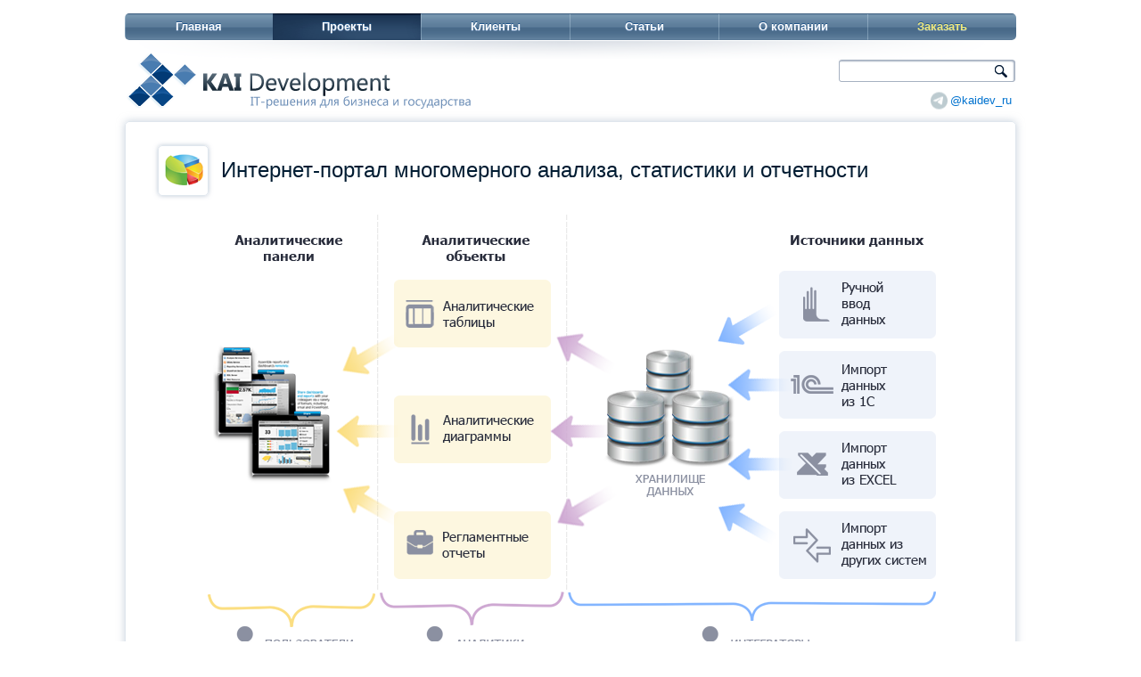

--- FILE ---
content_type: text/html; charset=utf-8
request_url: https://kaidev.ru/Pages/Project.aspx?p=OlapKai
body_size: 26545
content:


<!DOCTYPE html PUBLIC "-//W3C//DTD XHTML 1.0 Transitional//EN" "http://www.w3.org/TR/xhtml1/DTD/xhtml1-transitional.dtd">

<html>
<head id="ctl00_Head1"><link href="../App_Themes/kaidev/Photos.css" type="text/css" rel="stylesheet" /><link href="../App_Themes/kaidev/style.css" type="text/css" rel="stylesheet" /><meta charset="utf-8" />
	<!--[if IE]><script src="http://html5shiv.googlecode.com/svn/trunk/html5.js"></script><![endif]-->
	<title>
	Интернет-портал многомерного анализа, статистики и отчетности - KAI Development
</title><meta HTTP-EQUIV="Expires" content="0" /><meta HTTP-EQUIV="Pragma" CONTENET="nocashe" /><meta name="yandex-verification" content="4c401c295fb9e5fc" /><link rel="icon" href="../Images/icon.png" type="image/x-icon" /><meta name='keywords' content='анализ данных, olap, olap-технологии, аналитический объект, аналитическая таблица, аналитическая диаграмма, регламентный отчет' /><meta name='description' content='Портал представляет собой информационно-аналитическую систему, построенную на базе OLAP-технологий' /></head>
<body>


<div id="wrapper">

	<header id="header">
            
            <div id="navigate">
                <a  href='/'>Главная</a>
                <a class='current' href='/Pages/Projects.aspx'>Проекты</a>
                <a  href='/Pages/Clients.aspx'>Клиенты</a>
                <a  href='/Pages/Articles.aspx'>Статьи</a>
                <a  href='/Pages/Services.aspx'>О компании</a>
                  <a  href='/Pages/Question.aspx'><span>Заказать</span></a>
            </div>

        <div id="navi_back">
            
        </div>
        
        <div id="header_content">
            <a id="logo" href='/'></a>
		
        
            <div id="search">
                <input type="text" id="tbSearchText" name="tbSearchText"  maxlength="100"
			        onkeypress="if(event.which || event.keyCode){ if ((event.which == 13) || (event.keyCode == 13)) document.getElementById('btSearch').click(); }" />
                
                <a type="image" id="btSearch" name="btSearch" 
                    
                    style="border-width:0px;margin-left:5px" 
                    onclick="var p = trim(document.getElementById('tbSearchText').value); if (p != '') GoTo('/Pages/Search.aspx?p=' + document.getElementById('tbSearchText').value); else document.getElementById('tbSearchText').focus();" >
                </a>
                
            </div>


            <div id="contacts">
		        <a href="https://t.me/kaidev_ru">@kaidev_ru</a>
            </div>
        </div>
	</header><!-- #header-->

	<div id="content">
        <form name="aspnetForm" method="post" action="Project.aspx?p=OlapKai" id="aspnetForm">
<div>
<input type="hidden" name="ctl00_x_photos_ScriptManager1_HiddenField" id="ctl00_x_photos_ScriptManager1_HiddenField" value="" />
<input type="hidden" name="__EVENTTARGET" id="__EVENTTARGET" value="" />
<input type="hidden" name="__EVENTARGUMENT" id="__EVENTARGUMENT" value="" />
<input type="hidden" name="__VIEWSTATE" id="__VIEWSTATE" value="/[base64]/RgNC10LTRgdGC0LDQstC70Y/QtdGCINGB0L7QsdC+0Lkg0LjQvdGE0L7RgNC80LDRhtC40L7QvdC90L4t0LDQvdCw0LvQuNGC0LjRh9C10YHQutGD0Y4g0YHQuNGB0YLQtdC80YMsINC/[base64]/[base64]/[base64]/QvtC00YHQuNGB0YLQtdC80LAg0L7QsdGA0LDQsdC+0YLQutC4INC4INCw0L3QsNC70LjQt9CwINC00LDQvdC90YvRhTwvYj4g0L/QvtC30LLQvtC70Y/[base64]/QvtC30LLQvtC70Y/RjtGCINGE0L7RgNC80LjRgNC+0LLQsNGC0Ywg0LzQvdC+0LPQvtGD0YDQvtCy0L3QtdCy0YPRjiDQuNC10YDQsNGA0YXQuNGOINC40LfQvNC10YDQtdC90LjQuSDQtNCw0L3QvdGL0YUg0L/[base64]/[base64]/0L/QuNGA0L7QstC60Lgg0Lgg0YTQuNC70YzRgtGA0LDRhtC40LguDQo8bGk+PGI+0KDQtdCz0LvQsNC80LXQvdGC0L3Ri9C1INC+0YLRh9C10YLRizwvYj4g0L/RgNC10LTRgdGC0LDQstC70Y/[base64]/[base64]/[base64]/0L7Qt9Cy0L7Qu9GP0LXRgiDRgdC+0LfQtNCw0LLQsNGC0Ywg0LDQvdCw0LvQuNGC0LjRh9C10YHQutC40LUg0L/QsNC90LXQu9C4INC4INC/0YDQtdC00L7RgdGC0LDQstC70Y/RgtGMINC6INC90LjQvCDQtNC+0YHRgtGD0L8g0L7QsdGL0YfQvdGL0Lwg0L/QvtC70YzQt9C+0LLQsNGC0LXQu9GP0LwuINCQ0L3QsNC70LjRgtC40YfQtdGB0LrQuNC1INC/0LDQvdC10LvQuCDQv9GA0LXQtNGB0YLQsNCy0LvRj9GO0YIg0YHQvtCx0L7QuSDQvdCw0LHQvtGAINCw0L3QsNC70LjRgtC40YfQtdGB0LrQuNGFINC+0LHRitC10LrRgtC+0LIuDQo8bGk+PGI+0J/QvtC00YHQuNGB0YLQtdC80LAg0LDQtNC80LjQvdC40YHRgtGA0LjRgNC+0LLQsNC90LjRjzwvYj4g0YHQvtC00LXRgNC20LjRgiDRhNGD0L3QutGG0LjQuCDRg9C/[base64]/cD1PbGFwQWJvdXQnPk9MQVAt0YLQtdGF0L3QvtC70L7Qs9C40Lg8L2E+DQo8bGk+PGEgaHJlZj0naHR0cDovL2thaWRldi5ydS9QYWdlcy9BcnRpY2xlLmFzcHg/cD1PbGFwU3RhZ2UnPtCt0YLQsNC/0Ysg0L/[base64]/GWA==" />
</div>

<script type="text/javascript">
//<![CDATA[
var theForm = document.forms['aspnetForm'];
if (!theForm) {
    theForm = document.aspnetForm;
}
function __doPostBack(eventTarget, eventArgument) {
    if (!theForm.onsubmit || (theForm.onsubmit() != false)) {
        theForm.__EVENTTARGET.value = eventTarget;
        theForm.__EVENTARGUMENT.value = eventArgument;
        theForm.submit();
    }
}
//]]>
</script>


<script src="/WebResource.axd?d=hu2i9FXFg557bPlg0HRUOXiGSTVIKuOQue39YMt2DuK72sMvzEVIkpWDHNhSwutr8t_P-VgORN-itgH_2Ik0bd0m3V01&amp;t=636271780545017912" type="text/javascript"></script>


<script src="/Scripts/scripts.js?202611" type="text/javascript"></script>
<script src="/Scripts/wz_tooltip/wz_tooltip.js" type="text/javascript"></script>
<script src="/Scripts/jquery-1.7.2.js" type="text/javascript"></script><script>FullScreen();</script>
<script src="/ScriptResource.axd?d=J9xV-LYWRPnVb7AfU6T2FIEBIAh5QrX18xXjK6QdSsyPOF-S1RJtbDBTcYzm_DhYL1ng7gEU0RR4mEdRU5Q0zwCZ-COHw_BOOtGI_SiEdXDucpjN6k8Weef9quapq1SIyX50lfjefmI0JgPGz0b2iXARoBoOi3JKdn1hr_PJeCFCci7N0&amp;t=633643553665714165" type="text/javascript"></script>
<script src="/ScriptResource.axd?d=UKAmBzrFru1xwHmUyDDrpy00gtJ9OhS3T_0FFt2Wzf8Q0epG9fcLq8DzsRk4MyM2Sl1iNScjuAK1xiM5b6e9vwiuoRSrEU-dND_cg0r4hZf70DRld5Hwsc13hyx_n7qbyyMwO-gg49aFHkpzl7IENE9vQwFmGek2f_SjJD6EiPEotEyZ0&amp;t=633643553665714165" type="text/javascript"></script>
<script src="/Pages/Project.aspx?_TSM_HiddenField_=ctl00_x_photos_ScriptManager1_HiddenField&amp;_TSM_CombinedScripts_=%3b%3bAjaxControlToolkit%2c+Version%3d1.0.20229.20821%2c+Culture%3dneutral%2c+PublicKeyToken%3d28f01b0e84b6d53e%3aen-US%3ac5c982cc-4942-4683-9b48-c2c58277700f%3ae2e86ef9%3a1df13a87%3a3858419b%3a9ea3f0e2%3a96741c43%3ac4c00916%3ac7c04611%3acd120801%3a38ec41c0%3a9e8e87e9%3ad7738de7" type="text/javascript"></script>
<div>

	<input type="hidden" name="__VIEWSTATEGENERATOR" id="__VIEWSTATEGENERATOR" value="0391A296" />
	<input type="hidden" name="__EVENTVALIDATION" id="__EVENTVALIDATION" value="/wEWCQLfqo35BwLlz6fJDgLuuI2BDQLNt7mhCAKclI/mCQLm5tzfAQKC88ruCQKEs52WDgLL4afcC+DsiHuDMuJxjOSe0+O5XbfANVA+" />
</div>
            
    <script type="text/javascript" src="http://userapi.com/js/api/openapi.js?49"></script>
    <script type="text/javascript">
        VK.init({ apiId: 2925544, onlyWidgets: true });
</script>

<div class="block_content box_shadow1">

        
    <div id="ctl00_x_lbTitle" class="title_block"><table><tr><td style='width:61px'><div class='project_icon box_shadow2'><img src='/Images/project_analytics.png'></div></td><td><h1 style='padding-left:8px;'>Интернет-портал многомерного анализа, статистики и отчетности</h1></td></tr></table></div>
       
        
    <div id="ctl00_x_lbHtml"><center>
<img width='837' height='519' src='../Images/screen_analytics.png' alt='Интернет-портал многомерного анализа, статистики и отчетности' />
</center>

<p>
Интернет портал многомерного анализа, статистики и отчетности содержит 4 основные подсистемы:
<ol>
<li><b>Подсистема хранения и интеграции данных</b> включает хранилище данных и механизмы для интеграции с различными внешними источниками, такими как базы 1С, excel-файлы, базы данных любых форматов сторонних информационных систем. Реализована возможность настройки автоматической загрузки данных из различных источников по заданному графику. 
<li><b>Подсистема обработки и анализа данных</b> позволяет формировать различные аналитические объекты, такие как аналитические таблицы, аналитические диаграммы и регламентные отчеты:
<ul style='padding-left:30px'>
<li><b>Аналитические таблицы</b> позволяют формировать многоуровневую иерархию измерений данных по столбцам и строкам.  Аналитические таблицы строятся на базе <a href='http://kaidev.ru/Pages/Article.aspx?p=OlapAbout'>OLAP-технологий</a>.
<li><b>Аналитические диаграммы</b> позволяют представить данные в наглядном графическом виде в виде плоской или объемной диаграммы. Поддерживаются различные типы диаграмм: столбиковая, круговая, кольцевая и др. При формировании аналитической диаграммы можно указать измерения данных для отображения, группировки и фильтрации.
<li><b>Регламентные отчеты</b> представляют собой отчеты утвержденной формы, формируемые на базе шаблона word или excel-файла.
</ul>
Доступ к подсистеме обработки и анализа данных имеют только аналитики. Поддерживается разграничение прав на доступ к сегментам хранилища данных и к аналитическим объектам.
<li><b>Подсистема представления данных</b> позволяет создавать аналитические панели и предоставлять к ним доступ обычным пользователям. Аналитические панели представляют собой набор аналитических объектов.
<li><b>Подсистема администрирования</b> содержит функции управления порталом.
</ol>
</p>
<p>
Для Вас могут оказаться интересными следующие статьи:
<ul>
<li><a href='http://kaidev.ru/Pages/Article.aspx?p=OlapAbout'>OLAP-технологии</a>
<li><a href='http://kaidev.ru/Pages/Article.aspx?p=OlapStage'>Этапы построения OLAP-системы</a>
<li><a href='http://kaidev.ru/Pages/Article.aspx?p=OlapSystem'>Информационно-аналитические системы на базе OLAP-технологий</a>
<li><a href='http://kaidev.ru/Pages/Article.aspx?p=OlapSystem_applications'>Применение OLAP-технологий</a>
</ul>
</p></div>

    
    <p id="ctl00_x_question">Вы можете <a href='/Pages/Question.aspx'>связаться с нами</a>, чтобы сделать заказ, либо по другим вопросам сотрудничества.</p>
     <script type="text/javascript">
//<![CDATA[
Sys.WebForms.PageRequestManager._initialize('ctl00$x$photos$ScriptManager1', document.getElementById('aspnetForm'));
Sys.WebForms.PageRequestManager.getInstance()._updateControls(['tctl00$x$photos$updPanel'], ['ctl00$x$photos$btPicImage_Refresh'], [], 90);
//]]>
</script>




<script language="javascript" type="text/javascript">
    var n = 0; var ids = new Array(0); var captions = new Array(); var widths = new Array(0); var heights = new Array(0); 
    var inext;
    var iprev;
    var ix;
    function ShowPicture(i)
    {
        ix = i;
        $get('ctl00_x_photos_hPhotoID').value = ids[i];
        ResetLoadingPicture();
        $get('PicImage').width = widths[i];
        $get('PicImage').height = heights[i];
        $get('loadingImg').style.visibility = 'visible';

        // next - prev
        if (i < n-1) inext = i+1; else inext = 0;
        if (i > 0) iprev = i-1; else iprev = n-1;
        
        // show
        $get('ctl00_x_photos_btPicImage_Refresh').click();
        $get('ctl00_x_photos_btPic_Show').click();
    }
    function HidePicture()
    {
        $get('ctl00_x_photos_btPic_Hide').click();
        ResetLoadingPicture();
    }
    function blankImg()
    {
        return '/Images/blank2.gif';
    }
    function ResetLoadingPicture()
    {
        $get('PicText').innerHTML = 'Загружается...';
        $get('PicImage').src = blankImg();
    }
    function OnPhotoGalleryLoad()
    {
        ResetLoadingPicture();
    }
    // Close picture panel on ESC
	function f_Key() { if(window.event.keyCode==27) HidePicture(); 
    if(window.event.keyCode==37)
    ShowPicture(iprev);
    if(window.event.keyCode==39)
    ShowPicture(inext);

    
    } 
	document.onkeydown = f_Key;
</script>

<div class="page" id="photos">
	
	
</div>

<input type="submit" name="ctl00$x$photos$btPic_Show" value="" id="ctl00_x_photos_btPic_Show" style="display:none" />
<input type="submit" name="ctl00$x$photos$btPic_Hide" value="" id="ctl00_x_photos_btPic_Hide" style="display:none" />
<input type="submit" name="ctl00$x$photos$btPicImage_Refresh" value="" id="ctl00_x_photos_btPicImage_Refresh" style="display:none" />

<div id="ctl00_x_photos_PanelPic" style="display:none;">
    <table><tr><td /><td>
        <p onclick="javascript:HidePicture()" class="hand PicText" style="text-align:right; color:#CCC;cursor:pointer;">Закрыть (Esc)</p>
        
    </td><td /></tr><tr><td>
        <img src='http://kaidev.ru/Images/Imagebanner/nav_paddles_1.png' onclick="ShowPicture(iprev)" class="hand" alt="<" title="Назад" />
    </td><td>
        
        <table border="0" cellpadding="0" cellspacing="0" class="photo-frame"><tr><td class="topx--"/><td class="top-x-"/><td class="top--x"/></tr><tr><td class="midx--"></td><td>
            <img id="PicImage" src='javascript:GetDefaultImage()' class="photo_198" style="border:4px solid white;" onload="OnImageLoad()" />
        </td><td class="mid--x"></td></tr><tr><td class="botx--"/><td class="bot-x-"/><td class="bot--x"/></tr></table>
        <div id="ctl00_x_photos_loading" style="z-index:1;top:254px"><img id="loadingImg" src='/Images/loading.gif' width="" height="" /></div>

    </td><td>
        <img src='http://kaidev.ru/Images/Imagebanner/nav_paddles_2.png' onclick="ShowPicture(inext)" class="hand" alt=">" title="Далее" />
    </td></tr></table>

    <p id="PicText" class="PicText" />

    <div id="ctl00_x_photos_updPanel">
	
            <input type="hidden" name="ctl00$x$photos$hPhotoID" id="ctl00_x_photos_hPhotoID" />
            <input type="hidden" name="ctl00$x$photos$hCaption" id="ctl00_x_photos_hCaption" />
            <input type="hidden" name="ctl00$x$photos$hWidth" id="ctl00_x_photos_hWidth" />
            <input type="hidden" name="ctl00$x$photos$hHeight" id="ctl00_x_photos_hHeight" />
            <input type="hidden" name="ctl00$x$photos$hImageUrl" id="ctl00_x_photos_hImageUrl" />
	        
            <script type="text/javascript" language="javascript">
                Sys.WebForms.PageRequestManager.getInstance().add_endRequest(EndRequestHandler);           
                function EndRequestHandler(sender, args)
                {
                	//setTimeout('aaa()', 3000)
                    var img = $get('PicImage');
                    img.src = $get('ctl00_x_photos_hImageUrl').value;
                    img.width = widths[ix];
                    img.height = heights[ix];
                }
                function aaa()
                {
                }
                function OnImageLoad()
                {
                    var img = $get('PicImage');
                    var s1 = img.src; s1 = s1.substr(s1.lastIndexOf("/") + 1)
                    var s2 = blankImg(); s2 = s2.substr(s2.lastIndexOf("/") + 1)
                    if (s1 != s2) 
                    {
                        $get('loadingImg').style.visibility = 'hidden';
                        $get('PicText').innerHTML = captions[ix];
                    }
                }

              </script>

        
</div>
    <div id="ctl00_x_photos_ctl00_backgroundElement"  class="modalBackground"></div>
</div>




<script language="javascript" type="text/javascript">OnPhotoGalleryLoad()</script>
    <table style=" width:500px; margin:0 auto;">
        <tr>
            <td style=" padding-bottom:1px; width:182px;">
                <div id="vk_like"></div>
            </td>
            <td style="width:182px;">
                <div id="fb-root">
                </div>
                <div class="fb-like" data-send="false" data-layout="button_count" data-width="100" data-show-faces="true" data-height="20" ></div>
            </td>
            <td>
                <g:plusone size="medium" ></g:plusone>
            </td>
        </tr>
    </table>

   
</div>

<script type="text/javascript">
    VK.Widgets.Like("vk_like", { type: "button", height: 20, pageImage: "http://kaidev.ru/Images/acd569b6d.png"});

    (function (d, s, id) {
        var js, fjs = d.getElementsByTagName(s)[0];
        if (d.getElementById(id)) return;
        js = d.createElement(s); js.id = id;
        js.src = "//connect.facebook.net/ru_RU/all.js#xfbml=1";
        fjs.parentNode.insertBefore(js, fjs);
    } (document, 'script', 'facebook-jssdk'));


    window.___gcfg = { lang: 'ru' };

    (function () {
        var po = document.createElement('script'); po.type = 'text/javascript'; po.async = true;
        po.src = 'https://apis.google.com/js/plusone.js';
        var s = document.getElementsByTagName('script')[0]; s.parentNode.insertBefore(po, s);
    })();
</script>


        

<script type="text/javascript">
//<![CDATA[
Sys.Application.initialize();
Sys.Application.add_init(function() {
    $create(AjaxControlToolkit.ModalPopupBehavior, {"BackgroundCssClass":"modalBackground","CancelControlID":"ctl00_x_photos_btPic_Hide","PopupControlID":"ctl00_x_photos_PanelPic","dynamicServicePath":"/Pages/Project.aspx","id":"ctl00_x_photos_ctl00"}, null, null, $get("ctl00_x_photos_btPic_Show"));
});
Sys.Application.add_init(function() {
    $create(AjaxControlToolkit.AlwaysVisibleControlBehavior, {"HorizontalOffset":10,"HorizontalSide":1,"VerticalOffset":10,"VerticalSide":1,"id":"ctl00_x_photos_avce"}, null, null, $get("ctl00_x_photos_loading"));
});
//]]>
</script>
</form>
	</div><!-- #content-->

	<footer id="footer">
       
		<div>&copy; KAI Development, 2007 - 2026.</div>
        <!--<div class="right">Разработка сайта: <b><a target="_blank" href='http://www.kaidev.ru/'>KAI Development</a></b></div>-->
        <div id="MapSate">
            <span>Услуги:</span>
            <ul>
                    <li>
                    <a href="/Pages/Web/WebSites.aspx">Разработка сайтов</a>
                    </li>
                    <li>
                    <a href="/Pages/Web/WebPortal.aspx">Автоматизация бизнеса</a>
                    </li>
                    <li>
                    <a href="/Pages/Web/Government.aspx">Автоматизация госсектора</a>
                     </li>
                    
            </ul>
             <span>Инфо:</span>
            <ul>
        
                   <li>
                    <a href="/Pages/Services.aspx">О компании</a>
                    </li>
                    <li>
                    <a href="/Pages/Contacts.aspx">Контакты</a>
                    </li>
                    <li>
                    <a href="/Pages/Question.aspx">Связаться с нами</a>
                     </li>
            
            </ul>
        </div>
	</footer><!-- #footer -->

</div><!-- #wrapper -->


<script type="text/javascript">
var gaJsHost = (("https:" == document.location.protocol) ? "https://ssl." : "http://www.");
document.write(unescape("%3Cscript src='" + gaJsHost + "google-analytics.com/ga.js' type='text/javascript'%3E%3C/script%3E"));
</script>
<script type="text/javascript">
var pageTracker = _gat._getTracker("UA-4356410-1");
pageTracker._initData();
pageTracker._trackPageview();
</script>


</body>
</html>

 

--- FILE ---
content_type: text/css
request_url: https://kaidev.ru/App_Themes/kaidev/Photos.css
body_size: 2276
content:
/* 0 BASIC TAGS */

img {
	border-width: 0;
}
/* 2 PAGE */

.page {
	background-repeat: repeat-y;
	margin-left: auto;
	margin-right: auto;
}


/* 2.1 HOME, RESUME, LINKS, REGISTER, ADMIN/ALBUMS, ADMIN/PHOTOS PAGES */

#home, #resume, #links, #register, #admin-albums, #admin-photos {
	position: relative;
	padding: 0px 37px;
	padding-bottom: 40px; /* Weird Mozilla Bug */
}

#sidebar {
	float: left;
	width: 214px;
	height: 100%;
}


#whatsnew {
	float: left;
	width: 200px;
	height: 100%;
}

#coollinks {
	margin-left: 220px;
}

#resume #photo {
	position: absolute;
	left: 37px;
	top: 20px;
	width: 214px;
}

#resume .first {
	margin-top: 0;
	border-top: 1px solid #bababa;
	padding-top: 1.5em;
}

dl {
	margin-top: 0;
	margin-bottom: 0;
	border-top: 1px solid #bababa;
	padding-top: 1.5em;
	padding-bottom: 1.5em;
	position: relative;
}

dt {
	position: absolute;
	left: 0;
}

dd {
	margin-left: 150px;
	height: 2.0em;
}

.emptydata td {
	padding: 50px;
	color: #aeaeae;
}

/* 2.2 ALBUMS PAGE */

.view_pager 
{
    color: Maroon;
}

.view_pager a
{
    color: #015a00;
}

.view {
	margin-left: auto;
	margin-right: auto;
	width: 686px;
	text-align: center;
}

.view .photo-frame {
	margin-left: auto;
	margin-right: auto;
}

.item {
	padding: 20px 50px;
	color: #B2B2B2;
}

.nullpanel {
	padding: 150px;
	width: auto;
	text-align: center;
}

/* 2.3 PHOTOS, DETAILS, ADMIN/DETAILS PAGE */

/* #photos, */
#details, #admin-details {
	padding: 0;
	width: 760px;
}

.buttonbar {
	background-repeat: repeat-x;
	margin-left: auto;
	margin-right: auto;
	padding-top: 4px;
	width: 744px;
	height: 33px;
	text-align: center;
}

/*
#photos .view, #admin-details .view {
	margin-top: 20px;
	margin-bottom: 20px;
}*/



/* Inline styles are used because image controls hard code a border property */

.photo_198 {
	border: 4px solid #FFFFFF;
}

.PicText 
{
    text-align:center; 
    color:White;
    font-weight:bold;
    padding-top: 0px;
    font-size: 14pt;
    margin-bottom:2px;
}

.hand PicText
{
    cursor:pointer;
}


.hand
{
   cursor:pointer;
}

.modalBackground
{
    background-color:Gray;
    opacity:0.75;
    z-index:-1;
    position: fixed;
    left: 0px;
    top: 0px;
    width: 100%;
    height: 100%;
}


#loading
{
    top:254px;
    left:688px;
}

--- FILE ---
content_type: text/css
request_url: https://kaidev.ru/App_Themes/kaidev/style.css
body_size: 14961
content:
* {
	margin: 0;
	padding: 0;
}
header, nav, section, article, aside, footer {
	display: block;
}
body {
	font: 10pt Tahoma, Arial, Verdana, sans-serif;
	line-height:1.5;
	color:#1a2732;
	width: 100%;
}
a {
	color: #0072CF;
	outline: none;
	text-decoration: none;
}

.cls_txt_box
{
    padding:3px 4px;
    border-radius:4px;
    border:1px solid #7f9db9;
    }

a:hover {
	text-decoration: underline;
}
p {
	text-indent: 17px;
    margin-bottom: 12px;
    text-align:justify;
}
.no_ind
{
	text-indent: 0;
    }

h1
{
    font-weight:normal;
    font-size: 18pt;
    color: #001C32;
    }
h2
{
    margin-left: 17px;
    font-size:12pt;
    }

h3
{
    margin-left: 17px;
    font-size:10pt;
    font-weight:bold;
    }


ul, ol {
    margin: 7px 0;
    list-style-position:inside;
}

img {
	border: none;
}
input {
	vertical-align: middle;
}
#wrapper {
	width: 1000px;
	margin: 0 auto;
}

.Counter
{
    z-index: -1;
    position: absolute;
    left:-999px;
    }

.bt_blue
{
    text-align: center;
    background-color: #1B7CCB;
    border: none;
    width: 111px;
    height: 25px;
    color: white;
    font-weight: bold;
    cursor:pointer;
    
    -webkit-border-radius: 4px;
    -moz-border-radius: 4px;
    border-radius: 4px;
    
    text-shadow: 0px 1px 0px #20558A;
    }

/* Header
-----------------------------------------------------------------------------*/
#header {
    position:relative;
}


/* Меню навигации
-----------------------------------------------------------------------------*/
#navi_back
{
    height:25px;
    background-image:url("Images/header_back.png");
    background-repeat:no-repeat;
    margin-bottom: -25px;
    margin-top:1px;
    }

#navigate
{
    width:100%;
    margin-top:15px;
    display:table;
    
    overflow:hidden;
    }
    
#navigate a
{
    
    display:table-cell;
    height:30px;
    
    width:100px;
    margin:10px;
    
    background-image:url("Images/navi_back.png");
    background-position:0 0;
    
    text-align: center;
    vertical-align: middle;
    color:#FFF;
    font-weight:bold;
    text-decoration:none;
    
    text-shadow: 0px -1px 0px #20558A, 0px 1px 0px #6F90B8;
    }
    
#navigate a:first-child
{
    -webkit-border-radius:5px 0 0 5px;
    -moz-border-radius: 5px 0 0 5px;
    border-radius: 5px 0 0 5px;
    
    border-left-width:0;
}

#navigate a:last-child
{
    -webkit-border-radius:0 5px 5px 0;
    -moz-border-radius: 0 5px 5px 0;
    border-radius: 0 5px 5px 0;
    
    border-right-width:0;
}
    
#navigate a:hover
{
    background-position:0 90px;
    border-style:hidden;
    }
   
#navigate a:active
{
    background-position:0 60px;
    }
    
    
#navigate span
{
    color: #F3EB7B;
}
    
.current
{
    background-position:0 30px !important;
    border-style:hidden !important;
    }

/* КАИ логотип
-----------------------------------------------------------------------------*/
#logo
{
    display:block;
    width:394px;
    height:70px;
    margin:10px 0;
    background-image:url("Images/KAI_logo.png");
    }

/* Содержимое хедера
-----------------------------------------------------------------------------*/
#header_content
{
    position:relative;
    }

/* Поиск
-----------------------------------------------------------------------------*/
#search
{
    position:absolute;
    top:10px;
    right:0;
    width:200px;
    height:27px;
    background-image:url("Images/search_back.png");
    background-repeat:no-repeat;
    }

#search a
{
    cursor:pointer;
    position:absolute;
    right:0;
    top:0;
    bottom:0;
    width:30px;
    background-image:url("Images/search_glass.png");
    background-position:5px center;
    background-repeat:no-repeat;
    }
#search a:hover
{
    background-image:url("Images/search_glass_hover.png");
}
#search input
{
    border:none;
    margin: 6px 0 3px 8px;
    width: 160px;
    color:#6F90B8;
    }
    
#search input:focus
{
    outline:none;
    }
    
 .divSearchText
 {
     padding-left:69px;
     font-size:12px
 }
 
/* КАИ контакты
-----------------------------------------------------------------------------*/
#contacts
{
    color:#6f90b8;
    position:absolute;
    right:5px;
    bottom:3px;
    padding-bottom: 1px;
    padding-left:25px;
    background-image:url("Images/contact_telegram.png");
    background-repeat:no-repeat;
	background-position: left center;
}
    
#contacts span
{
    font-weight:bold;
    color:#001c3c;
    }
    
/* Middle
-----------------------------------------------------------------------------*/
#content {
}


/*-------Левое меню---------------*/
.left_menu
{
    float:left;
    width:225px;
    }

.left_menu ul
{
    margin:0;
    list-style:none;
    }

.left_menu ul li a
{
    display:block;
    padding: 8px 15px 8px 12px;
    background-image:url("Images/left_menu_panel.png");
    background-repeat:no-repeat;
    
    text-decoration:none;
    color:#001c32;
    }

.left_menu ul li a:hover
{
    background-image:url("Images/left_menu_panel_hover.png");
    }
    
.left_menu_current
{
    background-image:url("Images/left_menu_panel_current.png") !important;
    color:#FFF !important;
    }
/*-------Правый блок контента---------------*/ 
.right_content
{
    margin-left:250px;
    }




/* Middle
-----------------------------------------------------------------------------*/
#billboard
{
    min-height:300px;
    
    background-image:url("Images/billboard_back.png");
    background-repeat:no-repeat;
    background-position:center bottom;
    
    -webkit-border-radius: 5px;
    -moz-border-radius: 5px;
    border-radius: 5px;
    }

.client_icon
{
    width:100px;
    height:100px;
    
    -webkit-border-radius: 5px;
    -moz-border-radius: 5px;
    border-radius: 5px;
    
    display:table-cell;
    text-align:center;
    vertical-align:middle;
    }

.box_shadow1
{
    -webkit-box-shadow: 0px 0px 10px rgba(167, 181, 199, 0.62);
    -moz-box-shadow:    0px 0px 10px rgba(167, 181, 199, 0.62);
    box-shadow:         0px 0px 10px rgba(167, 181, 199, 0.62);
    
    border: 1px solid #DFE6ED;
    }

.box_shadow2
{
    -webkit-box-shadow: 0px 0px 5px rgba(167, 181, 199, 0.7);
    -moz-box-shadow: 0px 0px 5px rgba(167, 181, 199, 0.7);
    box-shadow: 0px 0px 5px rgba(167, 181, 199, 0.7);
    
    border: 1px solid #DFE6ED;
    }

.client_icon img
{
    max-width:90px;
    max-height:90px;
    }

.project_icon
{
    width:55px;
    height:55px;
    border: 1px solid #DFE6ED;
    -webkit-border-radius: 5px;
    -moz-border-radius: 5px;
    border-radius: 5px;
    
    display:table-cell;
    text-align:center;
    vertical-align:middle;
    }

.project_icon img
{
    max-width:50px;
    max-height:50px;
    }

/* Footer
-----------------------------------------------------------------------------*/
#footer 
{
    margin-top: 30px;
    background-image:url("Images/footer_back.png");
    background-repeat:no-repeat;
    
    padding:50px 0 15px 0;
    
    font-size:9pt;
    color:#6f90b8;
}

#footer b
{
    color:#001c32;
}

#footer span
{
    color:#0072cf;
    font-weight:bold;
}

#footer div
{
    display:table-cell;
    float:left;
    width:448px;
    
}
#MapSate
{
    display:table-cell;
    float:left;
    margin-left:104px;
    
}

#MapSate ul
{
    display:table-cell;
    float:left;
    padding:0;
    margin:0;
    
    
}
#MapSate span
{
    display:table-cell;
    float:left;
    margin-left:40px;
    color:#8d99a3;
    
    
    
}


#MapSate span, x:-moz-any-link
{
    display:table-cell;
    float:left;
    margin-left:33px;
    color:#8d99a3;
    
    
    
}
#MapSate li
{
    list-style-type:none;
     margin-left:15px
}




/* Элементы страниц
-----------------------------------------------------------------------------*/
.left 
{
    float:left;
    }
    
.right 
{
    float:right;
    }
    

.block_content
{
    min-height:200px;
    background-image:url("Images/fonBlock.png");
    background-repeat:repeat-x;
    background-position:bottom;
    padding:20px 30px 30px 30px;
    
    -webkit-border-radius: 5px;
    -moz-border-radius: 5px;
    border-radius: 5px;
    
    -webkit-box-shadow: 0px 0px 10px rgba(167, 181, 199, 0.62);
    -moz-box-shadow:    0px 0px 10px rgba(167, 181, 199, 0.62);
    box-shadow:         0px 0px 10px rgba(167, 181, 199, 0.62);
    
    overflow:hidden;
    }




/* Таблица с картинкой
-----------------------------------------------------------------------------*/
.table_with_img td
{
    padding:10px;
    }

.table_with_img th
{
    vertical-align:top;
    padding:15px 0;
    }

/* Стили заголовка
-----------------------------------------------------------------------------*/


.title_icon
{
   // float:left;
    width:56px;
    height:56px;
    background-image:url("Images/title_icon_back.png");
    background-repeat:no-repeat;
    display:table-cell;
    text-align:center;
    vertical-align:middle;
    }

.title_block
{
    font-size:18pt;
    color:#001c32;
    padding:2px;
    overflow:hidden;
    margin-bottom: 15px;
    }

.title_block h1
{
    display:table-cell;
    padding-left:10px;
    vertical-align:middle;
  //  margin-bottom:4px;
  //  margin-top: 12px;
   // margin-left: 10px;
    }

.title_text
{
    color:#51626f;
    margin-bottom:10px;
    }

.title_text_sign
{
    font-weight:bold;
    text-align:right;
    margin-top:5px;
    }    

/* Список 1
-----------------------------------------------------------------------------*/
.list1
{
    list-style-position: inside;
    list-style-image: url('Images/list_icon1.png');
    } 

.list1 a
{
    color:#0072cf;
    text-decoration:none;
    }

.list1 a:hover
{
    text-decoration:underline;
    }

.list1 li
{
    padding: 5px 0;
    }

/* Контакты
-----------------------------------------------------------------------------*/
.contacts_table
{
    width:100%;
    text-align:left;
    color:#1a2732;
    }

.contacts_table th
{
    color:#8996a0;
    font-weight: normal;
    padding: 6px;
    }


.help_frame
{
    width:100%;
    height:835px;
    border:none;
  
    
    }
    
    .help_frame div
{
    
      background-color:White;
}

/* Список услуг
-----------------------------------------------------------------------------*/
.serv_list_text
{
    margin:5px;
    color:gray;
    height:80px;
    margin-bottom:0;
    
    }

.serv_list_title
{
    color:#001c3c;
    font-size:16pt;
    text-decoration:none;
    margin:12px 10px 0 10px;
    padding-bottom:9px;
    text-align:center;
    }

.serv_list_icon
{
    width:105px;
    height:170px;
    
    
    margin:0 auto;
  

    background-repeat:no-repeat;
    background-position:bottom;
    
    color:#0072cf;
    text-align:center;
    /*position:absolute;
    bottom: 6px;
    left: 100px;
    margin-top:170px;*/
    }

.serv_icon1
{
    background-image:url("Images/serv_icon1.png");
    }

.serv_icon2
{
    background-image:url("Images/serv_icon2.png");
    }

.serv_icon3
{
    background-image:url("Images/serv_icon3.png");
    }


.serv_list
{
    margin:0;
    list-style:none;
    overflow:hidden;
    margin-top:30px;
	width: 1202px
    }

.serv_list li
{
    display:inline;
    float:left;
    margin-right: 30px;
    padding-bottom:20px;
    
    background-image:url("Images/serv_list_shadow.png");
    background-repeat:no-repeat;
    background-position:bottom;
    }

.serv_list li:last-child
{
    margin-right:0;
    }

.serv_list li a
{
    text-decoration:none;
    display:block;
    padding:5px;
    
    background-color:#FFF;
    
    -webkit-border-radius: 5px;
    -moz-border-radius: 5px;
    border-radius: 5px;
    }

.serv_list_back
{ 
    width:300px;
    height:288px;


    position:relative;
    
    -webkit-border-radius: 5px;
    -moz-border-radius: 5px;
    border-radius: 5px;
    
    background-image:url("Images/fonBlock.png");
    background-repeat:repeat-x;
    background-position:bottom;
    }  

.serv_list li a:hover .serv_list_back
{ 
    background-image:none;
    }

.serv_list li a:hover .serv_list_title
{ 
    color:#0072cf;}
.serv_list a:hover .serv_list_icon
{
     text-decoration:underline;
}
     

/*Статьи*/

.article_block
{
    margin-bottom:20px;
    border:1px solid #DFE6ED;
    -webkit-border-radius: 5px;
    -moz-border-radius: 5px;
    border-radius: 5px;
    
    background-image: url("Images/content_block_back2.png");
    background-repeat: repeat-x;
    background-position: bottom;
    background-color:White;
    
    }
    
.article_title
{
    padding: 10px 50px;
    border-bottom:1px solid #DFE6ED;
    font-weight:bold;
    text-align:center;
    color:#001c32;
    font-size: 11pt;

    -webkit-border-radius: 5px 5px 0 0;
    -moz-border-radius:  5px 5px 0 0;
    border-radius:  5px 5px 0 0;
   
    border-top:1px solid #FFF;
   
    background-image: url("Images/content_block_back3.png");
    background-repeat: repeat-x;
    background-position: top;
    }
    
.article_text
{
    padding:15px;
    }
    
    
.project_table tr a:hover .project_icon 
{
 
    border: 1px solid red;

}

.logo
{
    position:absolute;
     margin-left:317px;
     margin-top:106px;
     z-index:-1
     
}
.article_block
{
    background-color:White !important;
}

.3dtur_frame
{
  width:680px;
  height:472px;
  margin-left:143px;
  
}


.blank_facebuk
{
    background-image:url('Images/facebook_logo.png'); 
    width:45px;
     height:46px;
     display:table-cell;
     float:left;
     background-repeat:no-repeat;
}
.blank_facebuk:hover
{
    background-image:url('Images/facebook_logo_new.png'); 
    width:45px;
     height:46px;
     display:table-cell;
     float:left;
     background-repeat:no-repeat;
}

.blank_vk
{
    background-image:url('Images/vkontakte_logo.png'); 
    width:45px;
     height:46px;
     display:table-cell;
     float:left;
     background-repeat:no-repeat;
}
.blank_vk:hover
{
    background-image:url('Images/vkontakte_logo_new.png'); 
    width:45px;
     height:46px;
     display:table-cell;
     float:left;
     background-repeat:no-repeat;
}



#ctl00_x_imgIcon
{
    max-width: 205px;
max-height: 209px;
}


.disabled-question-btn {
    background-color: #90afd4;
    cursor: not-allowed;
}

--- FILE ---
content_type: application/x-javascript
request_url: https://kaidev.ru/Pages/Project.aspx?_TSM_HiddenField_=ctl00_x_photos_ScriptManager1_HiddenField&_TSM_CombinedScripts_=%3b%3bAjaxControlToolkit%2c+Version%3d1.0.20229.20821%2c+Culture%3dneutral%2c+PublicKeyToken%3d28f01b0e84b6d53e%3aen-US%3ac5c982cc-4942-4683-9b48-c2c58277700f%3ae2e86ef9%3a1df13a87%3a3858419b%3a9ea3f0e2%3a96741c43%3ac4c00916%3ac7c04611%3acd120801%3a38ec41c0%3a9e8e87e9%3ad7738de7
body_size: 32549
content:
//START AjaxControlToolkit.Common.Common.js
Type.registerNamespace('AjaxControlToolkit');AjaxControlToolkit.BoxSide = function() {
}
AjaxControlToolkit.BoxSide.prototype = {
Top : 0,
Right : 1,
Bottom : 2,
Left : 3
}
AjaxControlToolkit.BoxSide.registerEnum("AjaxControlToolkit.BoxSide", false);AjaxControlToolkit._CommonToolkitScripts = function() {
}
AjaxControlToolkit._CommonToolkitScripts.prototype = {
_borderStyleNames : ["borderTopStyle","borderRightStyle","borderBottomStyle","borderLeftStyle"],
_borderWidthNames : ["borderTopWidth", "borderRightWidth", "borderBottomWidth", "borderLeftWidth"],
_paddingWidthNames : ["paddingTop", "paddingRight", "paddingBottom", "paddingLeft"],
_marginWidthNames : ["marginTop", "marginRight", "marginBottom", "marginLeft"],
getCurrentStyle : function(element, attribute, defaultValue) {
var currentValue = null;if (element) {
if (element.currentStyle) {
currentValue = element.currentStyle[attribute];} else if (document.defaultView && document.defaultView.getComputedStyle) {
var style = document.defaultView.getComputedStyle(element, null);if (style) {
currentValue = style[attribute];}
}
if (!currentValue && element.style.getPropertyValue) {
currentValue = element.style.getPropertyValue(attribute);}
else if (!currentValue && element.style.getAttribute) {
currentValue = element.style.getAttribute(attribute);} 
}
if ((!currentValue || currentValue == "" || typeof(currentValue) === 'undefined')) {
if (typeof(defaultValue) != 'undefined') {
currentValue = defaultValue;}
else {
currentValue = null;}
} 
return currentValue;},
getInheritedBackgroundColor : function(element) {
if (!element) return '#FFFFFF';var background = this.getCurrentStyle(element, 'backgroundColor');try {
while (!background || background == '' || background == 'transparent' || background == 'rgba(0, 0, 0, 0)') {
element = element.parentNode;if (!element) {
background = '#FFFFFF';} else {
background = this.getCurrentStyle(element, 'backgroundColor');}
}
} catch(ex) {
background = '#FFFFFF';}
return background;},
getLocation : function(element) {
if (element === document.documentElement) {
return new Sys.UI.Point(0,0);}
if (Sys.Browser.agent == Sys.Browser.InternetExplorer && Sys.Browser.version < 7) {
if (element.window === element || element.nodeType === 9 || !element.getClientRects || !element.getBoundingClientRect) return new Sys.UI.Point(0,0);var screenRects = element.getClientRects();if (!screenRects || !screenRects.length) {
return new Sys.UI.Point(0,0);}
var first = screenRects[0];var dLeft = 0;var dTop = 0;var inFrame = false;try {
inFrame = element.ownerDocument.parentWindow.frameElement;} catch(ex) {
inFrame = true;}
if (inFrame) {
var clientRect = element.getBoundingClientRect();if (!clientRect) {
return new Sys.UI.Point(0,0);}
var minLeft = first.left;var minTop = first.top;for (var i = 1;i < screenRects.length;i++) {
var r = screenRects[i];if (r.left < minLeft) {
minLeft = r.left;}
if (r.top < minTop) {
minTop = r.top;}
}
dLeft = minLeft - clientRect.left;dTop = minTop - clientRect.top;}
var ownerDocument = element.document.documentElement;return new Sys.UI.Point(first.left - 2 - dLeft + ownerDocument.scrollLeft, first.top - 2 - dTop + ownerDocument.scrollTop);}
return Sys.UI.DomElement.getLocation(element);},
setLocation : function(element, point) {
Sys.UI.DomElement.setLocation(element, point.x, point.y);},
getContentSize : function(element) {
if (!element) {
throw Error.argumentNull('element');}
var size = this.getSize(element);var borderBox = this.getBorderBox(element);var paddingBox = this.getPaddingBox(element);return {
width : size.width - borderBox.horizontal - paddingBox.horizontal,
height : size.height - borderBox.vertical - paddingBox.vertical
}
},
getSize : function(element) {
if (!element) {
throw Error.argumentNull('element');}
return {
width: element.offsetWidth,
height: element.offsetHeight
};},
setContentSize : function(element, size) {
if (!element) {
throw Error.argumentNull('element');}
if (!size) {
throw Error.argumentNull('size');}
if(this.getCurrentStyle(element, 'MozBoxSizing') == 'border-box' || this.getCurrentStyle(element, 'BoxSizing') == 'border-box') {
var borderBox = this.getBorderBox(element);var paddingBox = this.getPaddingBox(element);size = {
width: size.width + borderBox.horizontal + paddingBox.horizontal,
height: size.height + borderBox.vertical + paddingBox.vertical
};}
element.style.width = size.width.toString() + 'px';element.style.height = size.height.toString() + 'px';},
setSize : function(element, size) {
if (!element) {
throw Error.argumentNull('element');}
if (!size) {
throw Error.argumentNull('size');}
var borderBox = this.getBorderBox(element);var paddingBox = this.getPaddingBox(element);var contentSize = {
width: size.width - borderBox.horizontal - paddingBox.horizontal,
height: size.height - borderBox.vertical - paddingBox.vertical
};this.setContentSize(element, contentSize);},
getBounds : function(element) {
var offset = $common.getLocation(element);return new Sys.UI.Bounds(offset.x, offset.y, element.offsetWidth || 0, element.offsetHeight || 0);}, 
setBounds : function(element, bounds) {
if (!element) {
throw Error.argumentNull('element');}
if (!bounds) {
throw Error.argumentNull('bounds');}
this.setSize(element, bounds);$common.setLocation(element, bounds);},
getClientBounds : function() {
var clientWidth;var clientHeight;switch(Sys.Browser.agent) {
case Sys.Browser.InternetExplorer:
clientWidth = document.documentElement.clientWidth;clientHeight = document.documentElement.clientHeight;break;case Sys.Browser.Safari:
clientWidth = window.innerWidth;clientHeight = window.innerHeight;break;case Sys.Browser.Opera:
clientWidth = Math.min(window.innerWidth, document.body.clientWidth);clientHeight = Math.min(window.innerHeight, document.body.clientHeight);break;default: 
clientWidth = Math.min(window.innerWidth, document.documentElement.clientWidth);clientHeight = Math.min(window.innerHeight, document.documentElement.clientHeight);break;}
return new Sys.UI.Bounds(0, 0, clientWidth, clientHeight);},
getMarginBox : function(element) {
if (!element) {
throw Error.argumentNull('element');}
var box = {
top: this.getMargin(element, AjaxControlToolkit.BoxSide.Top),
right: this.getMargin(element, AjaxControlToolkit.BoxSide.Right),
bottom: this.getMargin(element, AjaxControlToolkit.BoxSide.Bottom),
left: this.getMargin(element, AjaxControlToolkit.BoxSide.Left)
};box.horizontal = box.left + box.right;box.vertical = box.top + box.bottom;return box;},
getBorderBox : function(element) {
if (!element) {
throw Error.argumentNull('element');}
var box = {
top: this.getBorderWidth(element, AjaxControlToolkit.BoxSide.Top),
right: this.getBorderWidth(element, AjaxControlToolkit.BoxSide.Right),
bottom: this.getBorderWidth(element, AjaxControlToolkit.BoxSide.Bottom),
left: this.getBorderWidth(element, AjaxControlToolkit.BoxSide.Left)
};box.horizontal = box.left + box.right;box.vertical = box.top + box.bottom;return box;},
getPaddingBox : function(element) {
if (!element) {
throw Error.argumentNull('element');}
var box = {
top: this.getPadding(element, AjaxControlToolkit.BoxSide.Top),
right: this.getPadding(element, AjaxControlToolkit.BoxSide.Right),
bottom: this.getPadding(element, AjaxControlToolkit.BoxSide.Bottom),
left: this.getPadding(element, AjaxControlToolkit.BoxSide.Left)
};box.horizontal = box.left + box.right;box.vertical = box.top + box.bottom;return box;},
isBorderVisible : function(element, boxSide) {
if (!element) {
throw Error.argumentNull('element');}
if(boxSide < AjaxControlToolkit.BoxSide.Top || boxSide > AjaxControlToolkit.BoxSide.Left) {
throw Error.argumentOutOfRange(String.format(Sys.Res.enumInvalidValue, boxSide, 'AjaxControlToolkit.BoxSide'));}
var styleName = this._borderStyleNames[boxSide];var styleValue = this.getCurrentStyle(element, styleName);return styleValue != "none";},
getMargin : function(element, boxSide) {
if (!element) {
throw Error.argumentNull('element');}
if(boxSide < AjaxControlToolkit.BoxSide.Top || boxSide > AjaxControlToolkit.BoxSide.Left) {
throw Error.argumentOutOfRange(String.format(Sys.Res.enumInvalidValue, boxSide, 'AjaxControlToolkit.BoxSide'));}
var styleName = this._marginWidthNames[boxSide];var styleValue = this.getCurrentStyle(element, styleName);try { return this.parsePadding(styleValue);} catch(ex) { return 0;}
},
getBorderWidth : function(element, boxSide) {
if (!element) {
throw Error.argumentNull('element');}
if(boxSide < AjaxControlToolkit.BoxSide.Top || boxSide > AjaxControlToolkit.BoxSide.Left) {
throw Error.argumentOutOfRange(String.format(Sys.Res.enumInvalidValue, boxSide, 'AjaxControlToolkit.BoxSide'));}
if(!this.isBorderVisible(element, boxSide)) {
return 0;} 
var styleName = this._borderWidthNames[boxSide];var styleValue = this.getCurrentStyle(element, styleName);return this.parseBorderWidth(styleValue);},
getPadding : function(element, boxSide) {
if (!element) {
throw Error.argumentNull('element');}
if(boxSide < AjaxControlToolkit.BoxSide.Top || boxSide > AjaxControlToolkit.BoxSide.Left) {
throw Error.argumentOutOfRange(String.format(Sys.Res.enumInvalidValue, boxSide, 'AjaxControlToolkit.BoxSide'));}
var styleName = this._paddingWidthNames[boxSide];var styleValue = this.getCurrentStyle(element, styleName);return this.parsePadding(styleValue);},
parseBorderWidth : function(borderWidth) {
if (!this._borderThicknesses) {
var borderThicknesses = { };var div0 = document.createElement('div');div0.style.visibility = 'hidden';div0.style.position = 'absolute';div0.style.fontSize = '1px';document.body.appendChild(div0)
var div1 = document.createElement('div');div1.style.height = '0px';div1.style.overflow = 'hidden';div0.appendChild(div1);var base = div0.offsetHeight;div1.style.borderTop = 'solid black';div1.style.borderTopWidth = 'thin';borderThicknesses['thin'] = div0.offsetHeight - base;div1.style.borderTopWidth = 'medium';borderThicknesses['medium'] = div0.offsetHeight - base;div1.style.borderTopWidth = 'thick';borderThicknesses['thick'] = div0.offsetHeight - base;div0.removeChild(div1);document.body.removeChild(div0);this._borderThicknesses = borderThicknesses;}
if (borderWidth) {
switch(borderWidth) {
case 'thin':
case 'medium':
case 'thick':
return this._borderThicknesses[borderWidth];case 'inherit':
return 0;}
var unit = this.parseUnit(borderWidth);Sys.Debug.assert(unit.type == 'px', String.format(AjaxControlToolkit.Resources.Common_InvalidBorderWidthUnit, unit.type));return unit.size;}
return 0;},
parsePadding : function(padding) {
if(padding) {
if(padding == 'inherit') {
return 0;}
var unit = this.parseUnit(padding);Sys.Debug.assert(unit.type == 'px', String.format(AjaxControlToolkit.Resources.Common_InvalidPaddingUnit, unit.type));return unit.size;}
return 0;},
parseUnit : function(value) {
if (!value) {
throw Error.argumentNull('value');}
value = value.trim().toLowerCase();var l = value.length;var s = -1;for(var i = 0;i < l;i++) {
var ch = value.substr(i, 1);if((ch < '0' || ch > '9') && ch != '-' && ch != '.' && ch != ',') {
break;}
s = i;}
if(s == -1) {
throw Error.create(AjaxControlToolkit.Resources.Common_UnitHasNoDigits);}
var type;var size;if(s < (l - 1)) {
type = value.substring(s + 1).trim();} else {
type = 'px';}
size = parseFloat(value.substr(0, s + 1));if(type == 'px') {
size = Math.floor(size);}
return { 
size: size,
type: type
};},
getElementOpacity : function(element) {
if (!element) {
throw Error.argumentNull('element');}
var hasOpacity = false;var opacity;if (element.filters) {
var filters = element.filters;if (filters.length !== 0) {
var alphaFilter = filters['DXImageTransform.Microsoft.Alpha'];if (alphaFilter) {
opacity = alphaFilter.opacity / 100.0;hasOpacity = true;}
}
}
else {
opacity = this.getCurrentStyle(element, 'opacity', 1);hasOpacity = true;}
if (hasOpacity === false) {
return 1.0;}
return parseFloat(opacity);},
setElementOpacity : function(element, value) {
if (!element) {
throw Error.argumentNull('element');}
if (element.filters) {
var filters = element.filters;var createFilter = true;if (filters.length !== 0) {
var alphaFilter = filters['DXImageTransform.Microsoft.Alpha'];if (alphaFilter) {
createFilter = false;alphaFilter.opacity = value * 100;}
}
if (createFilter) {
element.style.filter = 'progid:DXImageTransform.Microsoft.Alpha(opacity=' + (value * 100) + ')';}
}
else {
element.style.opacity = value;}
},
getVisible : function(element) {
return (element &&
("none" != $common.getCurrentStyle(element, "display")) &&
("hidden" != $common.getCurrentStyle(element, "visibility")));},
setVisible : function(element, value) {
if (element && value != $common.getVisible(element)) {
if (value) {
if (element.style.removeAttribute) {
element.style.removeAttribute("display");} else {
element.style.removeProperty("display");}
} else {
element.style.display = 'none';}
element.style.visibility = value ? 'visible' : 'hidden';}
},
resolveFunction : function(value) {
if (value) {
if (value instanceof Function) {
return value;} else if (String.isInstanceOfType(value) && value.length > 0) {
var func;if ((func = window[value]) instanceof Function) {
return func;} else if ((func = eval(value)) instanceof Function) {
return func;}
}
}
return null;},
addCssClasses : function(element, classNames) {
for(var i = 0;i < classNames.length;i++) {
Sys.UI.DomElement.addCssClass(element, classNames[i]);}
},
removeCssClasses : function(element, classNames) {
for(var i = 0;i < classNames.length;i++) {
Sys.UI.DomElement.removeCssClass(element, classNames[i]);}
},
setStyle : function(element, style) {
$common.applyProperties(element.style, style);},
removeHandlers : function(element, events) {
for (var name in events) {
$removeHandler(element, name, events[name]);}
},
overlaps : function(r1, r2) {
return r1.x < (r2.x + r2.width)
&& r2.x < (r1.x + r1.width)
&& r1.y < (r2.y + r2.height)
&& r2.y < (r1.y + r1.height);},
containsPoint : function(rect, x, y) {
return x >= rect.x && x < (rect.x + rect.width) && y >= rect.y && y < (rect.y + rect.height);},
isKeyDigit : function(keyCode) { 
return (0x30 <= keyCode && keyCode <= 0x39);},
isKeyNavigation : function(keyCode) { 
return (Sys.UI.Key.left <= keyCode && keyCode <= Sys.UI.Key.down);},
padLeft : function(text, size, ch, truncate) { 
return $common._pad(text, size || 2, ch || ' ', 'l', truncate || false);},
padRight : function(text, size, ch, truncate) { 
return $common._pad(text, size || 2, ch || ' ', 'r', truncate || false);},
_pad : function(text, size, ch, side, truncate) {
text = text.toString();var length = text.length;var builder = new Sys.StringBuilder();if (side == 'r') {
builder.append(text);} 
while (length < size) {
builder.append(ch);length++;}
if (side == 'l') {
builder.append(text);}
var result = builder.toString();if (truncate && result.length > size) {
if (side == 'l') {
result = result.substr(result.length - size, size);} else {
result = result.substr(0, size);}
}
return result;},
__DOMEvents : {
focusin : { eventGroup : "UIEvents", init : function(e, p) { e.initUIEvent("focusin", true, false, window, 1);} },
focusout : { eventGroup : "UIEvents", init : function(e, p) { e.initUIEvent("focusout", true, false, window, 1);} },
activate : { eventGroup : "UIEvents", init : function(e, p) { e.initUIEvent("activate", true, true, window, 1);} },
focus : { eventGroup : "UIEvents", init : function(e, p) { e.initUIEvent("focus", false, false, window, 1);} },
blur : { eventGroup : "UIEvents", init : function(e, p) { e.initUIEvent("blur", false, false, window, 1);} },
click : { eventGroup : "MouseEvents", init : function(e, p) { e.initMouseEvent("click", true, true, window, 1, p.screenX || 0, p.screenY || 0, p.clientX || 0, p.clientY || 0, p.ctrlKey || false, p.altKey || false, p.shiftKey || false, p.metaKey || false, p.button || 0, p.relatedTarget || null);} },
dblclick : { eventGroup : "MouseEvents", init : function(e, p) { e.initMouseEvent("click", true, true, window, 2, p.screenX || 0, p.screenY || 0, p.clientX || 0, p.clientY || 0, p.ctrlKey || false, p.altKey || false, p.shiftKey || false, p.metaKey || false, p.button || 0, p.relatedTarget || null);} },
mousedown : { eventGroup : "MouseEvents", init : function(e, p) { e.initMouseEvent("mousedown", true, true, window, 1, p.screenX || 0, p.screenY || 0, p.clientX || 0, p.clientY || 0, p.ctrlKey || false, p.altKey || false, p.shiftKey || false, p.metaKey || false, p.button || 0, p.relatedTarget || null);} },
mouseup : { eventGroup : "MouseEvents", init : function(e, p) { e.initMouseEvent("mouseup", true, true, window, 1, p.screenX || 0, p.screenY || 0, p.clientX || 0, p.clientY || 0, p.ctrlKey || false, p.altKey || false, p.shiftKey || false, p.metaKey || false, p.button || 0, p.relatedTarget || null);} },
mouseover : { eventGroup : "MouseEvents", init : function(e, p) { e.initMouseEvent("mouseover", true, true, window, 1, p.screenX || 0, p.screenY || 0, p.clientX || 0, p.clientY || 0, p.ctrlKey || false, p.altKey || false, p.shiftKey || false, p.metaKey || false, p.button || 0, p.relatedTarget || null);} },
mousemove : { eventGroup : "MouseEvents", init : function(e, p) { e.initMouseEvent("mousemove", true, true, window, 1, p.screenX || 0, p.screenY || 0, p.clientX || 0, p.clientY || 0, p.ctrlKey || false, p.altKey || false, p.shiftKey || false, p.metaKey || false, p.button || 0, p.relatedTarget || null);} },
mouseout : { eventGroup : "MouseEvents", init : function(e, p) { e.initMouseEvent("mousemove", true, true, window, 1, p.screenX || 0, p.screenY || 0, p.clientX || 0, p.clientY || 0, p.ctrlKey || false, p.altKey || false, p.shiftKey || false, p.metaKey || false, p.button || 0, p.relatedTarget || null);} },
load : { eventGroup : "HTMLEvents", init : function(e, p) { e.initEvent("load", false, false);} },
unload : { eventGroup : "HTMLEvents", init : function(e, p) { e.initEvent("unload", false, false);} },
select : { eventGroup : "HTMLEvents", init : function(e, p) { e.initEvent("select", true, false);} },
change : { eventGroup : "HTMLEvents", init : function(e, p) { e.initEvent("change", true, false);} },
submit : { eventGroup : "HTMLEvents", init : function(e, p) { e.initEvent("submit", true, true);} },
reset : { eventGroup : "HTMLEvents", init : function(e, p) { e.initEvent("reset", true, false);} },
resize : { eventGroup : "HTMLEvents", init : function(e, p) { e.initEvent("resize", true, false);} },
scroll : { eventGroup : "HTMLEvents", init : function(e, p) { e.initEvent("scroll", true, false);} }
},
tryFireRawEvent : function(element, rawEvent) {
try {
if (element.fireEvent) {
element.fireEvent("on" + rawEvent.type, rawEvent);return true;} else if (element.dispatchEvent) {
element.dispatchEvent(rawEvent);return true;}
} catch (e) {
}
return false;}, 
tryFireEvent : function(element, eventName, properties) {
try {
if (document.createEventObject) {
var e = document.createEventObject();$common.applyProperties(e, properties || {});element.fireEvent("on" + eventName, e);return true;} else if (document.createEvent) {
var def = $common.__DOMEvents[eventName];if (def) {
var e = document.createEvent(def.eventGroup);def.init(e, properties || {});element.dispatchEvent(e);return true;}
}
} catch (e) {
}
return false;},
wrapElement : function(innerElement, newOuterElement, newInnerParentElement) {
var parent = innerElement.parentNode;parent.replaceChild(newOuterElement, innerElement);(newInnerParentElement || newOuterElement).appendChild(innerElement);},
unwrapElement : function(innerElement, oldOuterElement) {
var parent = oldOuterElement.parentNode;if (parent != null) {
$common.removeElement(innerElement);parent.replaceChild(innerElement, oldOuterElement);}
},
removeElement : function(element) {
var parent = element.parentNode;if (parent != null) {
parent.removeChild(element);}
},
applyProperties : function(target, properties) {
for (var p in properties) {
var pv = properties[p];if (pv != null && Object.getType(pv)===Object) {
var tv = target[p];$common.applyProperties(tv, pv);} else {
target[p] = pv;}
}
},
createElementFromTemplate : function(template, appendToParent, nameTable) {
if (typeof(template.nameTable)!='undefined') {
var newNameTable = template.nameTable;if (String.isInstanceOfType(newNameTable)) {
newNameTable = nameTable[newNameTable];}
if (newNameTable != null) {
nameTable = newNameTable;}
}
var elementName = null;if (typeof(template.name)!=='undefined') {
elementName = template.name;}
var elt = document.createElement(template.nodeName);if (typeof(template.name)!=='undefined' && nameTable) {
nameTable[template.name] = elt;}
if (typeof(template.parent)!=='undefined' && appendToParent == null) {
var newParent = template.parent;if (String.isInstanceOfType(newParent)) {
newParent = nameTable[newParent];}
if (newParent != null) {
appendToParent = newParent;}
}
if (typeof(template.properties)!=='undefined' && template.properties != null) {
$common.applyProperties(elt, template.properties);}
if (typeof(template.cssClasses)!=='undefined' && template.cssClasses != null) {
$common.addCssClasses(elt, template.cssClasses);}
if (typeof(template.events)!=='undefined' && template.events != null) {
$addHandlers(elt, template.events);}
if (typeof(template.visible)!=='undefined' && template.visible != null) {
this.setVisible(elt, template.visible);}
if (appendToParent) {
appendToParent.appendChild(elt);}
if (typeof(template.opacity)!=='undefined' && template.opacity != null) {
$common.setElementOpacity(elt, template.opacity);}
if (typeof(template.children)!=='undefined' && template.children != null) {
for (var i = 0;i < template.children.length;i++) {
var subtemplate = template.children[i];$common.createElementFromTemplate(subtemplate, elt, nameTable);}
}
var contentPresenter = elt;if (typeof(template.contentPresenter)!=='undefined' && template.contentPresenter != null) {
contentPresenter = nameTable[contentPresenter];}
if (typeof(template.content)!=='undefined' && template.content != null) {
var content = template.content;if (String.isInstanceOfType(content)) {
content = nameTable[content];}
if (content.parentNode) {
$common.wrapElement(content, elt, contentPresenter);} else {
contentPresenter.appendChild(content);}
}
return elt;},
prepareHiddenElementForATDeviceUpdate : function () {
var objHidden = document.getElementById('hiddenInputToUpdateATBuffer_CommonToolkitScripts');if (!objHidden) {
var objHidden = document.createElement('input');objHidden.setAttribute('type', 'hidden');objHidden.setAttribute('value', '1');objHidden.setAttribute('id', 'hiddenInputToUpdateATBuffer_CommonToolkitScripts');objHidden.setAttribute('name', 'hiddenInputToUpdateATBuffer_CommonToolkitScripts');if ( document.forms[0] ) {
document.forms[0].appendChild(objHidden);}
}
},
updateFormToRefreshATDeviceBuffer : function () {
var objHidden = document.getElementById('hiddenInputToUpdateATBuffer_CommonToolkitScripts');if (objHidden) {
if (objHidden.getAttribute('value') == '1') {
objHidden.setAttribute('value', '0');} else {
objHidden.setAttribute('value', '1');}
}
}
}
var CommonToolkitScripts = AjaxControlToolkit.CommonToolkitScripts = new AjaxControlToolkit._CommonToolkitScripts();var $common = CommonToolkitScripts;Sys.UI.DomElement.getVisible = $common.getVisible;Sys.UI.DomElement.setVisible = $common.setVisible;Sys.UI.Control.overlaps = $common.overlaps;AjaxControlToolkit._DomUtility = function() {
}
AjaxControlToolkit._DomUtility.prototype = {
isDescendant : function(ancestor, descendant) {
for (var n = descendant.parentNode;n != null;n = n.parentNode) {
if (n == ancestor) return true;}
return false;},
isDescendantOrSelf : function(ancestor, descendant) {
if (ancestor === descendant) 
return true;return AjaxControlToolkit.DomUtility.isDescendant(ancestor, descendant);},
isAncestor : function(descendant, ancestor) {
return AjaxControlToolkit.DomUtility.isDescendant(ancestor, descendant);},
isAncestorOrSelf : function(descendant, ancestor) {
if (descendant === ancestor)
return true;return AjaxControlToolkit.DomUtility.isDescendant(ancestor, descendant);},
isSibling : function(self, sibling) {
var parent = self.parentNode;for (var i = 0;i < parent.childNodes.length;i++) {
if (parent.childNodes[i] == sibling) return true;}
return false;}
}
AjaxControlToolkit._DomUtility.registerClass("AjaxControlToolkit._DomUtility");AjaxControlToolkit.DomUtility = new AjaxControlToolkit._DomUtility();AjaxControlToolkit.TextBoxWrapper = function(element) {
AjaxControlToolkit.TextBoxWrapper.initializeBase(this, [element]);this._current = element.value;this._watermark = null;this._isWatermarked = false;}
AjaxControlToolkit.TextBoxWrapper.prototype = {
dispose : function() {
this.get_element().AjaxControlToolkitTextBoxWrapper = null;AjaxControlToolkit.TextBoxWrapper.callBaseMethod(this, 'dispose');},
get_Current : function() {
this._current = this.get_element().value;return this._current;},
set_Current : function(value) {
this._current = value;this._updateElement();},
get_Value : function() {
if (this.get_IsWatermarked()) {
return "";} else {
return this.get_Current();}
},
set_Value : function(text) {
this.set_Current(text);if (!text || (0 == text.length)) {
if (null != this._watermark) {
this.set_IsWatermarked(true);}
} else {
this.set_IsWatermarked(false);}
},
get_Watermark : function() {
return this._watermark;},
set_Watermark : function(value) {
this._watermark = value;this._updateElement();},
get_IsWatermarked : function() {
return this._isWatermarked;},
set_IsWatermarked : function(isWatermarked) {
if (this._isWatermarked != isWatermarked) {
this._isWatermarked = isWatermarked;this._updateElement();this._raiseWatermarkChanged();}
},
_updateElement : function() {
var element = this.get_element();if (this._isWatermarked) {
if (element.value != this._watermark) {
element.value = this._watermark;}
} else {
if (element.value != this._current) {
element.value = this._current;}
}
},
add_WatermarkChanged : function(handler) {
this.get_events().addHandler("WatermarkChanged", handler);},
remove_WatermarkChanged : function(handler) {
this.get_events().removeHandler("WatermarkChanged", handler);},
_raiseWatermarkChanged : function() {
var onWatermarkChangedHandler = this.get_events().getHandler("WatermarkChanged");if (onWatermarkChangedHandler) {
onWatermarkChangedHandler(this, Sys.EventArgs.Empty);}
}
}
AjaxControlToolkit.TextBoxWrapper.get_Wrapper = function(element) {
if (null == element.AjaxControlToolkitTextBoxWrapper) {
element.AjaxControlToolkitTextBoxWrapper = new AjaxControlToolkit.TextBoxWrapper(element);}
return element.AjaxControlToolkitTextBoxWrapper;}
AjaxControlToolkit.TextBoxWrapper.registerClass('AjaxControlToolkit.TextBoxWrapper', Sys.UI.Behavior);AjaxControlToolkit.TextBoxWrapper.validatorGetValue = function(id) {
var control = $get(id);if (control && control.AjaxControlToolkitTextBoxWrapper) {
return control.AjaxControlToolkitTextBoxWrapper.get_Value();}
return AjaxControlToolkit.TextBoxWrapper._originalValidatorGetValue(id);}
if (typeof(ValidatorGetValue) == 'function') {
AjaxControlToolkit.TextBoxWrapper._originalValidatorGetValue = ValidatorGetValue;ValidatorGetValue = AjaxControlToolkit.TextBoxWrapper.validatorGetValue;}
if (Sys.CultureInfo.prototype._getAbbrMonthIndex) {
try {
Sys.CultureInfo.prototype._getAbbrMonthIndex('');} catch(ex) {
Sys.CultureInfo.prototype._getAbbrMonthIndex = function(value) {
if (!this._upperAbbrMonths) {
this._upperAbbrMonths = this._toUpperArray(this.dateTimeFormat.AbbreviatedMonthNames);}
return Array.indexOf(this._upperAbbrMonths, this._toUpper(value));}
Sys.CultureInfo.CurrentCulture._getAbbrMonthIndex = Sys.CultureInfo.prototype._getAbbrMonthIndex;Sys.CultureInfo.InvariantCulture._getAbbrMonthIndex = Sys.CultureInfo.prototype._getAbbrMonthIndex;}
}

//END AjaxControlToolkit.Common.Common.js
//START AjaxControlToolkit.ExtenderBase.BaseScripts.js
Type.registerNamespace('AjaxControlToolkit');AjaxControlToolkit.BehaviorBase = function(element) {
AjaxControlToolkit.BehaviorBase.initializeBase(this,[element]);this._clientStateFieldID = null;this._pageRequestManager = null;this._partialUpdateBeginRequestHandler = null;this._partialUpdateEndRequestHandler = null;}
AjaxControlToolkit.BehaviorBase.prototype = {
initialize : function() {
AjaxControlToolkit.BehaviorBase.callBaseMethod(this, 'initialize');},
dispose : function() {
AjaxControlToolkit.BehaviorBase.callBaseMethod(this, 'dispose');if (this._pageRequestManager) {
if (this._partialUpdateBeginRequestHandler) {
this._pageRequestManager.remove_beginRequest(this._partialUpdateBeginRequestHandler);this._partialUpdateBeginRequestHandler = null;}
if (this._partialUpdateEndRequestHandler) {
this._pageRequestManager.remove_endRequest(this._partialUpdateEndRequestHandler);this._partialUpdateEndRequestHandler = null;}
this._pageRequestManager = null;}
},
get_ClientStateFieldID : function() {
return this._clientStateFieldID;},
set_ClientStateFieldID : function(value) {
if (this._clientStateFieldID != value) {
this._clientStateFieldID = value;this.raisePropertyChanged('ClientStateFieldID');}
},
get_ClientState : function() {
if (this._clientStateFieldID) {
var input = document.getElementById(this._clientStateFieldID);if (input) {
return input.value;}
}
return null;},
set_ClientState : function(value) {
if (this._clientStateFieldID) {
var input = document.getElementById(this._clientStateFieldID);if (input) {
input.value = value;}
}
},
registerPartialUpdateEvents : function() {
if (Sys && Sys.WebForms && Sys.WebForms.PageRequestManager){
this._pageRequestManager = Sys.WebForms.PageRequestManager.getInstance();if (this._pageRequestManager) {
this._partialUpdateBeginRequestHandler = Function.createDelegate(this, this._partialUpdateBeginRequest);this._pageRequestManager.add_beginRequest(this._partialUpdateBeginRequestHandler);this._partialUpdateEndRequestHandler = Function.createDelegate(this, this._partialUpdateEndRequest);this._pageRequestManager.add_endRequest(this._partialUpdateEndRequestHandler);}
}
},
_partialUpdateBeginRequest : function(sender, beginRequestEventArgs) {
},
_partialUpdateEndRequest : function(sender, endRequestEventArgs) {
}
}
AjaxControlToolkit.BehaviorBase.registerClass('AjaxControlToolkit.BehaviorBase', Sys.UI.Behavior);AjaxControlToolkit.DynamicPopulateBehaviorBase = function(element) {
AjaxControlToolkit.DynamicPopulateBehaviorBase.initializeBase(this, [element]);this._DynamicControlID = null;this._DynamicContextKey = null;this._DynamicServicePath = null;this._DynamicServiceMethod = null;this._cacheDynamicResults = false;this._dynamicPopulateBehavior = null;this._populatingHandler = null;this._populatedHandler = null;}
AjaxControlToolkit.DynamicPopulateBehaviorBase.prototype = {
initialize : function() {
AjaxControlToolkit.DynamicPopulateBehaviorBase.callBaseMethod(this, 'initialize');this._populatingHandler = Function.createDelegate(this, this._onPopulating);this._populatedHandler = Function.createDelegate(this, this._onPopulated);},
dispose : function() {
if (this._populatedHandler) {
if (this._dynamicPopulateBehavior) {
this._dynamicPopulateBehavior.remove_populated(this._populatedHandler);}
this._populatedHandler = null;}
if (this._populatingHandler) {
if (this._dynamicPopulateBehavior) {
this._dynamicPopulateBehavior.remove_populating(this._populatingHandler);}
this._populatingHandler = null;}
if (this._dynamicPopulateBehavior) {
this._dynamicPopulateBehavior.dispose();this._dynamicPopulateBehavior = null;}
AjaxControlToolkit.DynamicPopulateBehaviorBase.callBaseMethod(this, 'dispose');},
populate : function(contextKeyOverride) {
if (this._dynamicPopulateBehavior && (this._dynamicPopulateBehavior.get_element() != $get(this._DynamicControlID))) {
this._dynamicPopulateBehavior.dispose();this._dynamicPopulateBehavior = null;}
if (!this._dynamicPopulateBehavior && this._DynamicControlID && this._DynamicServiceMethod) {
this._dynamicPopulateBehavior = $create(AjaxControlToolkit.DynamicPopulateBehavior,
{
"id" : this.get_id() + "_DynamicPopulateBehavior",
"ContextKey" : this._DynamicContextKey,
"ServicePath" : this._DynamicServicePath,
"ServiceMethod" : this._DynamicServiceMethod,
"cacheDynamicResults" : this._cacheDynamicResults
}, null, null, $get(this._DynamicControlID));this._dynamicPopulateBehavior.add_populating(this._populatingHandler);this._dynamicPopulateBehavior.add_populated(this._populatedHandler);}
if (this._dynamicPopulateBehavior) {
this._dynamicPopulateBehavior.populate(contextKeyOverride ? contextKeyOverride : this._DynamicContextKey);}
},
_onPopulating : function(sender, eventArgs) {
this.raisePopulating(eventArgs);},
_onPopulated : function(sender, eventArgs) {
this.raisePopulated(eventArgs);},
get_dynamicControlID : function() {
return this._DynamicControlID;},
get_DynamicControlID : this.get_dynamicControlID,
set_dynamicControlID : function(value) {
if (this._DynamicControlID != value) {
this._DynamicControlID = value;this.raisePropertyChanged('dynamicControlID');this.raisePropertyChanged('DynamicControlID');}
},
set_DynamicControlID : this.set_dynamicControlID,
get_dynamicContextKey : function() {
return this._DynamicContextKey;},
get_DynamicContextKey : this.get_dynamicContextKey,
set_dynamicContextKey : function(value) {
if (this._DynamicContextKey != value) {
this._DynamicContextKey = value;this.raisePropertyChanged('dynamicContextKey');this.raisePropertyChanged('DynamicContextKey');}
},
set_DynamicContextKey : this.set_dynamicContextKey,
get_dynamicServicePath : function() {
return this._DynamicServicePath;},
get_DynamicServicePath : this.get_dynamicServicePath,
set_dynamicServicePath : function(value) {
if (this._DynamicServicePath != value) {
this._DynamicServicePath = value;this.raisePropertyChanged('dynamicServicePath');this.raisePropertyChanged('DynamicServicePath');}
},
set_DynamicServicePath : this.set_dynamicServicePath,
get_dynamicServiceMethod : function() {
return this._DynamicServiceMethod;},
get_DynamicServiceMethod : this.get_dynamicServiceMethod,
set_dynamicServiceMethod : function(value) {
if (this._DynamicServiceMethod != value) {
this._DynamicServiceMethod = value;this.raisePropertyChanged('dynamicServiceMethod');this.raisePropertyChanged('DynamicServiceMethod');}
},
set_DynamicServiceMethod : this.set_dynamicServiceMethod,
get_cacheDynamicResults : function() {
return this._cacheDynamicResults;},
set_cacheDynamicResults : function(value) {
if (this._cacheDynamicResults != value) {
this._cacheDynamicResults = value;this.raisePropertyChanged('cacheDynamicResults');}
},
add_populated : function(handler) {
this.get_events().addHandler("populated", handler);},
remove_populated : function(handler) {
this.get_events().removeHandler("populated", handler);},
raisePopulated : function(arg) {
var handler = this.get_events().getHandler("populated");if (handler) handler(this, arg);},
add_populating : function(handler) {
this.get_events().addHandler('populating', handler);},
remove_populating : function(handler) {
this.get_events().removeHandler('populating', handler);},
raisePopulating : function(eventArgs) {
var handler = this.get_events().getHandler('populating');if (handler) {
handler(this, eventArgs);}
}
}
AjaxControlToolkit.DynamicPopulateBehaviorBase.registerClass('AjaxControlToolkit.DynamicPopulateBehaviorBase', AjaxControlToolkit.BehaviorBase);AjaxControlToolkit.ControlBase = function(element) {
AjaxControlToolkit.ControlBase.initializeBase(this, [element]);this._clientStateField = null;this._callbackTarget = null;this._onsubmit$delegate = Function.createDelegate(this, this._onsubmit);this._oncomplete$delegate = Function.createDelegate(this, this._oncomplete);this._onerror$delegate = Function.createDelegate(this, this._onerror);}
AjaxControlToolkit.ControlBase.prototype = {
initialize : function() {
AjaxControlToolkit.ControlBase.callBaseMethod(this, "initialize");if (this._clientStateField) {
this.loadClientState(this._clientStateField.value);}
if (typeof(Sys.WebForms)!=="undefined" && typeof(Sys.WebForms.PageRequestManager)!=="undefined") {
Array.add(Sys.WebForms.PageRequestManager.getInstance()._onSubmitStatements, this._onsubmit$delegate);} else {
$addHandler(document.forms[0], "submit", this._onsubmit$delegate);}
},
dispose : function() {
if (typeof(Sys.WebForms)!=="undefined" && typeof(Sys.WebForms.PageRequestManager)!=="undefined") {
Array.remove(Sys.WebForms.PageRequestManager.getInstance()._onSubmitStatements, this._onsubmit$delegate);} else {
$removeHandler(document.forms[0], "submit", this._onsubmit$delegate);}
AjaxControlToolkit.ControlBase.callBaseMethod(this, "dispose");},
findElement : function(id) {
return $get(this.get_id() + '_' + id.split(':').join('_'));},
get_clientStateField : function() {
return this._clientStateField;},
set_clientStateField : function(value) {
if (this.get_isInitialized()) throw Error.invalidOperation(AjaxControlToolkit.Resources.ExtenderBase_CannotSetClientStateField);if (this._clientStateField != value) {
this._clientStateField = value;this.raisePropertyChanged('clientStateField');}
},
loadClientState : function(value) {
},
saveClientState : function() {
return null;},
_invoke : function(name, args, cb) {
if (!this._callbackTarget) {
throw Error.invalidOperation(AjaxControlToolkit.Resources.ExtenderBase_ControlNotRegisteredForCallbacks);}
if (typeof(WebForm_DoCallback)==="undefined") {
throw Error.invalidOperation(AjaxControlToolkit.Resources.ExtenderBase_PageNotRegisteredForCallbacks);}
var ar = [];for (var i = 0;i < args.length;i++) 
ar[i] = args[i];var clientState = this.saveClientState();if (clientState != null && !String.isInstanceOfType(clientState)) {
throw Error.invalidOperation(AjaxControlToolkit.Resources.ExtenderBase_InvalidClientStateType);}
var payload = Sys.Serialization.JavaScriptSerializer.serialize({name:name,args:ar,state:this.saveClientState()});WebForm_DoCallback(this._callbackTarget, payload, this._oncomplete$delegate, cb, this._onerror$delegate, true);},
_oncomplete : function(result, context) {
result = Sys.Serialization.JavaScriptSerializer.deserialize(result);if (result.error) {
throw Error.create(result.error);}
this.loadClientState(result.state);context(result.result);},
_onerror : function(message, context) {
throw Error.create(message);},
_onsubmit : function() {
if (this._clientStateField) {
this._clientStateField.value = this.saveClientState();}
return true;} 
}
AjaxControlToolkit.ControlBase.registerClass("AjaxControlToolkit.ControlBase", Sys.UI.Control);
AjaxControlToolkit.Resources={
"PasswordStrength_InvalidWeightingRatios":"Strength Weighting ratios must have 4 elements","Animation_ChildrenNotAllowed":"AjaxControlToolkit.Animation.createAnimation cannot add child animations to type \"{0}\" that does not derive from AjaxControlToolkit.Animation.ParentAnimation","PasswordStrength_RemainingSymbols":"{0} symbol characters","ExtenderBase_CannotSetClientStateField":"clientStateField can only be set before initialization","RTE_PreviewHTML":"Preview HTML","RTE_JustifyCenter":"Justify Center","PasswordStrength_RemainingUpperCase":"{0} more upper case characters","Animation_TargetNotFound":"AjaxControlToolkit.Animation.Animation.set_animationTarget requires the ID of a Sys.UI.DomElement or Sys.UI.Control.  No element or control could be found corresponding to \"{0}\"","RTE_FontColor":"Font Color","RTE_LabelColor":"Label Color","Common_InvalidBorderWidthUnit":"A unit type of \"{0}\"\u0027 is invalid for parseBorderWidth","RTE_Heading":"Heading","Tabs_PropertySetBeforeInitialization":"{0} cannot be changed before initialization","RTE_OrderedList":"Ordered List","ReorderList_DropWatcherBehavior_NoChild":"Could not find child of list with id \"{0}\"","CascadingDropDown_MethodTimeout":"[Method timeout]","RTE_Columns":"Columns","RTE_InsertImage":"Insert Image","RTE_InsertTable":"Insert Table","RTE_Values":"Values","RTE_OK":"OK","ExtenderBase_PageNotRegisteredForCallbacks":"This Page has not been registered for callbacks","Animation_NoDynamicPropertyFound":"AjaxControlToolkit.Animation.createAnimation found no property corresponding to \"{0}\" or \"{1}\"","Animation_InvalidBaseType":"AjaxControlToolkit.Animation.registerAnimation can only register types that inherit from AjaxControlToolkit.Animation.Animation","RTE_UnorderedList":"Unordered List","ResizableControlBehavior_InvalidHandler":"{0} handler not a function, function name, or function text","Animation_InvalidColor":"Color must be a 7-character hex representation (e.g. #246ACF), not \"{0}\"","RTE_CellColor":"Cell Color","PasswordStrength_RemainingMixedCase":"Mixed case characters","RTE_Italic":"Italic","CascadingDropDown_NoParentElement":"Failed to find parent element \"{0}\"","ValidatorCallout_DefaultErrorMessage":"This control is invalid","RTE_Indent":"Indent","ReorderList_DropWatcherBehavior_CallbackError":"Reorder failed, see details below.\\r\\n\\r\\n{0}","PopupControl_NoDefaultProperty":"No default property supported for control \"{0}\" of type \"{1}\"","RTE_Normal":"Normal","PopupExtender_NoParentElement":"Couldn\u0027t find parent element \"{0}\"","RTE_ViewValues":"View Values","RTE_Legend":"Legend","RTE_Labels":"Labels","RTE_CellSpacing":"Cell Spacing","PasswordStrength_RemainingNumbers":"{0} more numbers","RTE_Border":"Border","RTE_Create":"Create","RTE_BackgroundColor":"Background Color","RTE_Cancel":"Cancel","RTE_JustifyFull":"Justify Full","RTE_JustifyLeft":"Justify Left","RTE_Cut":"Cut","ResizableControlBehavior_CannotChangeProperty":"Changes to {0} not supported","RTE_ViewSource":"View Source","Common_InvalidPaddingUnit":"A unit type of \"{0}\" is invalid for parsePadding","RTE_Paste":"Paste","ExtenderBase_ControlNotRegisteredForCallbacks":"This Control has not been registered for callbacks","Calendar_Today":"Today: {0}","Common_DateTime_InvalidFormat":"Invalid format","ListSearch_DefaultPrompt":"Type to search","CollapsiblePanel_NoControlID":"Failed to find element \"{0}\"","RTE_ViewEditor":"View Editor","RTE_BarColor":"Bar Color","PasswordStrength_DefaultStrengthDescriptions":"NonExistent;Very Weak;Weak;Poor;Almost OK;Barely Acceptable;Average;Good;Strong;Excellent;Unbreakable!","RTE_Inserttexthere":"Insert text here","Animation_UknownAnimationName":"AjaxControlToolkit.Animation.createAnimation could not find an Animation corresponding to the name \"{0}\"","ExtenderBase_InvalidClientStateType":"saveClientState must return a value of type String","Rating_CallbackError":"An unhandled exception has occurred:\\r\\n{0}","Tabs_OwnerExpected":"owner must be set before initialize","DynamicPopulate_WebServiceTimeout":"Web service call timed out","PasswordStrength_RemainingLowerCase":"{0} more lower case characters","Animation_MissingAnimationName":"AjaxControlToolkit.Animation.createAnimation requires an object with an AnimationName property","RTE_JustifyRight":"Justify Right","Tabs_ActiveTabArgumentOutOfRange":"Argument is not a member of the tabs collection","RTE_CellPadding":"Cell Padding","RTE_ClearFormatting":"Clear Formatting","AlwaysVisible_ElementRequired":"AjaxControlToolkit.AlwaysVisibleControlBehavior must have an element","Slider_NoSizeProvided":"Please set valid values for the height and width attributes in the slider\u0027s CSS classes","DynamicPopulate_WebServiceError":"Web Service call failed: {0}","PasswordStrength_StrengthPrompt":"Strength: ","PasswordStrength_RemainingCharacters":"{0} more characters","PasswordStrength_Satisfied":"Nothing more required","RTE_Hyperlink":"Hyperlink","Animation_NoPropertyFound":"AjaxControlToolkit.Animation.createAnimation found no property corresponding to \"{0}\"","PasswordStrength_InvalidStrengthDescriptionStyles":"Text Strength description style classes must match the number of text descriptions.","PasswordStrength_GetHelpRequirements":"Get help on password requirements","PasswordStrength_InvalidStrengthDescriptions":"Invalid number of text strength descriptions specified","RTE_Underline":"Underline","Tabs_PropertySetAfterInitialization":"{0} cannot be changed after initialization","RTE_Rows":"Rows","RTE_Redo":"Redo","RTE_Size":"Size","RTE_Undo":"Undo","RTE_Bold":"Bold","RTE_Copy":"Copy","RTE_Font":"Font","CascadingDropDown_MethodError":"[Method error {0}]","RTE_BorderColor":"Border Color","RTE_Paragraph":"Paragraph","RTE_InsertHorizontalRule":"Insert Horizontal Rule","Common_UnitHasNoDigits":"No digits","RTE_Outdent":"Outdent","Common_DateTime_InvalidTimeSpan":"\"{0}\" is not a valid TimeSpan format","Animation_CannotNestSequence":"AjaxControlToolkit.Animation.SequenceAnimation cannot be nested inside AjaxControlToolkit.Animation.ParallelAnimation","Shared_BrowserSecurityPreventsPaste":"Your browser security settings don\u0027t permit the automatic execution of paste operations. Please use the keyboard shortcut Ctrl+V instead."};
//END AjaxControlToolkit.ExtenderBase.BaseScripts.js
//START AjaxControlToolkit.RoundedCorners.RoundedCornersBehavior.js
Type.registerNamespace('AjaxControlToolkit');AjaxControlToolkit.BoxCorners = function() {
throw Error.invalidOperation();}
AjaxControlToolkit.BoxCorners.prototype = {
None : 0x00,
TopLeft : 0x01,
TopRight : 0x02,
BottomRight : 0x04,
BottomLeft : 0x08,
Top : 0x01 | 0x02,
Right : 0x02 | 0x04,
Bottom : 0x04 | 0x08,
Left : 0x08 | 0x01,
All : 0x01 | 0x02 | 0x04 | 0x08
}
AjaxControlToolkit.BoxCorners.registerEnum("AjaxControlToolkit.BoxCorners", true);AjaxControlToolkit.RoundedCornersBehavior = function(element) {
AjaxControlToolkit.RoundedCornersBehavior.initializeBase(this, [element]);this._corners = AjaxControlToolkit.BoxCorners.All;this._radius = 5;this._color = null;this._parentDiv = null;this._originalStyle = null;this._borderColor = null;}
AjaxControlToolkit.RoundedCornersBehavior.prototype = {
initialize : function() {
AjaxControlToolkit.RoundedCornersBehavior.callBaseMethod(this, 'initialize');this.buildParentDiv();},
dispose : function() {
this.disposeParentDiv();AjaxControlToolkit.RoundedCornersBehavior.callBaseMethod(this, 'dispose');},
buildParentDiv : function() {
var e = this.get_element();if (!e) return;this.disposeParentDiv();var color = this.getBackgroundColor();var originalWidth = e.offsetWidth;var newParent = e.cloneNode(false);this.moveChildren(e, newParent);this._originalStyle = e.style.cssText;e.style.backgroundColor = "transparent";e.style.verticalAlign = "top";e.style.padding = "0";e.style.overflow = "";e.style.className = "";if (e.style.height) {
e.style.height = parseInt($common.getCurrentStyle(e, 'height')) + (this._radius * 2) + "px";} else {
if (!e.style.width && (0 < originalWidth)) {
e.style.width = originalWidth + "px";}
}
newParent.style.position = "";newParent.style.border = "";newParent.style.margin = "";newParent.style.width = "100%";newParent.id = "";newParent.removeAttribute("control");if (this._borderColor) {
newParent.style.borderTopStyle = "none";newParent.style.borderBottomStyle = "none";newParent.style.borderLeftStyle = "solid";newParent.style.borderRightStyle = "solid";newParent.style.borderLeftColor = this._borderColor;newParent.style.borderRightColor = this._borderColor;newParent.style.borderLeftWidth = "1px";newParent.style.borderRightWidth = "1px";if (this._radius == 0) {
newParent.style.borderTopStyle = "solid";newParent.style.borderBottomStyle = "solid";newParent.style.borderTopColor = this._borderColor;newParent.style.borderBottomColor = this._borderColor;newParent.style.borderTopWidth = "1px";newParent.style.borderBottomWidth = "1px";}
} else {
newParent.style.borderTopStyle = "none";newParent.style.borderBottomStyle = "none";newParent.style.borderLeftStyle = "none";newParent.style.borderRightStyle = "none";}
var lastDiv = null;var radius = this._radius;var lines = this._radius;var lastDelta = 0;for (var i = lines;i > 0;i--) {
var angle = Math.acos(i / radius);var delta = radius - Math.round(Math.sin(angle) * radius);var newDiv = document.createElement("DIV");newDiv.__roundedDiv = true;newDiv.style.backgroundColor = color;newDiv.style.marginLeft = delta + "px";newDiv.style.marginRight = (delta - (this._borderColor ? 2 : 0)) + "px";newDiv.style.height = "1px";newDiv.style.fontSize = "1px";newDiv.style.overflow = "hidden";if (this._borderColor) {
newDiv.style.borderLeftStyle = "solid";newDiv.style.borderRightStyle = "solid";newDiv.style.borderLeftColor = this._borderColor;newDiv.style.borderRightColor = this._borderColor;var offset = Math.max(0, lastDelta - delta - 1);newDiv.style.borderLeftWidth = (offset + 1) + "px";newDiv.style.borderRightWidth = (offset + 1) + "px";if (i == lines) {
newDiv.__roundedDivNoBorder = true;newDiv.style.backgroundColor = this._borderColor;}
}
e.insertBefore(newDiv, lastDiv);var topDiv = newDiv;newDiv = newDiv.cloneNode(true);newDiv.__roundedDiv = true;e.insertBefore(newDiv, lastDiv);var bottomDiv = newDiv;lastDiv = newDiv;lastDelta = delta;if (!this.isCornerSet(AjaxControlToolkit.BoxCorners.TopLeft)) {
topDiv.style.marginLeft = "0";if (this._borderColor) {
topDiv.style.borderLeftWidth = "1px";}
}
if (!this.isCornerSet(AjaxControlToolkit.BoxCorners.TopRight)) {
topDiv.style.marginRight = "0";if (this._borderColor) {
topDiv.style.borderRightWidth = "1px";topDiv.style.marginRight = "-2px";}
}
if (!this.isCornerSet(AjaxControlToolkit.BoxCorners.BottomLeft)) {
bottomDiv.style.marginLeft = "0";if (this._borderColor) {
bottomDiv.style.borderLeftWidth = "1px";}
}
if (!this.isCornerSet(AjaxControlToolkit.BoxCorners.BottomRight)) {
bottomDiv.style.marginRight = "0";if (this._borderColor) {
bottomDiv.style.borderRightWidth = "1px";bottomDiv.style.marginRight = "-2px";}
}
}
e.insertBefore(newParent, lastDiv);this._parentDiv = newParent;},
disposeParentDiv : function() {
if (this._parentDiv) {
var e = this.get_element();var children = e.childNodes;for (var i = children.length - 1;i >=0;i--) {
var child = children[i];if (child) {
if (child == this._parentDiv) {
this.moveChildren(child, e);}
try {
e.removeChild(child);} catch(e) {
}
}
}
if (this._originalStyle) {
e.style.cssText = this._originalStyle;this._originalStyle = null;}
this._parentDiv = null;}
},
getBackgroundColor : function() {
if (this._color) {
return this._color;}
return $common.getCurrentStyle(this.get_element(), 'backgroundColor');},
moveChildren : function(src, dest) {
var moveCount = 0;while (src.hasChildNodes()) {
var child = src.childNodes[0];child = src.removeChild(child);dest.appendChild(child);moveCount++;}
return moveCount;},
isCornerSet : function(corner) {
return (this._corners & corner) != AjaxControlToolkit.BoxCorners.None;},
setCorner : function(corner, value) {
if (value) {
this.set_Corners(this._corners | corner);} else {
this.set_Corners(this._corners & ~corner);}
},
get_Color : function() {
return this._color;},
set_Color : function(value) {
if (value != this._color) {
this._color = value;this.buildParentDiv();this.raisePropertyChanged('Color');}
},
get_Radius : function() {
return this._radius;},
set_Radius : function(value) {
if (value != this._radius) {
this._radius = value;this.buildParentDiv();this.raisePropertyChanged('Radius');}
},
get_Corners : function() {
return this._corners;},
set_Corners : function(value) {
if (value != this._corners) {
this._corners = value;this.buildParentDiv();this.raisePropertyChanged("Corners");}
},
get_BorderColor : function() {
return this._borderColor;},
set_BorderColor : function(value) {
if (value != this._borderColor) {
this._borderColor = value;this.buildParentDiv();this.raisePropertyChanged("BorderColor");}
}
}
AjaxControlToolkit.RoundedCornersBehavior.registerClass('AjaxControlToolkit.RoundedCornersBehavior', AjaxControlToolkit.BehaviorBase);
//END AjaxControlToolkit.RoundedCorners.RoundedCornersBehavior.js
//START AjaxControlToolkit.Compat.Timer.Timer.js
/////////////////////////////////////////////////////////////////////////////
Sys.Timer = function() {
Sys.Timer.initializeBase(this);this._interval = 1000;this._enabled = false;this._timer = null;}
Sys.Timer.prototype = {
get_interval: function() {
return this._interval;},
set_interval: function(value) {
if (this._interval !== value) {
this._interval = value;this.raisePropertyChanged('interval');if (!this.get_isUpdating() && (this._timer !== null)) {
this._stopTimer();this._startTimer();}
}
},
get_enabled: function() {
return this._enabled;},
set_enabled: function(value) {
if (value !== this.get_enabled()) {
this._enabled = value;this.raisePropertyChanged('enabled');if (!this.get_isUpdating()) {
if (value) {
this._startTimer();}
else {
this._stopTimer();}
}
}
},
add_tick: function(handler) {
this.get_events().addHandler("tick", handler);},
remove_tick: function(handler) {
this.get_events().removeHandler("tick", handler);},
dispose: function() {
this.set_enabled(false);this._stopTimer();Sys.Timer.callBaseMethod(this, 'dispose');},
updated: function() {
Sys.Timer.callBaseMethod(this, 'updated');if (this._enabled) {
this._stopTimer();this._startTimer();}
},
_timerCallback: function() {
var handler = this.get_events().getHandler("tick");if (handler) {
handler(this, Sys.EventArgs.Empty);}
},
_startTimer: function() {
this._timer = window.setInterval(Function.createDelegate(this, this._timerCallback), this._interval);},
_stopTimer: function() {
window.clearInterval(this._timer);this._timer = null;}
}
Sys.Timer.descriptor = {
properties: [ {name: 'interval', type: Number},
{name: 'enabled', type: Boolean} ],
events: [ {name: 'tick'} ]
}
Sys.Timer.registerClass('Sys.Timer', Sys.Component);
//END AjaxControlToolkit.Compat.Timer.Timer.js
//START AjaxControlToolkit.DropShadow.DropShadowBehavior.js
Type.registerNamespace('AjaxControlToolkit');AjaxControlToolkit.DropShadowBehavior = function(element) {
AjaxControlToolkit.DropShadowBehavior.initializeBase(this, [element]);this._opacity = 1.0;this._width = 5;this._shadowDiv = null;this._trackPosition = null;this._trackPositionDelay = 50;this._timer = null;this._tickHandler = null;this._roundedBehavior = null;this._shadowRoundedBehavior = null;this._rounded = false;this._radius = 5;this._lastX = null;this._lastY = null;this._lastW = null;this._lastH = null;}
AjaxControlToolkit.DropShadowBehavior.prototype = {
initialize : function() {
AjaxControlToolkit.DropShadowBehavior.callBaseMethod(this, 'initialize');var e = this.get_element();if ($common.getCurrentStyle(e, 'position', e.style.position) != "absolute") {
e.style.position = "relative";}
if (this._rounded) {
this.setupRounded();}
if (this._trackPosition) {
this.startTimer();}
this.setShadow();},
dispose : function() {
this.stopTimer();this.disposeShadowDiv();AjaxControlToolkit.DropShadowBehavior.callBaseMethod(this, 'dispose');},
buildShadowDiv : function() {
var e = this.get_element();if (!this.get_isInitialized() || !e || !this._width) return;var div = document.createElement("DIV");div.style.backgroundColor = "black";div.style.position= "absolute";if (e.id) {
div.id = e.id + "_DropShadow";}
this._shadowDiv = div;e.parentNode.appendChild(div);if (this._rounded ) {
this._shadowDiv.style.height = Math.max(0, e.offsetHeight - (2*this._radius)) + "px";if (!this._shadowRoundedBehavior) {
this._shadowRoundedBehavior = $create(AjaxControlToolkit.RoundedCornersBehavior, {"Radius": this._radius}, null, null, this._shadowDiv);} else {
this._shadowRoundedBehavior.set_Radius(this._radius);}
} else if (this._shadowRoundedBehavior) {
this._shadowRoundedBehavior.set_Radius(0);}
if (this._opacity != 1.0) {
this.setupOpacity();}
this.setShadow(false, true);this.updateZIndex();},
disposeShadowDiv : function() {
if (this._shadowDiv) {
if (this._shadowDiv.parentNode) {
this._shadowDiv.parentNode.removeChild(this._shadowDiv);} 
this._shadowDiv = null;}
if (this._shadowRoundedBehavior) {
this._shadowRoundedBehavior.dispose();this._shadowRoundedBehavior = null;}
},
onTimerTick : function() {
this.setShadow();},
startTimer : function() {
if (!this._timer) {
if (!this._tickHandler) {
this._tickHandler = Function.createDelegate(this, this.onTimerTick);}
this._timer = new Sys.Timer();this._timer.set_interval(this._trackPositionDelay);this._timer.add_tick(this._tickHandler);this._timer.set_enabled(true);}
},
stopTimer : function() {
if (this._timer) {
this._timer.remove_tick(this._tickHandler);this._timer.set_enabled(false);this._timer.dispose();this._timer = null;}
},
setShadow : function(force, norecurse) {
var e = this.get_element();if (!this.get_isInitialized() || !e || (!this._width && !force)) return;var existingShadow = this._shadowDiv;if (!existingShadow) {
this.buildShadowDiv();}
var location = $common.getLocation(e);if (force || this._lastX != location.x || this._lastY != location.y || !existingShadow) {
this._lastX = location.x;this._lastY = location.y;var w = this.get_Width();if((e.parentNode.style.position == "absolute") || (e.parentNode.style.position == "fixed") )
{
location.x = w;location.y = w;}
else if (e.parentNode.style.position == "relative")
{
location.x = w;var paddingTop = e.parentNode.style.paddingTop;paddingTop = paddingTop.replace("px", "");var intPaddingTop = 0;intPaddingTop = parseInt(paddingTop);location.y = w + intPaddingTop;}
else
{
location.x += w;location.y += w;}
$common.setLocation(this._shadowDiv, location);}
var h = e.offsetHeight;var w = e.offsetWidth;if (force || h != this._lastH || w != this._lastW || !existingShadow) {
this._lastW = w;this._lastH = h;if (!this._rounded || !existingShadow || norecurse) {
this._shadowDiv.style.width = w + "px";this._shadowDiv.style.height = h + "px";} else {
this.disposeShadowDiv();this.setShadow();}
}
if (this._shadowDiv) {
this._shadowDiv.style.visibility = $common.getCurrentStyle(e, 'visibility');}
},
setupOpacity : function() {
if (this.get_isInitialized() && this._shadowDiv) {
$common.setElementOpacity(this._shadowDiv, this._opacity);}
},
setupRounded : function() {
if (!this._roundedBehavior && this._rounded) {
this._roundedBehavior = $create(AjaxControlToolkit.RoundedCornersBehavior, null, null, null, this.get_element());}
if (this._roundedBehavior) {
this._roundedBehavior.set_Radius(this._rounded ? this._radius : 0);}
},
updateZIndex : function() {
if (!this._shadowDiv) return;var e = this.get_element();var targetZIndex = e.style.zIndex;var shadowZIndex = this._shadowDiv.style.zIndex;if (shadowZIndex && targetZIndex && targetZIndex > shadowZIndex) {
return;} else {
targetZIndex = Math.max(2, targetZIndex);shadowZIndex = targetZIndex - 1;}
e.style.zIndex = targetZIndex;this._shadowDiv.style.zIndex = shadowZIndex;},
updateRoundedCorners : function() {
if (this.get_isInitialized()) {
this.setupRounded();this.disposeShadowDiv();this.setShadow();}
},
get_Opacity : function() {
return this._opacity;},
set_Opacity : function(value) {
if (this._opacity != value) {
this._opacity = value;this.setupOpacity();this.raisePropertyChanged('Opacity');}
},
get_Rounded : function() {
return this._rounded;},
set_Rounded : function(value) {
if (value != this._rounded) {
this._rounded = value;this.updateRoundedCorners();this.raisePropertyChanged('Rounded');}
},
get_Radius : function() {
return this._radius;},
set_Radius : function(value) {
if (value != this._radius) {
this._radius = value;this.updateRoundedCorners();this.raisePropertyChanged('Radius');}
},
get_Width : function() {
return this._width;},
set_Width : function(value) {
if (value != this._width) {
this._width = value;if (this._shadowDiv) {
$common.setVisible(this._shadowDiv, value > 0);}
this.setShadow(true);this.raisePropertyChanged('Width');}
},
get_TrackPositionDelay : function() {
return this._trackPositionDelay;},
set_TrackPositionDelay : function(value) {
if (value != this._trackPositionDelay) {
this._trackPositionDelay = value;if (this._trackPosition) {
this.stopTimer();this.startTimer();}
this.raisePropertyChanged('TrackPositionDelay');}
},
get_TrackPosition : function() {
return this._trackPosition;},
set_TrackPosition : function(value) {
if (value != this._trackPosition) {
this._trackPosition = value;if (this.get_element()) {
if (value) {
this.startTimer();} else {
this.stopTimer();}
}
this.raisePropertyChanged('TrackPosition');}
}
}
AjaxControlToolkit.DropShadowBehavior.registerClass('AjaxControlToolkit.DropShadowBehavior', AjaxControlToolkit.BehaviorBase);
//END AjaxControlToolkit.DropShadow.DropShadowBehavior.js
//START AjaxControlToolkit.DynamicPopulate.DynamicPopulateBehavior.js
Type.registerNamespace('AjaxControlToolkit');AjaxControlToolkit.DynamicPopulateBehavior = function(element) {
AjaxControlToolkit.DynamicPopulateBehavior.initializeBase(this, [element]);this._servicePath = null;this._serviceMethod = null;this._contextKey = null;this._cacheDynamicResults = false;this._populateTriggerID = null;this._setUpdatingCssClass = null;this._clearDuringUpdate = true;this._customScript = null;this._clickHandler = null;this._callID = 0;this._currentCallID = -1;this._populated = false;}
AjaxControlToolkit.DynamicPopulateBehavior.prototype = {
initialize : function() {
AjaxControlToolkit.DynamicPopulateBehavior.callBaseMethod(this, 'initialize');$common.prepareHiddenElementForATDeviceUpdate();if (this._populateTriggerID) {
var populateTrigger = $get(this._populateTriggerID);if (populateTrigger) {
this._clickHandler = Function.createDelegate(this, this._onPopulateTriggerClick);$addHandler(populateTrigger, "click", this._clickHandler);}
}
},
dispose : function() {
if (this._populateTriggerID && this._clickHandler) {
var populateTrigger = $get(this._populateTriggerID);if (populateTrigger) {
$removeHandler(populateTrigger, "click", this._clickHandler);}
this._populateTriggerID = null;this._clickHandler = null;}
AjaxControlToolkit.DynamicPopulateBehavior.callBaseMethod(this, 'dispose');},
populate : function(contextKey) {
if (this._populated && this._cacheDynamicResults) {
return;}
if (this._currentCallID == -1) {
var eventArgs = new Sys.CancelEventArgs();this.raisePopulating(eventArgs);if (eventArgs.get_cancel()) {
return;}
this._setUpdating(true);}
if (this._customScript) {
var scriptResult = eval(this._customScript);this._setTargetHtml(scriptResult);this._setUpdating(false);} else {
this._currentCallID = ++this._callID;if (this._servicePath && this._serviceMethod) {
Sys.Net.WebServiceProxy.invoke(this._servicePath, this._serviceMethod, false,
{ contextKey:(contextKey ? contextKey : this._contextKey) },
Function.createDelegate(this, this._onMethodComplete), Function.createDelegate(this, this._onMethodError),
this._currentCallID);$common.updateFormToRefreshATDeviceBuffer();}
}
},
_onMethodComplete : function (result, userContext, methodName) {
if (userContext != this._currentCallID) return;this._setTargetHtml(result);this._setUpdating(false);},
_onMethodError : function(webServiceError, userContext, methodName) {
if (userContext != this._currentCallID) return;if (webServiceError.get_timedOut()) {
this._setTargetHtml(AjaxControlToolkit.Resources.DynamicPopulate_WebServiceTimeout);} else {
this._setTargetHtml(String.format(AjaxControlToolkit.Resources.DynamicPopulate_WebServiceError, webServiceError.get_statusCode()));}
this._setUpdating(false);},
_onPopulateTriggerClick : function() {
this.populate(this._contextKey);},
_setUpdating : function(updating) {
this.setStyle(updating);if (!updating) {
this._currentCallID = -1;this._populated = true;this.raisePopulated(this, Sys.EventArgs.Empty);}
},
_setTargetHtml : function(value) {
var e = this.get_element()
if (e) {
if (e.tagName == "INPUT") {
e.value = value;} else {
e.innerHTML = value;}
}
},
setStyle : function(updating) {
var e = this.get_element();if (this._setUpdatingCssClass) {
if (!updating) {
e.className = this._oldCss;this._oldCss = null;} else {
this._oldCss = e.className;e.className = this._setUpdatingCssClass;}
}
if (updating && this._clearDuringUpdate) {
this._setTargetHtml("");}
},
get_ClearContentsDuringUpdate : function() {
return this._clearDuringUpdate;},
set_ClearContentsDuringUpdate : function(value) {
if (this._clearDuringUpdate != value) {
this._clearDuringUpdate = value;this.raisePropertyChanged('ClearContentsDuringUpdate');}
},
get_ContextKey : function() {
return this._contextKey;},
set_ContextKey : function(value) {
if (this._contextKey != value) {
this._contextKey = value;this.raisePropertyChanged('ContextKey');}
},
get_PopulateTriggerID : function() {
return this._populateTriggerID;},
set_PopulateTriggerID : function(value) {
if (this._populateTriggerID != value) {
this._populateTriggerID = value;this.raisePropertyChanged('PopulateTriggerID');}
},
get_ServicePath : function() {
return this._servicePath;},
set_ServicePath : function(value) {
if (this._servicePath != value) {
this._servicePath = value;this.raisePropertyChanged('ServicePath');}
},
get_ServiceMethod : function() {
return this._serviceMethod;},
set_ServiceMethod : function(value) {
if (this._serviceMethod != value) {
this._serviceMethod = value;this.raisePropertyChanged('ServiceMethod');}
},
get_cacheDynamicResults : function() {
return this._cacheDynamicResults;},
set_cacheDynamicResults : function(value) {
if (this._cacheDynamicResults != value) {
this._cacheDynamicResults = value;this.raisePropertyChanged('cacheDynamicResults');}
},
get_UpdatingCssClass : function() {
return this._setUpdatingCssClass;},
set_UpdatingCssClass : function(value) {
if (this._setUpdatingCssClass != value) {
this._setUpdatingCssClass = value;this.raisePropertyChanged('UpdatingCssClass');}
},
get_CustomScript : function() {
return this._customScript;}, 
set_CustomScript : function(value) {
if (this._customScript != value) {
this._customScript = value;this.raisePropertyChanged('CustomScript');}
},
add_populating : function(handler) {
this.get_events().addHandler('populating', handler);},
remove_populating : function(handler) {
this.get_events().removeHandler('populating', handler);},
raisePopulating : function(eventArgs) {
var handler = this.get_events().getHandler('populating');if (handler) {
handler(this, eventArgs);}
},
add_populated : function(handler) {
this.get_events().addHandler('populated', handler);},
remove_populated : function(handler) {
this.get_events().removeHandler('populated', handler);},
raisePopulated : function(eventArgs) {
var handler = this.get_events().getHandler('populated');if (handler) {
handler(this, eventArgs);}
}
}
AjaxControlToolkit.DynamicPopulateBehavior.registerClass('AjaxControlToolkit.DynamicPopulateBehavior', AjaxControlToolkit.BehaviorBase);
//END AjaxControlToolkit.DynamicPopulate.DynamicPopulateBehavior.js
//START AjaxControlToolkit.Compat.DragDrop.DragDropScripts.js
/////////////////////////////////////////////////////////////////////////////
Type.registerNamespace('AjaxControlToolkit');AjaxControlToolkit.IDragSource = function() {
}
AjaxControlToolkit.IDragSource.prototype = {
get_dragDataType: function() { throw Error.notImplemented();},
getDragData: function() { throw Error.notImplemented();},
get_dragMode: function() { throw Error.notImplemented();},
onDragStart: function() { throw Error.notImplemented();},
onDrag: function() { throw Error.notImplemented();},
onDragEnd: function() { throw Error.notImplemented();}
}
AjaxControlToolkit.IDragSource.registerInterface('AjaxControlToolkit.IDragSource');/////////////////////////////////////////////////////////////////////////////
AjaxControlToolkit.IDropTarget = function() {
}
AjaxControlToolkit.IDropTarget.prototype = {
get_dropTargetElement: function() { throw Error.notImplemented();},
canDrop: function() { throw Error.notImplemented();},
drop: function() { throw Error.notImplemented();},
onDragEnterTarget: function() { throw Error.notImplemented();},
onDragLeaveTarget: function() { throw Error.notImplemented();},
onDragInTarget: function() { throw Error.notImplemented();}
}
AjaxControlToolkit.IDropTarget.registerInterface('AjaxControlToolkit.IDropTarget');/////////////////////////////////////////////
AjaxControlToolkit.DragMode = function() {
throw Error.invalidOperation();}
AjaxControlToolkit.DragMode.prototype = {
Copy: 0,
Move: 1
}
AjaxControlToolkit.DragMode.registerEnum('AjaxControlToolkit.DragMode');//////////////////////////////////////////////////////////////////
AjaxControlToolkit.DragDropEventArgs = function(dragMode, dragDataType, dragData) {
this._dragMode = dragMode;this._dataType = dragDataType;this._data = dragData;}
AjaxControlToolkit.DragDropEventArgs.prototype = {
get_dragMode: function() {
return this._dragMode || null;},
get_dragDataType: function() {
return this._dataType || null;},
get_dragData: function() {
return this._data || null;}
}
AjaxControlToolkit.DragDropEventArgs.registerClass('AjaxControlToolkit.DragDropEventArgs');AjaxControlToolkit._DragDropManager = function() {
this._instance = null;this._events = null;}
AjaxControlToolkit._DragDropManager.prototype = {
add_dragStart: function(handler) {
this.get_events().addHandler('dragStart', handler);},
remove_dragStart: function(handler) {
this.get_events().removeHandler('dragStart', handler);},
get_events: function() {
if (!this._events) {
this._events = new Sys.EventHandlerList();}
return this._events;},
add_dragStop: function(handler) {
this.get_events().addHandler('dragStop', handler);},
remove_dragStop: function(handler) {
this.get_events().removeHandler('dragStop', handler);},
_getInstance: function() {
if (!this._instance) {
if (Sys.Browser.agent === Sys.Browser.InternetExplorer) {
this._instance = new AjaxControlToolkit.IEDragDropManager();}
else {
this._instance = new AjaxControlToolkit.GenericDragDropManager();}
this._instance.initialize();this._instance.add_dragStart(Function.createDelegate(this, this._raiseDragStart));this._instance.add_dragStop(Function.createDelegate(this, this._raiseDragStop));}
return this._instance;},
startDragDrop: function(dragSource, dragVisual, context) {
this._getInstance().startDragDrop(dragSource, dragVisual, context);},
registerDropTarget: function(target) {
this._getInstance().registerDropTarget(target);},
unregisterDropTarget: function(target) {
this._getInstance().unregisterDropTarget(target);},
dispose: function() {
delete this._events;Sys.Application.unregisterDisposableObject(this);Sys.Application.removeComponent(this);},
_raiseDragStart: function(sender, eventArgs) {
var handler = this.get_events().getHandler('dragStart');if(handler) {
handler(this, eventArgs);}
},
_raiseDragStop: function(sender, eventArgs) {
var handler = this.get_events().getHandler('dragStop');if(handler) {
handler(this, eventArgs);}
}
}
AjaxControlToolkit._DragDropManager.registerClass('AjaxControlToolkit._DragDropManager');AjaxControlToolkit.DragDropManager = new AjaxControlToolkit._DragDropManager();AjaxControlToolkit.IEDragDropManager = function() {
AjaxControlToolkit.IEDragDropManager.initializeBase(this);this._dropTargets = null;this._radius = 10;this._activeDragVisual = null;this._activeContext = null;this._activeDragSource = null;this._underlyingTarget = null;this._oldOffset = null;this._potentialTarget = null;this._isDragging = false;this._mouseUpHandler = null;this._documentMouseMoveHandler = null;this._documentDragOverHandler = null;this._dragStartHandler = null;this._mouseMoveHandler = null;this._dragEnterHandler = null;this._dragLeaveHandler = null;this._dragOverHandler = null;this._dropHandler = null;}
AjaxControlToolkit.IEDragDropManager.prototype = {
add_dragStart : function(handler) {
this.get_events().addHandler("dragStart", handler);},
remove_dragStart : function(handler) {
this.get_events().removeHandler("dragStart", handler);},
add_dragStop : function(handler) {
this.get_events().addHandler("dragStop", handler);},
remove_dragStop : function(handler) {
this.get_events().removeHandler("dragStop", handler);},
initialize : function() {
AjaxControlToolkit.IEDragDropManager.callBaseMethod(this, 'initialize');this._mouseUpHandler = Function.createDelegate(this, this._onMouseUp);this._documentMouseMoveHandler = Function.createDelegate(this, this._onDocumentMouseMove);this._documentDragOverHandler = Function.createDelegate(this, this._onDocumentDragOver);this._dragStartHandler = Function.createDelegate(this, this._onDragStart);this._mouseMoveHandler = Function.createDelegate(this, this._onMouseMove);this._dragEnterHandler = Function.createDelegate(this, this._onDragEnter);this._dragLeaveHandler = Function.createDelegate(this, this._onDragLeave);this._dragOverHandler = Function.createDelegate(this, this._onDragOver);this._dropHandler = Function.createDelegate(this, this._onDrop);},
dispose : function() {
if(this._dropTargets) {
for (var i = 0;i < this._dropTargets;i++) {
this.unregisterDropTarget(this._dropTargets[i]);}
this._dropTargets = null;}
AjaxControlToolkit.IEDragDropManager.callBaseMethod(this, 'dispose');},
startDragDrop : function(dragSource, dragVisual, context) {
var ev = window._event;if (this._isDragging) {
return;}
this._underlyingTarget = null;this._activeDragSource = dragSource;this._activeDragVisual = dragVisual;this._activeContext = context;var mousePosition = { x: ev.clientX, y: ev.clientY };dragVisual.originalPosition = dragVisual.style.position;dragVisual.style.position = "absolute";document._lastPosition = mousePosition;dragVisual.startingPoint = mousePosition;var scrollOffset = this.getScrollOffset(dragVisual,  true);dragVisual.startingPoint = this.addPoints(dragVisual.startingPoint, scrollOffset);if (dragVisual.style.position == "absolute") {
dragVisual.startingPoint = this.subtractPoints(dragVisual.startingPoint, $common.getLocation(dragVisual));}
else {
var left = parseInt(dragVisual.style.left);var top = parseInt(dragVisual.style.top);if (isNaN(left)) left = "0";if (isNaN(top)) top = "0";dragVisual.startingPoint = this.subtractPoints(dragVisual.startingPoint, { x: left, y: top });}
this._prepareForDomChanges();dragSource.onDragStart();var eventArgs = new AjaxControlToolkit.DragDropEventArgs(
dragSource.get_dragMode(),
dragSource.get_dragDataType(),
dragSource.getDragData(context));var handler = this.get_events().getHandler('dragStart');if(handler) handler(this,eventArgs);this._recoverFromDomChanges();this._wireEvents();this._drag( true);},
_stopDragDrop : function(cancelled) {
var ev = window._event;if (this._activeDragSource != null) {
this._unwireEvents();if (!cancelled) {
cancelled = (this._underlyingTarget == null);}
if (!cancelled && this._underlyingTarget != null) {
this._underlyingTarget.drop(this._activeDragSource.get_dragMode(), this._activeDragSource.get_dragDataType(),
this._activeDragSource.getDragData(this._activeContext));}
this._activeDragSource.onDragEnd(cancelled);var handler = this.get_events().getHandler('dragStop');if(handler) handler(this,Sys.EventArgs.Empty);this._activeDragVisual.style.position = this._activeDragVisual.originalPosition;this._activeDragSource = null;this._activeContext = null;this._activeDragVisual = null;this._isDragging = false;this._potentialTarget = null;ev.preventDefault();}
},
_drag : function(isInitialDrag) {
var ev = window._event;var mousePosition = { x: ev.clientX, y: ev.clientY };document._lastPosition = mousePosition;var scrollOffset = this.getScrollOffset(this._activeDragVisual,  true);var position = this.addPoints(this.subtractPoints(mousePosition, this._activeDragVisual.startingPoint), scrollOffset);if (!isInitialDrag && parseInt(this._activeDragVisual.style.left) == position.x && parseInt(this._activeDragVisual.style.top) == position.y) {
return;}
$common.setLocation(this._activeDragVisual, position);this._prepareForDomChanges();this._activeDragSource.onDrag();this._recoverFromDomChanges();this._potentialTarget = this._findPotentialTarget(this._activeDragSource, this._activeDragVisual);var movedToOtherTarget = (this._potentialTarget != this._underlyingTarget || this._potentialTarget == null);if (movedToOtherTarget && this._underlyingTarget != null) {
this._leaveTarget(this._activeDragSource, this._underlyingTarget);}
if (this._potentialTarget != null) {
if (movedToOtherTarget) {
this._underlyingTarget = this._potentialTarget;this._enterTarget(this._activeDragSource, this._underlyingTarget);}
else {
this._moveInTarget(this._activeDragSource, this._underlyingTarget);}
}
else {
this._underlyingTarget = null;}
},
_wireEvents : function() {
$addHandler(document, "mouseup", this._mouseUpHandler);$addHandler(document, "mousemove", this._documentMouseMoveHandler);$addHandler(document.body, "dragover", this._documentDragOverHandler);$addHandler(this._activeDragVisual, "dragstart", this._dragStartHandler);$addHandler(this._activeDragVisual, "dragend", this._mouseUpHandler);$addHandler(this._activeDragVisual, "drag", this._mouseMoveHandler);},
_unwireEvents : function() {
$removeHandler(this._activeDragVisual, "drag", this._mouseMoveHandler);$removeHandler(this._activeDragVisual, "dragend", this._mouseUpHandler);$removeHandler(this._activeDragVisual, "dragstart", this._dragStartHandler);$removeHandler(document.body, "dragover", this._documentDragOverHandler);$removeHandler(document, "mousemove", this._documentMouseMoveHandler);$removeHandler(document, "mouseup", this._mouseUpHandler);},
registerDropTarget : function(dropTarget) {
if (this._dropTargets == null) {
this._dropTargets = [];}
Array.add(this._dropTargets, dropTarget);this._wireDropTargetEvents(dropTarget);},
unregisterDropTarget : function(dropTarget) {
this._unwireDropTargetEvents(dropTarget);if (this._dropTargets) {
Array.remove(this._dropTargets, dropTarget);}
},
_wireDropTargetEvents : function(dropTarget) {
var associatedElement = dropTarget.get_dropTargetElement();associatedElement._dropTarget = dropTarget;$addHandler(associatedElement, "dragenter", this._dragEnterHandler);$addHandler(associatedElement, "dragleave", this._dragLeaveHandler);$addHandler(associatedElement, "dragover", this._dragOverHandler);$addHandler(associatedElement, "drop", this._dropHandler);},
_unwireDropTargetEvents : function(dropTarget) {
var associatedElement = dropTarget.get_dropTargetElement();if(associatedElement._dropTarget)
{
associatedElement._dropTarget = null;$removeHandler(associatedElement, "dragenter", this._dragEnterHandler);$removeHandler(associatedElement, "dragleave", this._dragLeaveHandler);$removeHandler(associatedElement, "dragover", this._dragOverHandler);$removeHandler(associatedElement, "drop", this._dropHandler);}
},
_onDragStart : function(ev) {
window._event = ev;document.selection.empty();var dt = ev.dataTransfer;if(!dt && ev.rawEvent) dt = ev.rawEvent.dataTransfer;var dataType = this._activeDragSource.get_dragDataType().toLowerCase();var data = this._activeDragSource.getDragData(this._activeContext);if (data) {
if (dataType != "text" && dataType != "url") {
dataType = "text";if (data.innerHTML != null) {
data = data.innerHTML;}
}
dt.effectAllowed = "move";dt.setData(dataType, data.toString());}
},
_onMouseUp : function(ev) {
window._event = ev;this._stopDragDrop(false);},
_onDocumentMouseMove : function(ev) {
window._event = ev;this._dragDrop();},
_onDocumentDragOver : function(ev) {
window._event = ev;if(this._potentialTarget) ev.preventDefault();},
_onMouseMove : function(ev) {
window._event = ev;this._drag();},
_onDragEnter : function(ev) {
window._event = ev;if (this._isDragging) {
ev.preventDefault();}
else {
var dataObjects = AjaxControlToolkit.IEDragDropManager._getDataObjectsForDropTarget(this._getDropTarget(ev.target));for (var i = 0;i < dataObjects.length;i++) {
this._dropTarget.onDragEnterTarget(AjaxControlToolkit.DragMode.Copy, dataObjects[i].type, dataObjects[i].value);}
}
},
_onDragLeave : function(ev) {
window._event = ev;if (this._isDragging) {
ev.preventDefault();}
else {
var dataObjects = AjaxControlToolkit.IEDragDropManager._getDataObjectsForDropTarget(this._getDropTarget(ev.target));for (var i = 0;i < dataObjects.length;i++) {
this._dropTarget.onDragLeaveTarget(AjaxControlToolkit.DragMode.Copy, dataObjects[i].type, dataObjects[i].value);}
}
},
_onDragOver : function(ev) {
window._event = ev;if (this._isDragging) {
ev.preventDefault();}
else {
var dataObjects = AjaxControlToolkit.IEDragDropManager._getDataObjectsForDropTarget(this._getDropTarget(ev.target));for (var i = 0;i < dataObjects.length;i++) {
this._dropTarget.onDragInTarget(AjaxControlToolkit.DragMode.Copy, dataObjects[i].type, dataObjects[i].value);}
}
},
_onDrop : function(ev) {
window._event = ev;if (!this._isDragging) {
var dataObjects = AjaxControlToolkit.IEDragDropManager._getDataObjectsForDropTarget(this._getDropTarget(ev.target));for (var i = 0;i < dataObjects.length;i++) {
this._dropTarget.drop(AjaxControlToolkit.DragMode.Copy, dataObjects[i].type, dataObjects[i].value);}
}
ev.preventDefault();},
_getDropTarget : function(element) {
while (element) {
if (element._dropTarget != null) {
return element._dropTarget;}
element = element.parentNode;}
return null;},
_dragDrop : function() {
if (this._isDragging) {
return;}
this._isDragging = true;this._activeDragVisual.dragDrop();document.selection.empty();},
_moveInTarget : function(dragSource, dropTarget) {
this._prepareForDomChanges();dropTarget.onDragInTarget(dragSource.get_dragMode(), dragSource.get_dragDataType(), dragSource.getDragData(this._activeContext));this._recoverFromDomChanges();},
_enterTarget : function(dragSource, dropTarget) {
this._prepareForDomChanges();dropTarget.onDragEnterTarget(dragSource.get_dragMode(), dragSource.get_dragDataType(), dragSource.getDragData(this._activeContext));this._recoverFromDomChanges();},
_leaveTarget : function(dragSource, dropTarget) {
this._prepareForDomChanges();dropTarget.onDragLeaveTarget(dragSource.get_dragMode(), dragSource.get_dragDataType(), dragSource.getDragData(this._activeContext));this._recoverFromDomChanges();},
_findPotentialTarget : function(dragSource, dragVisual) {
var ev = window._event;if (this._dropTargets == null) {
return null;}
var type = dragSource.get_dragDataType();var mode = dragSource.get_dragMode();var data = dragSource.getDragData(this._activeContext);var scrollOffset = this.getScrollOffset(document.body,  true);var x = ev.clientX + scrollOffset.x;var y = ev.clientY + scrollOffset.y;var cursorRect = { x: x - this._radius, y: y - this._radius, width: this._radius * 2, height: this._radius * 2 };var targetRect;for (var i = 0;i < this._dropTargets.length;i++) {
targetRect = $common.getBounds(this._dropTargets[i].get_dropTargetElement());if ($common.overlaps(cursorRect, targetRect) && this._dropTargets[i].canDrop(mode, type, data)) {
return this._dropTargets[i];}
}
return null;},
_prepareForDomChanges : function() {
this._oldOffset = $common.getLocation(this._activeDragVisual);},
_recoverFromDomChanges : function() {
var newOffset = $common.getLocation(this._activeDragVisual);if (this._oldOffset.x != newOffset.x || this._oldOffset.y != newOffset.y) {
this._activeDragVisual.startingPoint = this.subtractPoints(this._activeDragVisual.startingPoint, this.subtractPoints(this._oldOffset, newOffset));scrollOffset = this.getScrollOffset(this._activeDragVisual,  true);var position = this.addPoints(this.subtractPoints(document._lastPosition, this._activeDragVisual.startingPoint), scrollOffset);$common.setLocation(this._activeDragVisual, position);}
},
addPoints : function(p1, p2) {
return { x: p1.x + p2.x, y: p1.y + p2.y };},
subtractPoints : function(p1, p2) {
return { x: p1.x - p2.x, y: p1.y - p2.y };},
getScrollOffset : function(element, recursive) {
var left = element.scrollLeft;var top = element.scrollTop;if (recursive) {
var parent = element.parentNode;while (parent != null && parent.scrollLeft != null) {
left += parent.scrollLeft;top += parent.scrollTop;if (parent == document.body && (left != 0 && top != 0))
break;parent = parent.parentNode;}
}
return { x: left, y: top };},
getBrowserRectangle : function() {
var width = window.innerWidth;var height = window.innerHeight;if (width == null) {
width = document.body.clientWidth;}
if (height == null) {
height = document.body.clientHeight;}
return { x: 0, y: 0, width: width, height: height };},
getNextSibling : function(item) {
for (item = item.nextSibling;item != null;item = item.nextSibling) {
if (item.innerHTML != null) {
return item;}
}
return null;},
hasParent : function(element) {
return (element.parentNode != null && element.parentNode.tagName != null);}
}
AjaxControlToolkit.IEDragDropManager.registerClass('AjaxControlToolkit.IEDragDropManager', Sys.Component);AjaxControlToolkit.IEDragDropManager._getDataObjectsForDropTarget = function(dropTarget) {
if (dropTarget == null) {
return [];}
var ev = window._event;var dataObjects = [];var dataTypes = [ "URL", "Text" ];var data;for (var i = 0;i < dataTypes.length;i++) {
var dt = ev.dataTransfer;if(!dt && ev.rawEvent) dt = ev.rawEvent.dataTransfer;data = dt.getData(dataTypes[i]);if (dropTarget.canDrop(AjaxControlToolkit.DragMode.Copy, dataTypes[i], data)) {
if (data) {
Array.add(dataObjects, { type : dataTypes[i], value : data });}
}
}
return dataObjects;}
AjaxControlToolkit.GenericDragDropManager = function() {
AjaxControlToolkit.GenericDragDropManager.initializeBase(this);this._dropTargets = null;this._scrollEdgeConst = 40;this._scrollByConst = 10;this._scroller = null;this._scrollDeltaX = 0;this._scrollDeltaY = 0;this._activeDragVisual = null;this._activeContext = null;this._activeDragSource = null;this._oldOffset = null;this._potentialTarget = null;this._mouseUpHandler = null;this._mouseMoveHandler = null;this._keyPressHandler = null;this._scrollerTickHandler = null;}
AjaxControlToolkit.GenericDragDropManager.prototype = {
initialize : function() {
AjaxControlToolkit.GenericDragDropManager.callBaseMethod(this, "initialize");this._mouseUpHandler = Function.createDelegate(this, this._onMouseUp);this._mouseMoveHandler = Function.createDelegate(this, this._onMouseMove);this._keyPressHandler = Function.createDelegate(this, this._onKeyPress);this._scrollerTickHandler = Function.createDelegate(this, this._onScrollerTick);if (Sys.Browser.agent === Sys.Browser.Safari) {
AjaxControlToolkit.GenericDragDropManager.__loadSafariCompatLayer(this);}
this._scroller = new Sys.Timer();this._scroller.set_interval(10);this._scroller.add_tick(this._scrollerTickHandler);},
startDragDrop : function(dragSource, dragVisual, context) {
this._activeDragSource = dragSource;this._activeDragVisual = dragVisual;this._activeContext = context;AjaxControlToolkit.GenericDragDropManager.callBaseMethod(this, "startDragDrop", [dragSource, dragVisual, context]);},
_stopDragDrop : function(cancelled) {
this._scroller.set_enabled(false);AjaxControlToolkit.GenericDragDropManager.callBaseMethod(this, "_stopDragDrop", [cancelled]);},
_drag : function(isInitialDrag) {
AjaxControlToolkit.GenericDragDropManager.callBaseMethod(this, "_drag", [isInitialDrag]);this._autoScroll();},
_wireEvents : function() {
$addHandler(document, "mouseup", this._mouseUpHandler);$addHandler(document, "mousemove", this._mouseMoveHandler);$addHandler(document, "keypress", this._keyPressHandler);},
_unwireEvents : function() {
$removeHandler(document, "keypress", this._keyPressHandler);$removeHandler(document, "mousemove", this._mouseMoveHandler);$removeHandler(document, "mouseup", this._mouseUpHandler);},
_wireDropTargetEvents : function(dropTarget) {
},
_unwireDropTargetEvents : function(dropTarget) {
},
_onMouseUp : function(e) {
window._event = e;this._stopDragDrop(false);},
_onMouseMove : function(e) {
window._event = e;this._drag();},
_onKeyPress : function(e) {
window._event = e;var k = e.keyCode ? e.keyCode : e.rawEvent.keyCode;if (k == 27) {
this._stopDragDrop( true);}
},
_autoScroll : function() {
var ev = window._event;var browserRect = this.getBrowserRectangle();if (browserRect.width > 0) {
this._scrollDeltaX = this._scrollDeltaY = 0;if (ev.clientX < browserRect.x + this._scrollEdgeConst) this._scrollDeltaX = -this._scrollByConst;else if (ev.clientX > browserRect.width - this._scrollEdgeConst) this._scrollDeltaX = this._scrollByConst;if (ev.clientY < browserRect.y + this._scrollEdgeConst) this._scrollDeltaY = -this._scrollByConst;else if (ev.clientY > browserRect.height - this._scrollEdgeConst) this._scrollDeltaY = this._scrollByConst;if (this._scrollDeltaX != 0 || this._scrollDeltaY != 0) {
this._scroller.set_enabled(true);}
else {
this._scroller.set_enabled(false);}
}
},
_onScrollerTick : function() {
var oldLeft = document.body.scrollLeft;var oldTop = document.body.scrollTop;window.scrollBy(this._scrollDeltaX, this._scrollDeltaY);var newLeft = document.body.scrollLeft;var newTop = document.body.scrollTop;var dragVisual = this._activeDragVisual;var position = { x: parseInt(dragVisual.style.left) + (newLeft - oldLeft), y: parseInt(dragVisual.style.top) + (newTop - oldTop) };$common.setLocation(dragVisual, position);}
}
AjaxControlToolkit.GenericDragDropManager.registerClass('AjaxControlToolkit.GenericDragDropManager', AjaxControlToolkit.IEDragDropManager);if (Sys.Browser.agent === Sys.Browser.Safari) {
AjaxControlToolkit.GenericDragDropManager.__loadSafariCompatLayer = function(ddm) {
ddm._getScrollOffset = ddm.getScrollOffset;ddm.getScrollOffset = function(element, recursive) {
return { x: 0, y: 0 };}
ddm._getBrowserRectangle = ddm.getBrowserRectangle;ddm.getBrowserRectangle = function() {
var browserRect = ddm._getBrowserRectangle();var offset = ddm._getScrollOffset(document.body, true);return { x: browserRect.x + offset.x, y: browserRect.y + offset.y,
width: browserRect.width + offset.x, height: browserRect.height + offset.y };}
}
}

//END AjaxControlToolkit.Compat.DragDrop.DragDropScripts.js
//START AjaxControlToolkit.DragPanel.FloatingBehavior.js
AjaxControlToolkit.FloatingBehavior = function(element) {
AjaxControlToolkit.FloatingBehavior.initializeBase(this,[element]);var _handle;var _location;var _dragStartLocation;var _profileProperty;var _profileComponent;var _mouseDownHandler = Function.createDelegate(this, mouseDownHandler);this.add_move = function(handler) {
this.get_events().addHandler('move', handler);}
this.remove_move = function(handler) {
this.get_events().removeHandler('move', handler);}
this.get_handle = function() {
return _handle;}
this.set_handle = function(value) {
if (_handle != null) {
$removeHandler(_handle, "mousedown", _mouseDownHandler);}
_handle = value;$addHandler(_handle, "mousedown", _mouseDownHandler);}
this.get_profileProperty = function() {
return _profileProperty;}
this.set_profileProperty = function(value) {
_profileProperty = value;}
this.get_profileComponent = function() {
return _profileComponent;}
this.set_profileComponent = function(value) {
_profileComponent = value;}
this.get_location = function() {
return _location;}
this.set_location = function(value) {
if (_location != value) {
_location = value;if (this.get_isInitialized()) { 
$common.setLocation(this.get_element(), _location);}
this.raisePropertyChanged('location');}
}
this.initialize = function() {
AjaxControlToolkit.FloatingBehavior.callBaseMethod(this, 'initialize');AjaxControlToolkit.DragDropManager.registerDropTarget(this);var el = this.get_element();if (!_location) { 
_location = $common.getLocation(el);}
el.style.position = "fixed";$common.setLocation(el, _location);}
this.dispose = function() {
AjaxControlToolkit.DragDropManager.unregisterDropTarget(this);if (_handle && _mouseDownHandler) {
$removeHandler(_handle, "mousedown", _mouseDownHandler);}
_mouseDownHandler = null;AjaxControlToolkit.FloatingBehavior.callBaseMethod(this, 'dispose');}
this.checkCanDrag = function(element) {
var undraggableTagNames = ["input", "button", "select", "textarea", "label"];var tagName = element.tagName;if ((tagName.toLowerCase() == "a") && (element.href != null) && (element.href.length > 0)) {
return false;}
if (Array.indexOf(undraggableTagNames, tagName.toLowerCase()) > -1) {
return false;}
return true;}
function mouseDownHandler(ev) {
window._event = ev;var el = this.get_element();if (this.checkCanDrag(ev.target)) {
_dragStartLocation = $common.getLocation(el);ev.preventDefault();this.startDragDrop(el);}
}
this.get_dragDataType = function() {
return "_floatingObject";}
this.getDragData = function(context) {
return null;}
this.get_dragMode = function() {
return AjaxControlToolkit.DragMode.Move;}
this.onDragStart = function() { }
this.onDrag = function() { }
this.onDragEnd = function(canceled) {
if (!canceled) {
var handler = this.get_events().getHandler('move');if(handler) {
var cancelArgs = new Sys.CancelEventArgs();handler(this, cancelArgs);canceled = cancelArgs.get_cancel();} 
}
var el = this.get_element();if (canceled) {
$common.setLocation(el, _dragStartLocation);} else {
_location = $common.getLocation(el);this.raisePropertyChanged('location');}
}
this.startDragDrop = function(dragVisual) {
AjaxControlToolkit.DragDropManager.startDragDrop(this, dragVisual, null);}
this.get_dropTargetElement = function() {
return document.body;}
this.canDrop = function(dragMode, dataType, data) {
return (dataType == "_floatingObject");}
this.drop = function(dragMode, dataType, data) {}
this.onDragEnterTarget = function(dragMode, dataType, data) {}
this.onDragLeaveTarget = function(dragMode, dataType, data) {}
this.onDragInTarget = function(dragMode, dataType, data) {}
}
AjaxControlToolkit.FloatingBehavior.registerClass('AjaxControlToolkit.FloatingBehavior', AjaxControlToolkit.BehaviorBase, AjaxControlToolkit.IDragSource, AjaxControlToolkit.IDropTarget, Sys.IDisposable);
//END AjaxControlToolkit.DragPanel.FloatingBehavior.js
//START AjaxControlToolkit.ModalPopup.ModalPopupBehavior.js
Type.registerNamespace('AjaxControlToolkit');AjaxControlToolkit.ModalPopupRepositionMode = function() {
throw Error.invalidOperation();}
AjaxControlToolkit.ModalPopupRepositionMode.prototype = {
None : 0,
RepositionOnWindowResize : 1,
RepositionOnWindowScroll : 2,
RepositionOnWindowResizeAndScroll : 3
}
AjaxControlToolkit.ModalPopupRepositionMode.registerEnum('AjaxControlToolkit.ModalPopupRepositionMode');AjaxControlToolkit.ModalPopupBehavior = function(element) {
AjaxControlToolkit.ModalPopupBehavior.initializeBase(this, [element]);this._PopupControlID = null;this._PopupDragHandleControlID = null;this._BackgroundCssClass = null;this._DropShadow = false;this._Drag = false;this._OkControlID = null;this._CancelControlID = null;this._OnOkScript = null;this._OnCancelScript = null;this._xCoordinate = -1;this._yCoordinate = -1;this._repositionMode = AjaxControlToolkit.ModalPopupRepositionMode.RepositionOnWindowResizeAndScroll;this._backgroundElement = null;this._foregroundElement = null;this._relativeOrAbsoluteParentElement = null;this._popupElement = null;this._dragHandleElement = null;this._showHandler = null;this._okHandler = null;this._cancelHandler = null;this._scrollHandler = null;this._resizeHandler = null;this._windowHandlersAttached = false;this._dropShadowBehavior = null;this._dragBehavior = null;this._isIE6 = false;this._saveTabIndexes = new Array();this._saveDesableSelect = new Array();this._tagWithTabIndex = new Array('A','AREA','BUTTON','INPUT','OBJECT','SELECT','TEXTAREA','IFRAME');}
AjaxControlToolkit.ModalPopupBehavior.prototype = {
initialize : function() {
AjaxControlToolkit.ModalPopupBehavior.callBaseMethod(this, 'initialize');this._isIE6 = (Sys.Browser.agent == Sys.Browser.InternetExplorer && Sys.Browser.version < 7);if(this._PopupDragHandleControlID)
this._dragHandleElement = $get(this._PopupDragHandleControlID);this._popupElement = $get(this._PopupControlID);if(this._DropShadow)
{
this._foregroundElement = document.createElement('div');this._foregroundElement.id = this.get_id() + '_foregroundElement';this._popupElement.parentNode.appendChild(this._foregroundElement);this._foregroundElement.appendChild(this._popupElement);}
else
{
this._foregroundElement = this._popupElement;}
this._backgroundElement = document.createElement('div');this._backgroundElement.id = this.get_id() + '_backgroundElement';this._backgroundElement.style.display = 'none';this._backgroundElement.style.position = 'fixed';this._backgroundElement.style.left = '0px';this._backgroundElement.style.top = '0px';this._backgroundElement.style.zIndex = 10000;if (this._BackgroundCssClass) {
this._backgroundElement.className = this._BackgroundCssClass;}
this._foregroundElement.parentNode.appendChild(this._backgroundElement);this._foregroundElement.style.display = 'none';this._foregroundElement.style.position = 'fixed';this._foregroundElement.style.zIndex = $common.getCurrentStyle(this._backgroundElement, 'zIndex', this._backgroundElement.style.zIndex) + 1;this._showHandler = Function.createDelegate(this, this._onShow);$addHandler(this.get_element(), 'click', this._showHandler);if (this._OkControlID) {
this._okHandler = Function.createDelegate(this, this._onOk);$addHandler($get(this._OkControlID), 'click', this._okHandler);}
if (this._CancelControlID) {
this._cancelHandler = Function.createDelegate(this, this._onCancel);$addHandler($get(this._CancelControlID), 'click', this._cancelHandler);}
this._scrollHandler = Function.createDelegate(this, this._onLayout);this._resizeHandler = Function.createDelegate(this, this._onLayout);this.registerPartialUpdateEvents();},
dispose : function() {
this._hideImplementation();if (this._foregroundElement && this._foregroundElement.parentNode) {
this._foregroundElement.parentNode.removeChild(this._backgroundElement);if(this._DropShadow) {
this._foregroundElement.parentNode.appendChild(this._popupElement);this._foregroundElement.parentNode.removeChild(this._foregroundElement);}
}
this._scrollHandler = null;this._resizeHandler = null;if (this._cancelHandler && $get(this._CancelControlID)) {
$removeHandler($get(this._CancelControlID), 'click', this._cancelHandler);this._cancelHandler = null;}
if (this._okHandler && $get(this._OkControlID)) {
$removeHandler($get(this._OkControlID), 'click', this._okHandler);this._okHandler = null;}
if (this._showHandler) {
$removeHandler(this.get_element(), 'click', this._showHandler);this._showHandler = null;}
AjaxControlToolkit.ModalPopupBehavior.callBaseMethod(this, 'dispose');},
_attachPopup : function() {
if (this._DropShadow && !this._dropShadowBehavior) {
this._dropShadowBehavior = $create(AjaxControlToolkit.DropShadowBehavior, {}, null, null, this._popupElement);}
if (this._dragHandleElement && !this._dragBehavior) {
this._dragBehavior = $create(AjaxControlToolkit.FloatingBehavior, {"handle" : this._dragHandleElement}, null, null, this._foregroundElement);} 
$addHandler(window, 'resize', this._resizeHandler);$addHandler(window, 'scroll', this._scrollHandler);this._windowHandlersAttached = true;},
_detachPopup : function() {
if (this._windowHandlersAttached) {
if (this._scrollHandler) {
$removeHandler(window, 'scroll', this._scrollHandler);}
if (this._resizeHandler) {
$removeHandler(window, 'resize', this._resizeHandler);}
this._windowHandlersAttached = false;}
if (this._dragBehavior) {
this._dragBehavior.dispose();this._dragBehavior = null;} 
if (this._dropShadowBehavior) {
this._dropShadowBehavior.dispose();this._dropShadowBehavior = null;}
},
_onShow : function(e) {
if (!this.get_element().disabled) {
this.show();e.preventDefault();return false;}
},
_onOk : function(e) {
var element = $get(this._OkControlID);if (element && !element.disabled) {
if (this.hide() && this._OnOkScript) {
window.setTimeout(this._OnOkScript, 0);}
e.preventDefault();return false;}
},
_onCancel : function(e) {
var element = $get(this._CancelControlID);if (element && !element.disabled) {
if (this.hide() && this._OnCancelScript) {
window.setTimeout(this._OnCancelScript, 0);}
e.preventDefault();return false;}
},
_onLayout : function(e) {
var positioning = this.get_repositionMode();if (((positioning === AjaxControlToolkit.ModalPopupRepositionMode.RepositionOnWindowScroll) ||
(positioning === AjaxControlToolkit.ModalPopupRepositionMode.RepositionOnWindowResizeAndScroll)) && (e.type === 'scroll')) {
this._layout();} else if (((positioning === AjaxControlToolkit.ModalPopupRepositionMode.RepositionOnWindowResize) ||
(positioning === AjaxControlToolkit.ModalPopupRepositionMode.RepositionOnWindowResizeAndScroll)) && (e.type === 'resize')) {
this._layout();} else {
this._layoutBackgroundElement();}
},
show : function() {
var eventArgs = new Sys.CancelEventArgs();this.raiseShowing(eventArgs);if (eventArgs.get_cancel()) {
return;}
this.populate();this._attachPopup();this._backgroundElement.style.display = '';this._foregroundElement.style.display = '';this._popupElement.style.display = '';if (this._isIE6) {
this._foregroundElement.style.position = 'absolute';this._backgroundElement.style.position = 'absolute';var tempRelativeOrAbsoluteParent = this._foregroundElement.parentNode;while (tempRelativeOrAbsoluteParent && (tempRelativeOrAbsoluteParent != document.documentElement)) {
if((tempRelativeOrAbsoluteParent.style.position != 'relative') && (tempRelativeOrAbsoluteParent.style.position != 'absolute')) {
tempRelativeOrAbsoluteParent = tempRelativeOrAbsoluteParent.parentNode;} else {
this._relativeOrAbsoluteParentElement = tempRelativeOrAbsoluteParent;break;}
} 
} 
this.disableTab();this._layout();this._layout();this.raiseShown(Sys.EventArgs.Empty);},
disableTab : function() {
var i = 0;var tagElements;var tagElementsInPopUp = new Array();Array.clear(this._saveTabIndexes);for (var j = 0;j < this._tagWithTabIndex.length;j++) {
tagElements = this._foregroundElement.getElementsByTagName(this._tagWithTabIndex[j]);for (var k = 0 ;k < tagElements.length;k++) {
tagElementsInPopUp[i] = tagElements[k];i++;}
}
i = 0;for (var j = 0;j < this._tagWithTabIndex.length;j++) {
tagElements = document.getElementsByTagName(this._tagWithTabIndex[j]);for (var k = 0 ;k < tagElements.length;k++) {
if (Array.indexOf(tagElementsInPopUp, tagElements[k]) == -1) {
this._saveTabIndexes[i] = {tag: tagElements[k], index: tagElements[k].tabIndex};tagElements[k].tabIndex="-1";i++;}
}
}
i = 0;if ((Sys.Browser.agent === Sys.Browser.InternetExplorer) && (Sys.Browser.version < 7)) {
var tagSelectInPopUp = new Array();for (var j = 0;j < this._tagWithTabIndex.length;j++) {
tagElements = this._foregroundElement.getElementsByTagName('SELECT');for (var k = 0 ;k < tagElements.length;k++) {
tagSelectInPopUp[i] = tagElements[k];i++;}
}
i = 0;Array.clear(this._saveDesableSelect);tagElements = document.getElementsByTagName('SELECT');for (var k = 0 ;k < tagElements.length;k++) {
if (Array.indexOf(tagSelectInPopUp, tagElements[k]) == -1) {
this._saveDesableSelect[i] = {tag: tagElements[k], visib: $common.getCurrentStyle(tagElements[k], 'visibility')} ;tagElements[k].style.visibility = 'hidden';i++;}
}
}
},
restoreTab : function() {
for (var i = 0;i < this._saveTabIndexes.length;i++) {
this._saveTabIndexes[i].tag.tabIndex = this._saveTabIndexes[i].index;}
Array.clear(this._saveTabIndexes);if ((Sys.Browser.agent === Sys.Browser.InternetExplorer) && (Sys.Browser.version < 7)) {
for (var k = 0 ;k < this._saveDesableSelect.length;k++) {
this._saveDesableSelect[k].tag.style.visibility = this._saveDesableSelect[k].visib;}
Array.clear(this._saveDesableSelect);}
},
hide : function() {
var eventArgs = new Sys.CancelEventArgs();this.raiseHiding(eventArgs);if (eventArgs.get_cancel()) {
return false;}
this._hideImplementation();this.raiseHidden(Sys.EventArgs.Empty);return true;},
_hideImplementation : function() {
this._backgroundElement.style.display = 'none';this._foregroundElement.style.display = 'none';this.restoreTab();this._detachPopup();},
_layout : function() {
var scrollLeft = (document.documentElement.scrollLeft ? document.documentElement.scrollLeft : document.body.scrollLeft);var scrollTop = (document.documentElement.scrollTop ? document.documentElement.scrollTop : document.body.scrollTop);var clientBounds = $common.getClientBounds();var clientWidth = clientBounds.width;var clientHeight = clientBounds.height;this._layoutBackgroundElement();var xCoord = 0;var yCoord = 0;if(this._xCoordinate < 0) {
var foregroundelementwidth = this._foregroundElement.offsetWidth? this._foregroundElement.offsetWidth: this._foregroundElement.scrollWidth;xCoord = ((clientWidth-foregroundelementwidth)/2);if (this._foregroundElement.style.position == 'absolute') {
xCoord += scrollLeft;}
this._foregroundElement.style.left = xCoord + 'px';} else {
if(this._isIE6) {
this._foregroundElement.style.left = (this._xCoordinate + scrollLeft) + 'px';xCoord = this._xCoordinate + scrollLeft;}
else {
this._foregroundElement.style.left = this._xCoordinate + 'px';xCoord = this._xCoordinate;}
}
if(this._yCoordinate < 0) {
var foregroundelementheight = this._foregroundElement.offsetHeight? this._foregroundElement.offsetHeight: this._foregroundElement.scrollHeight;yCoord = ((clientHeight-foregroundelementheight)/2);if (this._foregroundElement.style.position == 'absolute') {
yCoord += scrollTop;}
this._foregroundElement.style.top = yCoord + 'px';} else {
if(this._isIE6) {
this._foregroundElement.style.top = (this._yCoordinate + scrollTop) + 'px';yCoord = this._yCoordinate + scrollTop;}
else {
this._foregroundElement.style.top = this._yCoordinate + 'px';yCoord = this._yCoordinate;}
}
this._layoutForegroundElement(xCoord, yCoord);if (this._dropShadowBehavior) {
this._dropShadowBehavior.setShadow();window.setTimeout(Function.createDelegate(this, this._fixupDropShadowBehavior), 0);}
this._layoutBackgroundElement();},
_layoutForegroundElement : function(xCoord, yCoord) {
if (this._isIE6 && this._relativeOrAbsoluteParentElement) {
var foregroundLocation = $common.getLocation(this._foregroundElement);var relativeParentLocation = $common.getLocation(this._relativeOrAbsoluteParentElement);var getLocationXCoord = foregroundLocation.x;if (getLocationXCoord != xCoord) {
this._foregroundElement.style.left = (xCoord - relativeParentLocation.x) + 'px';} 
var getLocationYCoord = foregroundLocation.y;if (getLocationYCoord != yCoord) {
this._foregroundElement.style.top = (yCoord - relativeParentLocation.y) + 'px';} 
}
},
_layoutBackgroundElement : function() {
if(this._isIE6) { 
var backgroundLocation = $common.getLocation(this._backgroundElement);var backgroundXCoord = backgroundLocation.x;if (backgroundXCoord != 0) {
this._backgroundElement.style.left = (-backgroundXCoord) + 'px';} 
var backgroundYCoord = backgroundLocation.y;if (backgroundYCoord != 0) {
this._backgroundElement.style.top = (-backgroundYCoord) + 'px';} 
}
var clientBounds = $common.getClientBounds();var clientWidth = clientBounds.width;var clientHeight = clientBounds.height;this._backgroundElement.style.width = Math.max(Math.max(document.documentElement.scrollWidth, document.body.scrollWidth), clientWidth)+'px';this._backgroundElement.style.height = Math.max(Math.max(document.documentElement.scrollHeight, document.body.scrollHeight), clientHeight)+'px';},
_fixupDropShadowBehavior : function() {
if (this._dropShadowBehavior) {
this._dropShadowBehavior.setShadow();}
},
_partialUpdateEndRequest : function(sender, endRequestEventArgs) {
AjaxControlToolkit.ModalPopupBehavior.callBaseMethod(this, '_partialUpdateEndRequest', [sender, endRequestEventArgs]);if (this.get_element()) {
var action = endRequestEventArgs.get_dataItems()[this.get_element().id];if ("show" == action) {
this.show();} else if ("hide" == action) {
this.hide();}
}
this._layout();},
_onPopulated : function(sender, eventArgs) {
AjaxControlToolkit.ModalPopupBehavior.callBaseMethod(this, '_onPopulated', [sender, eventArgs]);this._layout();},
get_PopupControlID : function() {
return this._PopupControlID;},
set_PopupControlID : function(value) {
if (this._PopupControlID != value) {
this._PopupControlID = value;this.raisePropertyChanged('PopupControlID');}
},
get_X: function() {
return this._xCoordinate;},
set_X: function(value) {
if (this._xCoordinate != value) {
this._xCoordinate = value;this.raisePropertyChanged('X');}
},
get_Y: function() {
return this._yCoordinate;},
set_Y: function(value) {
if (this._yCoordinate != value) {
this._yCoordinate = value;this.raisePropertyChanged('Y');}
},
get_PopupDragHandleControlID : function() {
return this._PopupDragHandleControlID;},
set_PopupDragHandleControlID : function(value) {
if (this._PopupDragHandleControlID != value) {
this._PopupDragHandleControlID = value;this.raisePropertyChanged('PopupDragHandleControlID');}
},
get_BackgroundCssClass : function() {
return this._BackgroundCssClass;},
set_BackgroundCssClass : function(value) {
if (this._BackgroundCssClass != value) {
this._BackgroundCssClass = value;this.raisePropertyChanged('BackgroundCssClass');}
},
get_DropShadow : function() {
return this._DropShadow;},
set_DropShadow : function(value) {
if (this._DropShadow != value) {
this._DropShadow = value;this.raisePropertyChanged('DropShadow');}
},
get_Drag : function() {
return this._Drag;},
set_Drag : function(value) {
if (this._Drag != value) {
this._Drag = value;this.raisePropertyChanged('Drag');}
},
get_OkControlID : function() {
return this._OkControlID;},
set_OkControlID : function(value) {
if (this._OkControlID != value) {
this._OkControlID = value;this.raisePropertyChanged('OkControlID');}
},
get_CancelControlID : function() {
return this._CancelControlID;},
set_CancelControlID : function(value) {
if (this._CancelControlID != value) {
this._CancelControlID = value;this.raisePropertyChanged('CancelControlID');}
},
get_OnOkScript : function() {
return this._OnOkScript;},
set_OnOkScript : function(value) {
if (this._OnOkScript != value) {
this._OnOkScript = value;this.raisePropertyChanged('OnOkScript');}
},
get_OnCancelScript : function() {
return this._OnCancelScript;},
set_OnCancelScript : function(value) {
if (this._OnCancelScript != value) {
this._OnCancelScript = value;this.raisePropertyChanged('OnCancelScript');}
},
get_repositionMode : function() {
return this._repositionMode;},
set_repositionMode : function(value) {
if (this._repositionMode !== value) {
this._repositionMode = value;this.raisePropertyChanged('RepositionMode');}
},
add_showing : function(handler) {
this.get_events().addHandler('showing', handler);},
remove_showing : function(handler) {
this.get_events().removeHandler('showing', handler);},
raiseShowing : function(eventArgs) {
var handler = this.get_events().getHandler('showing');if (handler) {
handler(this, eventArgs);}
},
add_shown : function(handler) {
this.get_events().addHandler('shown', handler);},
remove_shown : function(handler) {
this.get_events().removeHandler('shown', handler);},
raiseShown : function(eventArgs) {
var handler = this.get_events().getHandler('shown');if (handler) {
handler(this, eventArgs);}
},
add_hiding : function(handler) {
this.get_events().addHandler('hiding', handler);},
remove_hiding : function(handler) {
this.get_events().removeHandler('hiding', handler);},
raiseHiding : function(eventArgs) {
var handler = this.get_events().getHandler('hiding');if (handler) {
handler(this, eventArgs);}
},
add_hidden : function(handler) {
this.get_events().addHandler('hidden', handler);},
remove_hidden : function(handler) {
this.get_events().removeHandler('hidden', handler);},
raiseHidden : function(eventArgs) {
var handler = this.get_events().getHandler('hidden');if (handler) {
handler(this, eventArgs);}
}
}
AjaxControlToolkit.ModalPopupBehavior.registerClass('AjaxControlToolkit.ModalPopupBehavior', AjaxControlToolkit.DynamicPopulateBehaviorBase);AjaxControlToolkit.ModalPopupBehavior.invokeViaServer = function(behaviorID, show) {
var behavior = $find(behaviorID);if (behavior) {
if (show) {
behavior.show();} else {
behavior.hide();}
}
}

//END AjaxControlToolkit.ModalPopup.ModalPopupBehavior.js
//START AjaxControlToolkit.Animation.Animations.js
Type.registerNamespace('AjaxControlToolkit.Animation');var $AA = AjaxControlToolkit.Animation;$AA.registerAnimation = function(name, type) {
if (type && ((type === $AA.Animation) || (type.inheritsFrom && type.inheritsFrom($AA.Animation)))) {
if (!$AA.__animations) {
$AA.__animations = { };}
$AA.__animations[name.toLowerCase()] = type;type.play = function() {
var animation = new type();type.apply(animation, arguments);animation.initialize();var handler = Function.createDelegate(animation,
function() {
animation.remove_ended(handler);handler = null;animation.dispose();});animation.add_ended(handler);animation.play();}
} else {
throw Error.argumentType('type', type, $AA.Animation, AjaxControlToolkit.Resources.Animation_InvalidBaseType);}
}
$AA.buildAnimation = function(json, defaultTarget) {
if (!json || json === '') {
return null;}
var obj;json = '(' + json + ')';if (! Sys.Debug.isDebug) {
try { obj = Sys.Serialization.JavaScriptSerializer.deserialize(json);} catch (ex) { } 
} else {
obj = Sys.Serialization.JavaScriptSerializer.deserialize(json);}
return $AA.createAnimation(obj, defaultTarget);}
$AA.createAnimation = function(obj, defaultTarget) {
if (!obj || !obj.AnimationName) {
throw Error.argument('obj', AjaxControlToolkit.Resources.Animation_MissingAnimationName);}
var type = $AA.__animations[obj.AnimationName.toLowerCase()];if (!type) {
throw Error.argument('type', String.format(AjaxControlToolkit.Resources.Animation_UknownAnimationName, obj.AnimationName));}
var animation = new type();if (defaultTarget) {
animation.set_target(defaultTarget);}
if (obj.AnimationChildren && obj.AnimationChildren.length) {
if ($AA.ParentAnimation.isInstanceOfType(animation)) {
for (var i = 0;i < obj.AnimationChildren.length;i++) {
var child = $AA.createAnimation(obj.AnimationChildren[i]);if (child) {
animation.add(child);}
}
} else {
throw Error.argument('obj', String.format(AjaxControlToolkit.Resources.Animation_ChildrenNotAllowed, type.getName()));}
}
var properties = type.__animationProperties;if (!properties) {
type.__animationProperties = { };type.resolveInheritance();for (var name in type.prototype) {
if (name.startsWith('set_')) {
type.__animationProperties[name.substr(4).toLowerCase()] = name;}
}
delete type.__animationProperties['id'];properties = type.__animationProperties;}
for (var property in obj) {
var prop = property.toLowerCase();if (prop == 'animationname' || prop == 'animationchildren') {
continue;}
var value = obj[property];var setter = properties[prop];if (setter && String.isInstanceOfType(setter) && animation[setter]) {
if (! Sys.Debug.isDebug) {
try { animation[setter](value);} catch (ex) { }
} else {
animation[setter](value);}
} else {
if (prop.endsWith('script')) {
setter = properties[prop.substr(0, property.length - 6)];if (setter && String.isInstanceOfType(setter) && animation[setter]) {
animation.DynamicProperties[setter] = value;} else if ( Sys.Debug.isDebug) {
throw Error.argument('obj', String.format(AjaxControlToolkit.Resources.Animation_NoDynamicPropertyFound, property, property.substr(0, property.length - 5)));}
} else if ( Sys.Debug.isDebug) {
throw Error.argument('obj', String.format(AjaxControlToolkit.Resources.Animation_NoPropertyFound, property));}
}
}
return animation;}
$AA.Animation = function(target, duration, fps) {
$AA.Animation.initializeBase(this);this._duration = 1;this._fps = 25;this._target = null;this._tickHandler = null;this._timer = null;this._percentComplete = 0;this._percentDelta = null;this._owner = null;this._parentAnimation = null;this.DynamicProperties = { };if (target) {
this.set_target(target);}
if (duration) {
this.set_duration(duration);}
if (fps) { 
this.set_fps(fps);}
}
$AA.Animation.prototype = {
dispose : function() {
if (this._timer) {
this._timer.dispose();this._timer = null;}
this._tickHandler = null;this._target = null;$AA.Animation.callBaseMethod(this, 'dispose');},
play : function() {
if (!this._owner) {
var resume = true;if (!this._timer) {
resume = false;if (!this._tickHandler) {
this._tickHandler = Function.createDelegate(this, this._onTimerTick);}
this._timer = new Sys.Timer();this._timer.add_tick(this._tickHandler);this.onStart();this._timer.set_interval(1000 / this._fps);this._percentDelta = 100 / (this._duration * this._fps);this._updatePercentComplete(0, true);}
this._timer.set_enabled(true);this.raisePropertyChanged('isPlaying');if (!resume) {
this.raisePropertyChanged('isActive');}
}
},
pause : function() {
if (!this._owner) {
if (this._timer) {
this._timer.set_enabled(false);this.raisePropertyChanged('isPlaying');}
}
},
stop : function(finish) {
if (!this._owner) {
var t = this._timer;this._timer = null;if (t) {
t.dispose();if (this._percentComplete !== 100) {
this._percentComplete = 100;this.raisePropertyChanged('percentComplete');if (finish || finish === undefined) {
this.onStep(100);}
}
this.onEnd();this.raisePropertyChanged('isPlaying');this.raisePropertyChanged('isActive');}
}
},
onStart : function() {
this.raiseStarted();for (var property in this.DynamicProperties) {
try {
this[property](eval(this.DynamicProperties[property]));} catch(ex) {
if ( Sys.Debug.isDebug) {
throw ex;}
}
}
},
onStep : function(percentage) {
this.setValue(this.getAnimatedValue(percentage));},
onEnd : function() {
this.raiseEnded();},
getAnimatedValue : function(percentage) {
throw Error.notImplemented();},
setValue : function(value) {
throw Error.notImplemented();},
interpolate : function(start, end, percentage) {
return start + (end - start) * (percentage / 100);},
_onTimerTick : function() {
this._updatePercentComplete(this._percentComplete + this._percentDelta, true);},
_updatePercentComplete : function(percentComplete, animate) {
if (percentComplete > 100) {
percentComplete = 100;}
this._percentComplete = percentComplete;this.raisePropertyChanged('percentComplete');if (animate) {
this.onStep(percentComplete);}
if (percentComplete === 100) {
this.stop(false);}
},
setOwner : function(owner) {
this._owner = owner;},
raiseStarted : function() {
var handlers = this.get_events().getHandler('started');if (handlers) {
handlers(this, Sys.EventArgs.Empty);}
},
add_started : function(handler) {
this.get_events().addHandler("started", handler);},
remove_started : function(handler) {
this.get_events().removeHandler("started", handler);},
raiseEnded : function() {
var handlers = this.get_events().getHandler('ended');if (handlers) {
handlers(this, Sys.EventArgs.Empty);}
},
add_ended : function(handler) {
this.get_events().addHandler("ended", handler);},
remove_ended : function(handler) {
this.get_events().removeHandler("ended", handler);},
get_target : function() {
if (!this._target && this._parentAnimation) {
return this._parentAnimation.get_target();}
return this._target;},
set_target : function(value) {
if (this._target != value) {
this._target = value;this.raisePropertyChanged('target');}
},
set_animationTarget : function(id) {
var target = null;var element = $get(id);if (element) {
target = element;} else {
var ctrl = $find(id);if (ctrl) {
element = ctrl.get_element();if (element) {
target = element;}
}
}
if (target) { 
this.set_target(target);} else {
throw Error.argument('id', String.format(AjaxControlToolkit.Resources.Animation_TargetNotFound, id));}
},
get_duration : function() {
return this._duration;},
set_duration : function(value) {
value = this._getFloat(value);if (this._duration != value) {
this._duration = value;this.raisePropertyChanged('duration');}
},
get_fps : function() {
return this._fps;},
set_fps : function(value) {
value = this._getInteger(value);if (this.fps != value) {
this._fps = value;this.raisePropertyChanged('fps');}
},
get_isActive : function() {
return (this._timer !== null);},
get_isPlaying : function() {
return (this._timer !== null) && this._timer.get_enabled();},
get_percentComplete : function() {
return this._percentComplete;},
_getBoolean : function(value) {
if (String.isInstanceOfType(value)) {
return Boolean.parse(value);}
return value;},
_getInteger : function(value) {
if (String.isInstanceOfType(value)) {
return parseInt(value);}
return value;},
_getFloat : function(value) {
if (String.isInstanceOfType(value)) {
return parseFloat(value);}
return value;},
_getEnum : function(value, type) {
if (String.isInstanceOfType(value) && type && type.parse) {
return type.parse(value);}
return value;}
}
$AA.Animation.registerClass('AjaxControlToolkit.Animation.Animation', Sys.Component);$AA.registerAnimation('animation', $AA.Animation);$AA.ParentAnimation = function(target, duration, fps, animations) {
$AA.ParentAnimation.initializeBase(this, [target, duration, fps]);this._animations = [];if (animations && animations.length) {
for (var i = 0;i < animations.length;i++) {
this.add(animations[i]);}
}
}
$AA.ParentAnimation.prototype = {
initialize : function() {
$AA.ParentAnimation.callBaseMethod(this, 'initialize');if (this._animations) {
for (var i = 0;i < this._animations.length;i++) {
var animation = this._animations[i];if (animation && !animation.get_isInitialized) {
animation.initialize();}
}
}
},
dispose : function() {
this.clear();this._animations = null;$AA.ParentAnimation.callBaseMethod(this, 'dispose');},
get_animations : function() {
return this._animations;},
add : function(animation) {
if (this._animations) {
if (animation) {
animation._parentAnimation = this;}
Array.add(this._animations, animation);this.raisePropertyChanged('animations');}
},
remove : function(animation) {
if (this._animations) {
if (animation) {
animation.dispose();}
Array.remove(this._animations, animation);this.raisePropertyChanged('animations');}
},
removeAt : function(index) {
if (this._animations) {
var animation = this._animations[index];if (animation) {
animation.dispose();}
Array.removeAt(this._animations, index);this.raisePropertyChanged('animations');}
},
clear : function() {
if (this._animations) {
for (var i = this._animations.length - 1;i >= 0;i--) {
this._animations[i].dispose();this._animations[i] = null;}
Array.clear(this._animations);this._animations = [];this.raisePropertyChanged('animations');}
}
}
$AA.ParentAnimation.registerClass('AjaxControlToolkit.Animation.ParentAnimation', $AA.Animation);$AA.registerAnimation('parent', $AA.ParentAnimation);$AA.ParallelAnimation = function(target, duration, fps, animations) {
$AA.ParallelAnimation.initializeBase(this, [target, duration, fps, animations]);}
$AA.ParallelAnimation.prototype = {
add : function(animation) {
$AA.ParallelAnimation.callBaseMethod(this, 'add', [animation]);animation.setOwner(this);},
onStart : function() {
$AA.ParallelAnimation.callBaseMethod(this, 'onStart');var animations = this.get_animations();for (var i = 0;i < animations.length;i++) {
animations[i].onStart();}
},
onStep : function(percentage) {
var animations = this.get_animations();for (var i = 0;i < animations.length;i++) {
animations[i].onStep(percentage);}
},
onEnd : function() {
var animations = this.get_animations();for (var i = 0;i < animations.length;i++) {
animations[i].onEnd();}
$AA.ParallelAnimation.callBaseMethod(this, 'onEnd');}
}
$AA.ParallelAnimation.registerClass('AjaxControlToolkit.Animation.ParallelAnimation', $AA.ParentAnimation);$AA.registerAnimation('parallel', $AA.ParallelAnimation);$AA.SequenceAnimation = function(target, duration, fps, animations, iterations) {
$AA.SequenceAnimation.initializeBase(this, [target, duration, fps, animations]);this._handler = null;this._paused = false;this._playing = false;this._index = 0;this._remainingIterations = 0;this._iterations = (iterations !== undefined) ? iterations : 1;}
$AA.SequenceAnimation.prototype = {
dispose : function() {
this._handler = null;$AA.SequenceAnimation.callBaseMethod(this, 'dispose');},
stop : function() {
if (this._playing) {
var animations = this.get_animations();if (this._index < animations.length) {
animations[this._index].remove_ended(this._handler);for (var i = this._index;i < animations.length;i++) {
animations[i].stop();}
}
this._playing = false;this._paused = false;this.raisePropertyChanged('isPlaying');this.onEnd();}
},
pause : function() {
if (this.get_isPlaying()) {
var current = this.get_animations()[this._index];if (current != null) {
current.pause();}
this._paused = true;this.raisePropertyChanged('isPlaying');}
},
play : function() {
var animations = this.get_animations();if (!this._playing) {
this._playing = true;if (this._paused) {
this._paused = false;var current = animations[this._index];if (current != null) {
current.play();this.raisePropertyChanged('isPlaying');}
} else {
this.onStart();this._index = 0;var first = animations[this._index];if (first) {
first.add_ended(this._handler);first.play();this.raisePropertyChanged('isPlaying');} else {
this.stop();}
}
}
},
onStart : function() {
$AA.SequenceAnimation.callBaseMethod(this, 'onStart');this._remainingIterations = this._iterations - 1;if (!this._handler) {
this._handler = Function.createDelegate(this, this._onEndAnimation);}
},
_onEndAnimation : function() {
var animations = this.get_animations();var current = animations[this._index++];if (current) {
current.remove_ended(this._handler);}
if (this._index < animations.length) {
var next = animations[this._index];next.add_ended(this._handler);next.play();} else if (this._remainingIterations >= 1 || this._iterations <= 0) {
this._remainingIterations--;this._index = 0;var first = animations[0];first.add_ended(this._handler);first.play();} else {
this.stop();}
},
onStep : function(percentage) {
throw Error.invalidOperation(AjaxControlToolkit.Resources.Animation_CannotNestSequence);},
onEnd : function() {
this._remainingIterations = 0;$AA.SequenceAnimation.callBaseMethod(this, 'onEnd');},
get_isActive : function() {
return true;},
get_isPlaying : function() {
return this._playing && !this._paused;},
get_iterations : function() {
return this._iterations;},
set_iterations : function(value) {
value = this._getInteger(value);if (this._iterations != value) {
this._iterations = value;this.raisePropertyChanged('iterations');}
},
get_isInfinite : function() {
return this._iterations <= 0;}
}
$AA.SequenceAnimation.registerClass('AjaxControlToolkit.Animation.SequenceAnimation', $AA.ParentAnimation);$AA.registerAnimation('sequence', $AA.SequenceAnimation);$AA.SelectionAnimation = function(target, duration, fps, animations) {
$AA.SelectionAnimation.initializeBase(this, [target, duration, fps, animations]);this._selectedIndex = -1;this._selected = null;}
$AA.SelectionAnimation.prototype = { 
getSelectedIndex : function() {
throw Error.notImplemented();},
onStart : function() {
$AA.SelectionAnimation.callBaseMethod(this, 'onStart');var animations = this.get_animations();this._selectedIndex = this.getSelectedIndex();if (this._selectedIndex >= 0 && this._selectedIndex < animations.length) {
this._selected = animations[this._selectedIndex];if (this._selected) {
this._selected.setOwner(this);this._selected.onStart();}
}
},
onStep : function(percentage) {
if (this._selected) {
this._selected.onStep(percentage);}
},
onEnd : function() {
if (this._selected) {
this._selected.onEnd();this._selected.setOwner(null);}
this._selected = null;this._selectedIndex = null;$AA.SelectionAnimation.callBaseMethod(this, 'onEnd');}
}
$AA.SelectionAnimation.registerClass('AjaxControlToolkit.Animation.SelectionAnimation', $AA.ParentAnimation);$AA.registerAnimation('selection', $AA.SelectionAnimation);$AA.ConditionAnimation = function(target, duration, fps, animations, conditionScript) {
$AA.ConditionAnimation.initializeBase(this, [target, duration, fps, animations]);this._conditionScript = conditionScript;}
$AA.ConditionAnimation.prototype = { 
getSelectedIndex : function() {
var selected = -1;if (this._conditionScript && this._conditionScript.length > 0) {
try {
selected = eval(this._conditionScript) ? 0 : 1;} catch(ex) {
}
}
return selected;},
get_conditionScript : function() {
return this._conditionScript;},
set_conditionScript : function(value) {
if (this._conditionScript != value) {
this._conditionScript = value;this.raisePropertyChanged('conditionScript');}
}
}
$AA.ConditionAnimation.registerClass('AjaxControlToolkit.Animation.ConditionAnimation', $AA.SelectionAnimation);$AA.registerAnimation('condition', $AA.ConditionAnimation);$AA.CaseAnimation = function(target, duration, fps, animations, selectScript) {
$AA.CaseAnimation.initializeBase(this, [target, duration, fps, animations]);this._selectScript = selectScript;}
$AA.CaseAnimation.prototype = {
getSelectedIndex : function() {
var selected = -1;if (this._selectScript && this._selectScript.length > 0) {
try {
var result = eval(this._selectScript)
if (result !== undefined)
selected = result;} catch (ex) {
}
}
return selected;},
get_selectScript : function() {
return this._selectScript;},
set_selectScript : function(value) {
if (this._selectScript != value) {
this._selectScript = value;this.raisePropertyChanged('selectScript');}
}
}
$AA.CaseAnimation.registerClass('AjaxControlToolkit.Animation.CaseAnimation', $AA.SelectionAnimation);$AA.registerAnimation('case', $AA.CaseAnimation);$AA.FadeEffect = function() {
throw Error.invalidOperation();}
$AA.FadeEffect.prototype = {
FadeIn : 0,
FadeOut : 1
}
$AA.FadeEffect.registerEnum("AjaxControlToolkit.Animation.FadeEffect", false);$AA.FadeAnimation = function(target, duration, fps, effect, minimumOpacity, maximumOpacity, forceLayoutInIE) {
$AA.FadeAnimation.initializeBase(this, [target, duration, fps]);this._effect = (effect !== undefined) ? effect : $AA.FadeEffect.FadeIn;this._max = (maximumOpacity !== undefined) ? maximumOpacity : 1;this._min = (minimumOpacity !== undefined) ? minimumOpacity : 0;this._start = this._min;this._end = this._max;this._layoutCreated = false;this._forceLayoutInIE = (forceLayoutInIE === undefined || forceLayoutInIE === null) ? true : forceLayoutInIE;this._currentTarget = null;this._resetOpacities();}
$AA.FadeAnimation.prototype = {
_resetOpacities : function() {
if (this._effect == $AA.FadeEffect.FadeIn) {
this._start = this._min;this._end = this._max;} else {
this._start = this._max;this._end = this._min;}
},
_createLayout : function() {
var element = this._currentTarget;if (element) {
var originalWidth = $common.getCurrentStyle(element, 'width');var originalHeight = $common.getCurrentStyle(element, 'height');var originalBackColor = $common.getCurrentStyle(element, 'backgroundColor');if ((!originalWidth || originalWidth == '' || originalWidth == 'auto') &&
(!originalHeight || originalHeight == '' || originalHeight == 'auto')) {
element.style.width = element.offsetWidth + 'px';}
if (!originalBackColor || originalBackColor == '' || originalBackColor == 'transparent' || originalBackColor == 'rgba(0, 0, 0, 0)') {
element.style.backgroundColor = $common.getInheritedBackgroundColor(element);}
this._layoutCreated = true;}
},
onStart : function() {
$AA.FadeAnimation.callBaseMethod(this, 'onStart');this._currentTarget = this.get_target();this.setValue(this._start);if (this._forceLayoutInIE && !this._layoutCreated && Sys.Browser.agent == Sys.Browser.InternetExplorer) {
this._createLayout();}
},
getAnimatedValue : function(percentage) {
return this.interpolate(this._start, this._end, percentage);},
setValue : function(value) {
if (this._currentTarget) {
$common.setElementOpacity(this._currentTarget, value);}
},
get_effect : function() {
return this._effect;},
set_effect : function(value) {
value = this._getEnum(value, $AA.FadeEffect);if (this._effect != value) {
this._effect = value;this._resetOpacities();this.raisePropertyChanged('effect');}
},
get_minimumOpacity : function() {
return this._min;},
set_minimumOpacity : function(value) {
value = this._getFloat(value);if (this._min != value) {
this._min = value;this._resetOpacities();this.raisePropertyChanged('minimumOpacity');}
},
get_maximumOpacity : function() {
return this._max;},
set_maximumOpacity : function(value) {
value = this._getFloat(value);if (this._max != value) {
this._max = value;this._resetOpacities();this.raisePropertyChanged('maximumOpacity');}
},
get_forceLayoutInIE : function() {
return this._forceLayoutInIE;},
set_forceLayoutInIE : function(value) {
value = this._getBoolean(value);if (this._forceLayoutInIE != value) {
this._forceLayoutInIE = value;this.raisePropertyChanged('forceLayoutInIE');}
},
set_startValue : function(value) {
value = this._getFloat(value);this._start = value;}
}
$AA.FadeAnimation.registerClass('AjaxControlToolkit.Animation.FadeAnimation', $AA.Animation);$AA.registerAnimation('fade', $AA.FadeAnimation);$AA.FadeInAnimation = function(target, duration, fps, minimumOpacity, maximumOpacity, forceLayoutInIE) {
$AA.FadeInAnimation.initializeBase(this, [target, duration, fps, $AA.FadeEffect.FadeIn, minimumOpacity, maximumOpacity, forceLayoutInIE]);}
$AA.FadeInAnimation.prototype = {
onStart : function() {
$AA.FadeInAnimation.callBaseMethod(this, 'onStart');if (this._currentTarget) {
this.set_startValue($common.getElementOpacity(this._currentTarget));}
}
}
$AA.FadeInAnimation.registerClass('AjaxControlToolkit.Animation.FadeInAnimation', $AA.FadeAnimation);$AA.registerAnimation('fadeIn', $AA.FadeInAnimation);$AA.FadeOutAnimation = function(target, duration, fps, minimumOpacity, maximumOpacity, forceLayoutInIE) {
$AA.FadeOutAnimation.initializeBase(this, [target, duration, fps, $AA.FadeEffect.FadeOut, minimumOpacity, maximumOpacity, forceLayoutInIE]);}
$AA.FadeOutAnimation.prototype = {
onStart : function() {
$AA.FadeOutAnimation.callBaseMethod(this, 'onStart');if (this._currentTarget) {
this.set_startValue($common.getElementOpacity(this._currentTarget));}
}
}
$AA.FadeOutAnimation.registerClass('AjaxControlToolkit.Animation.FadeOutAnimation', $AA.FadeAnimation);$AA.registerAnimation('fadeOut', $AA.FadeOutAnimation);$AA.PulseAnimation = function(target, duration, fps, iterations, minimumOpacity, maximumOpacity, forceLayoutInIE) {
$AA.PulseAnimation.initializeBase(this, [target, duration, fps, null, ((iterations !== undefined) ? iterations : 3)]);this._out = new $AA.FadeOutAnimation(target, duration, fps, minimumOpacity, maximumOpacity, forceLayoutInIE);this.add(this._out);this._in = new $AA.FadeInAnimation(target, duration, fps, minimumOpacity, maximumOpacity, forceLayoutInIE);this.add(this._in);}
$AA.PulseAnimation.prototype = {
get_minimumOpacity : function() {
return this._out.get_minimumOpacity();},
set_minimumOpacity : function(value) {
value = this._getFloat(value);this._out.set_minimumOpacity(value);this._in.set_minimumOpacity(value);this.raisePropertyChanged('minimumOpacity');},
get_maximumOpacity : function() {
return this._out.get_maximumOpacity();},
set_maximumOpacity : function(value) {
value = this._getFloat(value);this._out.set_maximumOpacity(value);this._in.set_maximumOpacity(value);this.raisePropertyChanged('maximumOpacity');},
get_forceLayoutInIE : function() {
return this._out.get_forceLayoutInIE();},
set_forceLayoutInIE : function(value) {
value = this._getBoolean(value);this._out.set_forceLayoutInIE(value);this._in.set_forceLayoutInIE(value);this.raisePropertyChanged('forceLayoutInIE');},
set_duration : function(value) {
value = this._getFloat(value);$AA.PulseAnimation.callBaseMethod(this, 'set_duration', [value]);this._in.set_duration(value);this._out.set_duration(value);},
set_fps : function(value) {
value = this._getInteger(value);$AA.PulseAnimation.callBaseMethod(this, 'set_fps', [value]);this._in.set_fps(value);this._out.set_fps(value);}
}
$AA.PulseAnimation.registerClass('AjaxControlToolkit.Animation.PulseAnimation', $AA.SequenceAnimation);$AA.registerAnimation('pulse', $AA.PulseAnimation);$AA.PropertyAnimation = function(target, duration, fps, property, propertyKey) {
$AA.PropertyAnimation.initializeBase(this, [target, duration, fps]);this._property = property;this._propertyKey = propertyKey;this._currentTarget = null;}
$AA.PropertyAnimation.prototype = {
onStart : function() {
$AA.PropertyAnimation.callBaseMethod(this, 'onStart');this._currentTarget = this.get_target();},
setValue : function(value) {
var element = this._currentTarget;if (element && this._property && this._property.length > 0) { 
if (this._propertyKey && this._propertyKey.length > 0 && element[this._property]) {
element[this._property][this._propertyKey] = value;} else {
element[this._property] = value;}
}
},
getValue : function() {
var element = this.get_target();if (element && this._property && this._property.length > 0) { 
var property = element[this._property];if (property) {
if (this._propertyKey && this._propertyKey.length > 0) {
return property[this._propertyKey];}
return property;}
}
return null;},
get_property : function() {
return this._property;},
set_property : function(value) {
if (this._property != value) {
this._property = value;this.raisePropertyChanged('property');}
},
get_propertyKey : function() {
return this._propertyKey;},
set_propertyKey : function(value) {
if (this._propertyKey != value) {
this._propertyKey = value;this.raisePropertyChanged('propertyKey');}
}
}
$AA.PropertyAnimation.registerClass('AjaxControlToolkit.Animation.PropertyAnimation', $AA.Animation);$AA.registerAnimation('property', $AA.PropertyAnimation);$AA.DiscreteAnimation = function(target, duration, fps, property, propertyKey, values) {
$AA.DiscreteAnimation.initializeBase(this, [target, duration, fps, property, propertyKey]);this._values = (values && values.length) ? values : [];}
$AA.DiscreteAnimation.prototype = {
getAnimatedValue : function(percentage) {
var index = Math.floor(this.interpolate(0, this._values.length - 1, percentage));return this._values[index];},
get_values : function() {
return this._values;},
set_values : function(value) {
if (this._values != value) {
this._values = value;this.raisePropertyChanged('values');}
}
}
$AA.DiscreteAnimation.registerClass('AjaxControlToolkit.Animation.DiscreteAnimation', $AA.PropertyAnimation);$AA.registerAnimation('discrete', $AA.DiscreteAnimation);$AA.InterpolatedAnimation = function(target, duration, fps, property, propertyKey, startValue, endValue) {
$AA.InterpolatedAnimation.initializeBase(this, [target, duration, fps, ((property !== undefined) ? property : 'style'), propertyKey]);this._startValue = startValue;this._endValue = endValue;}
$AA.InterpolatedAnimation.prototype = {
get_startValue : function() {
return this._startValue;},
set_startValue : function(value) {
value = this._getFloat(value);if (this._startValue != value) {
this._startValue = value;this.raisePropertyChanged('startValue');}
},
get_endValue : function() {
return this._endValue;},
set_endValue : function(value) {
value = this._getFloat(value);if (this._endValue != value) {
this._endValue = value;this.raisePropertyChanged('endValue');}
} 
}
$AA.InterpolatedAnimation.registerClass('AjaxControlToolkit.Animation.InterpolatedAnimation', $AA.PropertyAnimation);$AA.registerAnimation('interpolated', $AA.InterpolatedAnimation);$AA.ColorAnimation = function(target, duration, fps, property, propertyKey, startValue, endValue) {
$AA.ColorAnimation.initializeBase(this, [target, duration, fps, property, propertyKey, startValue, endValue]);this._start = null;this._end = null;this._interpolateRed = false;this._interpolateGreen = false;this._interpolateBlue = false;}
$AA.ColorAnimation.prototype = {
onStart : function() {
$AA.ColorAnimation.callBaseMethod(this, 'onStart');this._start = $AA.ColorAnimation.getRGB(this.get_startValue());this._end = $AA.ColorAnimation.getRGB(this.get_endValue());this._interpolateRed = (this._start.Red != this._end.Red);this._interpolateGreen = (this._start.Green != this._end.Green);this._interpolateBlue = (this._start.Blue != this._end.Blue);},
getAnimatedValue : function(percentage) {
var r = this._start.Red;var g = this._start.Green;var b = this._start.Blue;if (this._interpolateRed)
r = Math.round(this.interpolate(r, this._end.Red, percentage));if (this._interpolateGreen)
g = Math.round(this.interpolate(g, this._end.Green, percentage));if (this._interpolateBlue)
b = Math.round(this.interpolate(b, this._end.Blue, percentage));return $AA.ColorAnimation.toColor(r, g, b);},
set_startValue : function(value) {
if (this._startValue != value) {
this._startValue = value;this.raisePropertyChanged('startValue');}
},
set_endValue : function(value) {
if (this._endValue != value) {
this._endValue = value;this.raisePropertyChanged('endValue');}
} 
}
$AA.ColorAnimation.getRGB = function(color) {
if (!color || color.length != 7) {
throw String.format(AjaxControlToolkit.Resources.Animation_InvalidColor, color);}
return { 'Red': parseInt(color.substr(1,2), 16),
'Green': parseInt(color.substr(3,2), 16),
'Blue': parseInt(color.substr(5,2), 16) };}
$AA.ColorAnimation.toColor = function(red, green, blue) {
var r = red.toString(16);var g = green.toString(16);var b = blue.toString(16);if (r.length == 1) r = '0' + r;if (g.length == 1) g = '0' + g;if (b.length == 1) b = '0' + b;return '#' + r + g + b;}
$AA.ColorAnimation.registerClass('AjaxControlToolkit.Animation.ColorAnimation', $AA.InterpolatedAnimation);$AA.registerAnimation('color', $AA.ColorAnimation);$AA.LengthAnimation = function(target, duration, fps, property, propertyKey, startValue, endValue, unit) {
$AA.LengthAnimation.initializeBase(this, [target, duration, fps, property, propertyKey, startValue, endValue]);this._unit = (unit != null) ? unit : 'px';}
$AA.LengthAnimation.prototype = {
getAnimatedValue : function(percentage) {
var value = this.interpolate(this.get_startValue(), this.get_endValue(), percentage);return Math.round(value) + this._unit;},
get_unit : function() {
return this._unit;},
set_unit : function(value) {
if (this._unit != value) {
this._unit = value;this.raisePropertyChanged('unit');}
}
}
$AA.LengthAnimation.registerClass('AjaxControlToolkit.Animation.LengthAnimation', $AA.InterpolatedAnimation);$AA.registerAnimation('length', $AA.LengthAnimation);$AA.MoveAnimation = function(target, duration, fps, horizontal, vertical, relative, unit) {
$AA.MoveAnimation.initializeBase(this, [target, duration, fps, null]);this._horizontal = horizontal ? horizontal : 0;this._vertical = vertical ? vertical : 0;this._relative = (relative === undefined) ? true : relative;this._horizontalAnimation = new $AA.LengthAnimation(target, duration, fps, 'style', 'left', null, null, unit);this._verticalAnimation = new $AA.LengthAnimation(target, duration, fps, 'style', 'top', null, null, unit);this.add(this._verticalAnimation);this.add(this._horizontalAnimation);}
$AA.MoveAnimation.prototype = {
onStart : function() {
$AA.MoveAnimation.callBaseMethod(this, 'onStart');var element = this.get_target();this._horizontalAnimation.set_startValue(element.offsetLeft);this._horizontalAnimation.set_endValue(this._relative ? element.offsetLeft + this._horizontal : this._horizontal);this._verticalAnimation.set_startValue(element.offsetTop);this._verticalAnimation.set_endValue(this._relative ? element.offsetTop + this._vertical : this._vertical);},
get_horizontal : function() {
return this._horizontal;},
set_horizontal : function(value) {
value = this._getFloat(value);if (this._horizontal != value) {
this._horizontal = value;this.raisePropertyChanged('horizontal');}
},
get_vertical : function() {
return this._vertical;},
set_vertical : function(value) {
value = this._getFloat(value);if (this._vertical != value) {
this._vertical = value;this.raisePropertyChanged('vertical');}
},
get_relative : function() {
return this._relative;},
set_relative : function(value) {
value = this._getBoolean(value);if (this._relative != value) {
this._relative = value;this.raisePropertyChanged('relative');}
},
get_unit : function() {
this._horizontalAnimation.get_unit();},
set_unit : function(value) {
var unit = this._horizontalAnimation.get_unit();if (unit != value) {
this._horizontalAnimation.set_unit(value);this._verticalAnimation.set_unit(value);this.raisePropertyChanged('unit');}
}
}
$AA.MoveAnimation.registerClass('AjaxControlToolkit.Animation.MoveAnimation', $AA.ParallelAnimation);$AA.registerAnimation('move', $AA.MoveAnimation);$AA.ResizeAnimation = function(target, duration, fps, width, height, unit) {
$AA.ResizeAnimation.initializeBase(this, [target, duration, fps, null]);this._width = width;this._height = height;this._horizontalAnimation = new $AA.LengthAnimation(target, duration, fps, 'style', 'width', null, null, unit);this._verticalAnimation = new $AA.LengthAnimation(target, duration, fps, 'style', 'height', null, null, unit);this.add(this._horizontalAnimation);this.add(this._verticalAnimation);}
$AA.ResizeAnimation.prototype = {
onStart : function() {
$AA.ResizeAnimation.callBaseMethod(this, 'onStart');var element = this.get_target();this._horizontalAnimation.set_startValue(element.offsetWidth);this._verticalAnimation.set_startValue(element.offsetHeight);this._horizontalAnimation.set_endValue((this._width !== null && this._width !== undefined) ?
this._width : element.offsetWidth);this._verticalAnimation.set_endValue((this._height !== null && this._height !== undefined) ?
this._height : element.offsetHeight);},
get_width : function() {
return this._width;},
set_width : function(value) {
value = this._getFloat(value);if (this._width != value) {
this._width = value;this.raisePropertyChanged('width');}
},
get_height : function() {
return this._height;},
set_height : function(value) {
value = this._getFloat(value);if (this._height != value) {
this._height = value;this.raisePropertyChanged('height');}
},
get_unit : function() {
this._horizontalAnimation.get_unit();},
set_unit : function(value) {
var unit = this._horizontalAnimation.get_unit();if (unit != value) {
this._horizontalAnimation.set_unit(value);this._verticalAnimation.set_unit(value);this.raisePropertyChanged('unit');}
}
}
$AA.ResizeAnimation.registerClass('AjaxControlToolkit.Animation.ResizeAnimation', $AA.ParallelAnimation);$AA.registerAnimation('resize', $AA.ResizeAnimation);$AA.ScaleAnimation = function(target, duration, fps, scaleFactor, unit, center, scaleFont, fontUnit) {
$AA.ScaleAnimation.initializeBase(this, [target, duration, fps]);this._scaleFactor = (scaleFactor !== undefined) ? scaleFactor : 1;this._unit = (unit !== undefined) ? unit : 'px';this._center = center;this._scaleFont = scaleFont;this._fontUnit = (fontUnit !== undefined) ? fontUnit : 'pt';this._element = null;this._initialHeight = null;this._initialWidth = null;this._initialTop = null;this._initialLeft = null;this._initialFontSize = null;}
$AA.ScaleAnimation.prototype = { 
getAnimatedValue : function(percentage) {
return this.interpolate(1.0, this._scaleFactor, percentage);},
onStart : function() {
$AA.ScaleAnimation.callBaseMethod(this, 'onStart');this._element = this.get_target();if (this._element) {
this._initialHeight = this._element.offsetHeight;this._initialWidth = this._element.offsetWidth;if (this._center) {
this._initialTop = this._element.offsetTop;this._initialLeft = this._element.offsetLeft;}
if (this._scaleFont) {
this._initialFontSize = parseFloat(
$common.getCurrentStyle(this._element, 'fontSize'));}
}
},
setValue : function(scale) {
if (this._element) {
var width = Math.round(this._initialWidth * scale);var height = Math.round(this._initialHeight * scale);this._element.style.width = width + this._unit;this._element.style.height = height + this._unit;if (this._center) {
this._element.style.top = (this._initialTop +
Math.round((this._initialHeight - height) / 2)) + this._unit;this._element.style.left = (this._initialLeft +
Math.round((this._initialWidth - width) / 2)) + this._unit;}
if (this._scaleFont) {
var size = this._initialFontSize * scale;if (this._fontUnit == 'px' || this._fontUnit == 'pt') {
size = Math.round(size);}
this._element.style.fontSize = size + this._fontUnit;}
}
},
onEnd : function() {
this._element = null;this._initialHeight = null;this._initialWidth = null;this._initialTop = null;this._initialLeft = null;this._initialFontSize = null;$AA.ScaleAnimation.callBaseMethod(this, 'onEnd');},
get_scaleFactor : function() {
return this._scaleFactor;},
set_scaleFactor : function(value) {
value = this._getFloat(value);if (this._scaleFactor != value) {
this._scaleFactor = value;this.raisePropertyChanged('scaleFactor');}
},
get_unit : function() {
return this._unit;},
set_unit : function(value) {
if (this._unit != value) {
this._unit = value;this.raisePropertyChanged('unit');}
},
get_center : function() {
return this._center;},
set_center : function(value) {
value = this._getBoolean(value);if (this._center != value) {
this._center = value;this.raisePropertyChanged('center');}
},
get_scaleFont : function() {
return this._scaleFont;},
set_scaleFont : function(value) {
value = this._getBoolean(value);if (this._scaleFont != value) {
this._scaleFont = value;this.raisePropertyChanged('scaleFont');}
},
get_fontUnit : function() {
return this._fontUnit;},
set_fontUnit : function(value) {
if (this._fontUnit != value) { 
this._fontUnit = value;this.raisePropertyChanged('fontUnit');}
}
}
$AA.ScaleAnimation.registerClass('AjaxControlToolkit.Animation.ScaleAnimation', $AA.Animation);$AA.registerAnimation('scale', $AA.ScaleAnimation);$AA.Action = function(target, duration, fps) {
$AA.Action.initializeBase(this, [target, duration, fps]);if (duration === undefined) {
this.set_duration(0);}
}
$AA.Action.prototype = {
onEnd : function() {
this.doAction();$AA.Action.callBaseMethod(this, 'onEnd');},
doAction : function() {
throw Error.notImplemented();},
getAnimatedValue : function() {
},
setValue : function() {
}
}
$AA.Action.registerClass('AjaxControlToolkit.Animation.Action', $AA.Animation);$AA.registerAnimation('action', $AA.Action);$AA.EnableAction = function(target, duration, fps, enabled) {
$AA.EnableAction.initializeBase(this, [target, duration, fps]);this._enabled = (enabled !== undefined) ? enabled : true;}
$AA.EnableAction.prototype = {
doAction : function() {
var element = this.get_target();if (element) {
element.disabled = !this._enabled;}
},
get_enabled : function() {
return this._enabled;},
set_enabled : function(value) {
value = this._getBoolean(value);if (this._enabled != value) {
this._enabled = value;this.raisePropertyChanged('enabled');}
}
}
$AA.EnableAction.registerClass('AjaxControlToolkit.Animation.EnableAction', $AA.Action);$AA.registerAnimation('enableAction', $AA.EnableAction);$AA.HideAction = function(target, duration, fps, visible) {
$AA.HideAction.initializeBase(this, [target, duration, fps]);this._visible = visible;}
$AA.HideAction.prototype = {
doAction : function() {
var element = this.get_target();if (element) {
$common.setVisible(element, this._visible);}
},
get_visible : function() {
return this._visible;},
set_visible : function(value) {
if (this._visible != value) {
this._visible = value;this.raisePropertyChanged('visible');}
}
}
$AA.HideAction.registerClass('AjaxControlToolkit.Animation.HideAction', $AA.Action);$AA.registerAnimation('hideAction', $AA.HideAction);$AA.StyleAction = function(target, duration, fps, attribute, value) {
$AA.StyleAction.initializeBase(this, [target, duration, fps]);this._attribute = attribute;this._value = value;}
$AA.StyleAction.prototype = {
doAction : function() {
var element = this.get_target();if (element) {
element.style[this._attribute] = this._value;}
},
get_attribute : function() {
return this._attribute;},
set_attribute : function(value) {
if (this._attribute != value) {
this._attribute = value;this.raisePropertyChanged('attribute');}
},
get_value : function() {
return this._value;},
set_value : function(value) {
if (this._value != value) {
this._value = value;this.raisePropertyChanged('value');}
}
}
$AA.StyleAction.registerClass('AjaxControlToolkit.Animation.StyleAction', $AA.Action);$AA.registerAnimation('styleAction', $AA.StyleAction);$AA.OpacityAction = function(target, duration, fps, opacity) {
$AA.OpacityAction.initializeBase(this, [target, duration, fps]);this._opacity = opacity;}
$AA.OpacityAction.prototype = {
doAction : function() {
var element = this.get_target();if (element) {
$common.setElementOpacity(element, this._opacity);}
},
get_opacity : function() {
return this._opacity;},
set_opacity : function(value) {
value = this._getFloat(value);if (this._opacity != value) {
this._opacity = value;this.raisePropertyChanged('opacity');}
}
}
$AA.OpacityAction.registerClass('AjaxControlToolkit.Animation.OpacityAction', $AA.Action);$AA.registerAnimation('opacityAction', $AA.OpacityAction);$AA.ScriptAction = function(target, duration, fps, script) {
$AA.ScriptAction.initializeBase(this, [target, duration, fps]);this._script = script;}
$AA.ScriptAction.prototype = {
doAction : function() {
try {
eval(this._script);} catch (ex) {
}
},
get_script : function() {
return this._script;},
set_script : function(value) {
if (this._script != value) {
this._script = value;this.raisePropertyChanged('script');}
}
}
$AA.ScriptAction.registerClass('AjaxControlToolkit.Animation.ScriptAction', $AA.Action);$AA.registerAnimation('scriptAction', $AA.ScriptAction);
//END AjaxControlToolkit.Animation.Animations.js
//START AjaxControlToolkit.AlwaysVisibleControl.AlwaysVisibleControlBehavior.js
Type.registerNamespace('AjaxControlToolkit');AjaxControlToolkit.HorizontalSide = function() {
throw Error.invalidOperation();}
AjaxControlToolkit.HorizontalSide.prototype = {
Left : 0,
Center : 1,
Right : 2
}
AjaxControlToolkit.HorizontalSide.registerEnum("AjaxControlToolkit.HorizontalSide", false);AjaxControlToolkit.VerticalSide = function() {
throw Error.invalidOperation();}
AjaxControlToolkit.VerticalSide.prototype = {
Top : 0,
Middle : 1,
Bottom : 2
}
AjaxControlToolkit.VerticalSide.registerEnum("AjaxControlToolkit.VerticalSide", false);AjaxControlToolkit.AlwaysVisibleControlBehavior = function(element) {
AjaxControlToolkit.AlwaysVisibleControlBehavior.initializeBase(this, [element]);this._horizontalOffset = 0;this._horizontalSide = AjaxControlToolkit.HorizontalSide.Left;this._verticalOffset = 0;this._verticalSide = AjaxControlToolkit.VerticalSide.Top;this._scrollEffectDuration = .1;this._repositionHandler = null;this._animate = false;this._animation = null;}
AjaxControlToolkit.AlwaysVisibleControlBehavior.prototype = {
initialize : function() {
AjaxControlToolkit.AlwaysVisibleControlBehavior.callBaseMethod(this, 'initialize');var element = this.get_element();if (!element) throw Error.invalidOperation(AjaxControlToolkit.Resources.AlwaysVisible_ElementRequired);this._repositionHandler = Function.createDelegate(this, this._reposition);this._animate = (Sys.Browser.agent == Sys.Browser.InternetExplorer && Sys.Browser.version < 7);if (this._animate) {
this._animation = new AjaxControlToolkit.Animation.MoveAnimation(
element, this._scrollEffectDuration, 25, 0, 0, false, 'px');element.style.position = 'absolute';} else {
element.style.position = 'fixed';}
$addHandler(window, 'resize', this._repositionHandler);if (this._animate) {
$addHandler(window, 'scroll', this._repositionHandler);}
this._reposition();},
dispose : function() {
if (this._repositionHandler) {
if (this._animate) {
$removeHandler(window, 'scroll', this._repositionHandler);}
$removeHandler(window, 'resize', this._repositionHandler);this._repositionHandler = null;}
if (this._animation) {
this._animation.dispose();this._animation = null;}
AjaxControlToolkit.AlwaysVisibleControlBehavior.callBaseMethod(this, 'dispose');},
_reposition : function(eventObject) {
var element = this.get_element();if (!element) return;this.raiseRepositioning(Sys.EventArgs.Empty);var x = 0;var y = 0;if (this._animate) {
if (document.documentElement && document.documentElement.scrollTop) {
x = document.documentElement.scrollLeft;y = document.documentElement.scrollTop;} else {
x = document.body.scrollLeft;y = document.body.scrollTop;}
}
var clientBounds = $common.getClientBounds();var width = clientBounds.width;var height = clientBounds.height;switch (this._horizontalSide) {
case AjaxControlToolkit.HorizontalSide.Center :
x = Math.max(0, Math.floor(x + width / 2.0 - element.offsetWidth / 2.0 - this._horizontalOffset));break;case AjaxControlToolkit.HorizontalSide.Right :
x = Math.max(0, x + width - element.offsetWidth - this._horizontalOffset);break;case AjaxControlToolkit.HorizontalSide.Left :
default :
x += this._horizontalOffset;break;} 
switch (this._verticalSide) {
case AjaxControlToolkit.VerticalSide.Middle :
y = Math.max(0, Math.floor(y + height / 2.0 - element.offsetHeight / 2.0 - this._verticalOffset));break;case AjaxControlToolkit.VerticalSide.Bottom :
y = Math.max(0, y + height - element.offsetHeight - this._verticalOffset);break;case AjaxControlToolkit.VerticalSide.Top :
default :
y += this._verticalOffset;break;}
if (this._animate && this._animation) {
this._animation.stop();this._animation.set_horizontal(x);this._animation.set_vertical(y);this._animation.play();} else {
element.style.left = x + 'px';element.style.top = y + 'px';}
this.raiseRepositioned(Sys.EventArgs.Empty);},
get_HorizontalOffset : function() {
return this._horizontalOffset;},
set_HorizontalOffset : function(value) {
if (this._horizontalOffset != value) {
this._horizontalOffset = value;this._reposition();this.raisePropertyChanged('HorizontalOffset');}
},
get_HorizontalSide : function() {
return this._horizontalSide;},
set_HorizontalSide : function(value) {
if (this._horizontalSide != value) {
this._horizontalSide = value;this._reposition();this.raisePropertyChanged('HorizontalSide');}
},
get_VerticalOffset : function() {
return this._verticalOffset;},
set_VerticalOffset : function(value) {
if (this._verticalOffset != value) {
this._verticalOffset = value;this._reposition();this.raisePropertyChanged('VerticalOffset');}
},
get_VerticalSide : function() {
return this._verticalSide;},
set_VerticalSide : function(value) {
if (this._verticalSide != value) {
this._verticalSide = value;this._reposition();this.raisePropertyChanged('VerticalSide');}
},
get_ScrollEffectDuration : function() {
return this._scrollEffectDuration;},
set_ScrollEffectDuration : function(value) {
if (this._scrollEffectDuration != value) {
this._scrollEffectDuration = value;if (this._animation) {
this._animation.set_duration(value);}
this.raisePropertyChanged('ScrollEffectDuration');}
},
add_repositioning : function(handler) {
this.get_events().addHandler('repositioning', handler);},
remove_repositioning : function(handler) {
this.get_events().removeHandler('repositioning', handler);},
raiseRepositioning : function(eventArgs) {
var handler = this.get_events().getHandler('repositioning');if (handler) {
handler(this, eventArgs);}
},
add_repositioned : function(handler) {
this.get_events().addHandler('repositioned', handler);},
remove_repositioned : function(handler) {
this.get_events().removeHandler('repositioned', handler);},
raiseRepositioned : function(eventArgs) {
var handler = this.get_events().getHandler('repositioned');if (handler) {
handler(this, eventArgs);}
}
}
AjaxControlToolkit.AlwaysVisibleControlBehavior.registerClass('AjaxControlToolkit.AlwaysVisibleControlBehavior', AjaxControlToolkit.BehaviorBase);
//END AjaxControlToolkit.AlwaysVisibleControl.AlwaysVisibleControlBehavior.js
if(typeof(Sys)!=='undefined')Sys.Application.notifyScriptLoaded();
(function() {var fn = function() {$get('ctl00_x_photos_ScriptManager1_HiddenField').value += ';;AjaxControlToolkit, Version=1.0.20229.20821, Culture=neutral, PublicKeyToken=28f01b0e84b6d53e:en-US:c5c982cc-4942-4683-9b48-c2c58277700f:e2e86ef9:1df13a87:3858419b:9ea3f0e2:96741c43:c4c00916:c7c04611:cd120801:38ec41c0:9e8e87e9:d7738de7';Sys.Application.remove_load(fn);};Sys.Application.add_load(fn);})();


--- FILE ---
content_type: application/x-javascript
request_url: https://kaidev.ru/Scripts/scripts.js?202611
body_size: 1009
content:
function FullScreen()
{
    window.moveTo(0,0);
    if (window.width != screen.availWidth && window.height != screen.availHeight)
    {
        window.resizeTo(screen.availWidth, screen.availHeight);
    }
}
function ShowDiv(a) {
	var id_number = a.id.substr((a.id.length-3));
	var d = document.getElementById('d_' + id_number);
	if (d.style.display=='none')
		{d.style.display='';}
	else
		{d.style.display='none';}
}
function GoTo(url)
{
    location.href = url;
}
var isMouseOver = 0;
function gMouseOver(sender, img)
{
    img = 'url('+img+')';
    if (sender.style.backgroundImage != img) sender.style.backgroundImage = img;
    isMouseOver = 1;
}
function gMouseOut2(id, img)
{
    var obj = document.getElementById(id);
    img = 'url('+img+')';
    if (obj.style.backgroundImage != img && isMouseOver == 0) obj.style.backgroundImage = img;
}
function gMouseOut(id, img)
{
    if (isMouseOver == 1) setTimeout('gMouseOut2("'+id+'","'+img+'")',10);
    isMouseOver = 0;
}
function CheckEmail(s)
{
    if(!s.match(/^[\w]{1}[\w\.\-_]*@[\w]{1}[\w\-_\.]*\.[\w]{2,4}$/i)) { return false; } 
    else { return true; }
}
function trim(string) {
    return string.replace(/(^\s+)|(\s+$)/g, "");
}
